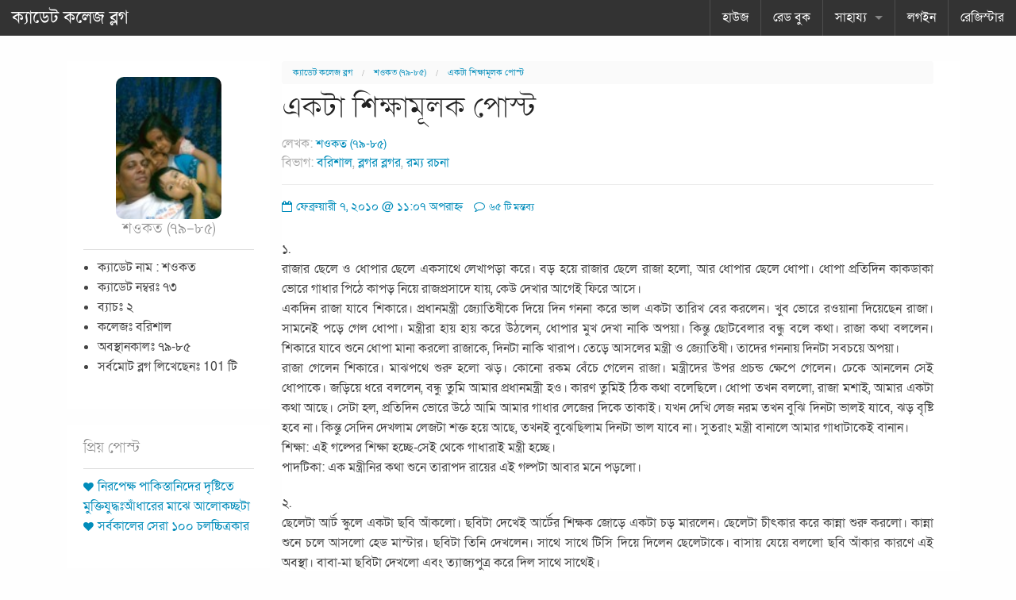

--- FILE ---
content_type: text/html; charset=UTF-8
request_url: https://cadetcollegeblog.com/shawkatmasum/20602
body_size: 42801
content:
<!doctype html>
<!-- paulirish.com/2008/conditional-stylesheets-vs-css-hacks-answer-neither/ -->
<!--[if lt IE 7]> <html class="no-js ie6 oldie" dir="ltr" lang="en-US" prefix="og: https://ogp.me/ns#" > <![endif]-->
<!--[if IE 7]>    <html class="no-js ie7 oldie" dir="ltr" lang="en-US" prefix="og: https://ogp.me/ns#" > <![endif]-->
<!--[if IE 8]>    <html class="no-js ie8 oldie" dir="ltr" lang="en-US" prefix="og: https://ogp.me/ns#" "> <![endif]-->
<!-- Consider adding an manifest.appcache: h5bp.com/d/Offline -->
<!--[if gt IE 8]><!--> <html class="no-js" xmlns="//www.w3.org/1999/xhtml" xmlns:og="//ogp.me/ns#" xmlns:fb="//www.facebook.com/2008/fbml" dir="ltr" dir="ltr" lang="en-US" prefix="og: https://ogp.me/ns#" > <!--<![endif]-->
<head>
<link rel="stylesheet"  href="//cadetcollegeblog.com/wp-content/themes/reverie-master/css/style.css" type="text/css" media="all">
	<meta name="verify-v1" content="92AHF9GHXqPzL5tWD2KWSanoolC4OWHKLBi00Dg+Kwk=" />
<meta name="msvalidate.01" content="57921F89A9FC321E8AE9DB5CB4852A46" />
<meta property="og:image" content="//cadetcollegeblog.com/ccb_logo.jpg" />
<link rel="shortcut icon" href="//cadetcollegeblog.com/favicon.ico" type="image/x-icon" />
<meta http-equiv="Content-Type" content="text/html; charset=UTF-8" />


	<!-- Mobile viewport optimized: j.mp/bplateviewport -->
	<meta name="viewport" content="width=device-width" />

	<!-- Favicon and Feed -->
	<link rel="alternate" type="application/rss+xml" title="ক্যাডেট কলেজ ব্লগ Feed" href="https://cadetcollegeblog.com/feed/">
<script type="text/javascript">

  var _gaq = _gaq || [];
  _gaq.push(['_setAccount', 'UA-19228190-1']);
  _gaq.push(['_trackPageview']);

  (function() {
    var ga = document.createElement('script'); ga.type = 'text/javascript'; ga.async = true;
    ga.src = ('' == document.location.protocol ? '//ssl' : '//www') + '.google-analytics.com/ga.js';
    var s = document.getElementsByTagName('script')[0]; s.parentNode.insertBefore(ga, s);
  })();

</script>
<!-- the default values -->


<!-- if page is content page -->
<meta property="og:url" content="https://cadetcollegeblog.com/shawkatmasum/20602"/>
<meta property="og:title" content="একটা শিক্ষামূলক পোস্ট" />
<meta property="og:description" content="১.
রাজার ছেলে ও ধোপার ছেলে একসাথে লেখাপড়া করে। বড় হয়ে রাজার ছেলে রাজা হলো, আর ধোপার ছেলে ধোপা। ধোপা প্রতিদিন কাকডাকা ভোরে গাধার পিঠে কাপড় নিয়ে রাজপ্রসাদে যায়, কেউ দেখার আগেই ফিরে আসে।
একদিন রাজা যাবে শিকারে। প্রধানমন্ত্রী জ্যোতিষীকে দিয়ে দিন গননা করে ভাল একটা তারিখ বের করলেন। খুব ভোরে রওয়ানা দিয়েছেন রাজা। সামনেই পড়ে গেল ধোপা। মন্ত্রীরা হায় হায় করে উঠলেন," />
<meta property="og:type" content="article" />

<!-- if page is others --> 
<link href="//fonts.maateen.me/solaiman-lipi/font.css" rel="stylesheet">
	<style>img:is([sizes="auto" i], [sizes^="auto," i]) { contain-intrinsic-size: 3000px 1500px }</style>
	
		<!-- All in One SEO 4.8.7 - aioseo.com -->
		<title>একটা শিক্ষামূলক পোস্ট | ক্যাডেট কলেজ ব্লগ</title>
	<meta name="description" content="১. রাজার ছেলে ও ধোপার ছেলে একসাথে লেখাপড়া করে। বড় হয়ে রাজার ছেলে রাজা হলো, আর ধোপার ছেলে ধোপা। ধোপা প্রতিদিন কাকডাকা ভোরে গাধার পিঠে কাপড় নিয়ে রাজপ্রসাদে যায়, কেউ দেখার আগেই ফিরে আসে। একদিন রাজা যাবে শিকারে। প্রধানমন্ত্রী জ্যোতিষীকে দিয়ে দিন গননা করে ভাল একটা তারিখ বের করলেন। খুব ভোরে রওয়ানা দিয়েছেন রাজা। সামনেই" />
	<meta name="robots" content="max-image-preview:large" />
	<meta name="author" content="শওকত (৭৯-৮৫)"/>
	<meta name="keywords" content="বরিশাল,ব্লগর ব্লগর,রম্য রচনা" />
	<link rel="canonical" href="https://cadetcollegeblog.com/shawkatmasum/20602" />
	<meta name="generator" content="All in One SEO (AIOSEO) 4.8.7" />
		<meta property="og:locale" content="en_US" />
		<meta property="og:site_name" content="ক্যাডেট কলেজ ব্লগ |" />
		<meta property="og:type" content="article" />
		<meta property="og:title" content="একটা শিক্ষামূলক পোস্ট | ক্যাডেট কলেজ ব্লগ" />
		<meta property="og:description" content="১. রাজার ছেলে ও ধোপার ছেলে একসাথে লেখাপড়া করে। বড় হয়ে রাজার ছেলে রাজা হলো, আর ধোপার ছেলে ধোপা। ধোপা প্রতিদিন কাকডাকা ভোরে গাধার পিঠে কাপড় নিয়ে রাজপ্রসাদে যায়, কেউ দেখার আগেই ফিরে আসে। একদিন রাজা যাবে শিকারে। প্রধানমন্ত্রী জ্যোতিষীকে দিয়ে দিন গননা করে ভাল একটা তারিখ বের করলেন। খুব ভোরে রওয়ানা দিয়েছেন রাজা। সামনেই" />
		<meta property="og:url" content="https://cadetcollegeblog.com/shawkatmasum/20602" />
		<meta property="og:image" content="https://cadetcollegeblog.com/wp-content/uploads/2020/04/cropped-ccb_logo.png" />
		<meta property="og:image:secure_url" content="https://cadetcollegeblog.com/wp-content/uploads/2020/04/cropped-ccb_logo.png" />
		<meta property="og:image:width" content="512" />
		<meta property="og:image:height" content="512" />
		<meta property="article:published_time" content="2010-02-07T17:07:34+00:00" />
		<meta property="article:modified_time" content="2010-02-07T17:21:11+00:00" />
		<meta property="article:publisher" content="https://www.facebook.com/cadetcollegeblog" />
		<meta name="twitter:card" content="summary" />
		<meta name="twitter:title" content="একটা শিক্ষামূলক পোস্ট | ক্যাডেট কলেজ ব্লগ" />
		<meta name="twitter:description" content="১. রাজার ছেলে ও ধোপার ছেলে একসাথে লেখাপড়া করে। বড় হয়ে রাজার ছেলে রাজা হলো, আর ধোপার ছেলে ধোপা। ধোপা প্রতিদিন কাকডাকা ভোরে গাধার পিঠে কাপড় নিয়ে রাজপ্রসাদে যায়, কেউ দেখার আগেই ফিরে আসে। একদিন রাজা যাবে শিকারে। প্রধানমন্ত্রী জ্যোতিষীকে দিয়ে দিন গননা করে ভাল একটা তারিখ বের করলেন। খুব ভোরে রওয়ানা দিয়েছেন রাজা। সামনেই" />
		<meta name="twitter:image" content="https://cadetcollegeblog.com/wp-content/uploads/2020/04/cropped-ccb_logo.png" />
		<script type="application/ld+json" class="aioseo-schema">
			{"@context":"https:\/\/schema.org","@graph":[{"@type":"Article","@id":"https:\/\/cadetcollegeblog.com\/shawkatmasum\/20602#article","name":"\u098f\u0995\u099f\u09be \u09b6\u09bf\u0995\u09cd\u09b7\u09be\u09ae\u09c2\u09b2\u0995 \u09aa\u09cb\u09b8\u09cd\u099f | \u0995\u09cd\u09af\u09be\u09a1\u09c7\u099f \u0995\u09b2\u09c7\u099c \u09ac\u09cd\u09b2\u0997","headline":"\u098f\u0995\u099f\u09be \u09b6\u09bf\u0995\u09cd\u09b7\u09be\u09ae\u09c2\u09b2\u0995 \u09aa\u09cb\u09b8\u09cd\u099f","author":{"@id":"https:\/\/cadetcollegeblog.com\/author\/shawkatmasum#author"},"publisher":{"@id":"https:\/\/cadetcollegeblog.com\/#organization"},"image":{"@type":"ImageObject","url":"https:\/\/cadetcollegeblog.com\/wp-content\/uploads\/2020\/04\/cropped-ccb_logo.png","@id":"https:\/\/cadetcollegeblog.com\/#articleImage","width":512,"height":512},"datePublished":"2010-02-07T23:07:34+06:00","dateModified":"2010-02-07T23:21:11+06:00","inLanguage":"en-US","commentCount":65,"mainEntityOfPage":{"@id":"https:\/\/cadetcollegeblog.com\/shawkatmasum\/20602#webpage"},"isPartOf":{"@id":"https:\/\/cadetcollegeblog.com\/shawkatmasum\/20602#webpage"},"articleSection":"\u09ac\u09b0\u09bf\u09b6\u09be\u09b2, \u09ac\u09cd\u09b2\u0997\u09b0 \u09ac\u09cd\u09b2\u0997\u09b0, \u09b0\u09ae\u09cd\u09af \u09b0\u099a\u09a8\u09be"},{"@type":"BreadcrumbList","@id":"https:\/\/cadetcollegeblog.com\/shawkatmasum\/20602#breadcrumblist","itemListElement":[{"@type":"ListItem","@id":"https:\/\/cadetcollegeblog.com#listItem","position":1,"name":"Home","item":"https:\/\/cadetcollegeblog.com","nextItem":{"@type":"ListItem","@id":"https:\/\/cadetcollegeblog.com\/category\/colleges#listItem","name":"\u0995\u09b2\u09c7\u099c \u09b8\u09ae\u09c2\u09b9"}},{"@type":"ListItem","@id":"https:\/\/cadetcollegeblog.com\/category\/colleges#listItem","position":2,"name":"\u0995\u09b2\u09c7\u099c \u09b8\u09ae\u09c2\u09b9","item":"https:\/\/cadetcollegeblog.com\/category\/colleges","nextItem":{"@type":"ListItem","@id":"https:\/\/cadetcollegeblog.com\/category\/colleges\/bcc#listItem","name":"\u09ac\u09b0\u09bf\u09b6\u09be\u09b2"},"previousItem":{"@type":"ListItem","@id":"https:\/\/cadetcollegeblog.com#listItem","name":"Home"}},{"@type":"ListItem","@id":"https:\/\/cadetcollegeblog.com\/category\/colleges\/bcc#listItem","position":3,"name":"\u09ac\u09b0\u09bf\u09b6\u09be\u09b2","item":"https:\/\/cadetcollegeblog.com\/category\/colleges\/bcc","nextItem":{"@type":"ListItem","@id":"https:\/\/cadetcollegeblog.com\/shawkatmasum\/20602#listItem","name":"\u098f\u0995\u099f\u09be \u09b6\u09bf\u0995\u09cd\u09b7\u09be\u09ae\u09c2\u09b2\u0995 \u09aa\u09cb\u09b8\u09cd\u099f"},"previousItem":{"@type":"ListItem","@id":"https:\/\/cadetcollegeblog.com\/category\/colleges#listItem","name":"\u0995\u09b2\u09c7\u099c \u09b8\u09ae\u09c2\u09b9"}},{"@type":"ListItem","@id":"https:\/\/cadetcollegeblog.com\/shawkatmasum\/20602#listItem","position":4,"name":"\u098f\u0995\u099f\u09be \u09b6\u09bf\u0995\u09cd\u09b7\u09be\u09ae\u09c2\u09b2\u0995 \u09aa\u09cb\u09b8\u09cd\u099f","previousItem":{"@type":"ListItem","@id":"https:\/\/cadetcollegeblog.com\/category\/colleges\/bcc#listItem","name":"\u09ac\u09b0\u09bf\u09b6\u09be\u09b2"}}]},{"@type":"Organization","@id":"https:\/\/cadetcollegeblog.com\/#organization","name":"Cadet College Blog","url":"https:\/\/cadetcollegeblog.com\/","logo":{"@type":"ImageObject","url":"https:\/\/cadetcollegeblog.com\/wp-content\/uploads\/2020\/04\/cropped-ccb_logo.png","@id":"https:\/\/cadetcollegeblog.com\/shawkatmasum\/20602\/#organizationLogo","width":512,"height":512},"image":{"@id":"https:\/\/cadetcollegeblog.com\/shawkatmasum\/20602\/#organizationLogo"},"sameAs":["https:\/\/www.facebook.com\/cadetcollegeblog"]},{"@type":"Person","@id":"https:\/\/cadetcollegeblog.com\/author\/shawkatmasum#author","url":"https:\/\/cadetcollegeblog.com\/author\/shawkatmasum","name":"\u09b6\u0993\u0995\u09a4 (\u09ed\u09ef-\u09ee\u09eb)","image":{"@type":"ImageObject","@id":"https:\/\/cadetcollegeblog.com\/shawkatmasum\/20602#authorImage","url":"https:\/\/cadetcollegeblog.com\/wp-content\/uploads\/ultimatemember\/582\/profile_photo.jpg?1768405668","width":96,"height":96,"caption":"\u09b6\u0993\u0995\u09a4 (\u09ed\u09ef-\u09ee\u09eb)"}},{"@type":"WebPage","@id":"https:\/\/cadetcollegeblog.com\/shawkatmasum\/20602#webpage","url":"https:\/\/cadetcollegeblog.com\/shawkatmasum\/20602","name":"\u098f\u0995\u099f\u09be \u09b6\u09bf\u0995\u09cd\u09b7\u09be\u09ae\u09c2\u09b2\u0995 \u09aa\u09cb\u09b8\u09cd\u099f | \u0995\u09cd\u09af\u09be\u09a1\u09c7\u099f \u0995\u09b2\u09c7\u099c \u09ac\u09cd\u09b2\u0997","description":"\u09e7. \u09b0\u09be\u099c\u09be\u09b0 \u099b\u09c7\u09b2\u09c7 \u0993 \u09a7\u09cb\u09aa\u09be\u09b0 \u099b\u09c7\u09b2\u09c7 \u098f\u0995\u09b8\u09be\u09a5\u09c7 \u09b2\u09c7\u0996\u09be\u09aa\u09dc\u09be \u0995\u09b0\u09c7\u0964 \u09ac\u09dc \u09b9\u09df\u09c7 \u09b0\u09be\u099c\u09be\u09b0 \u099b\u09c7\u09b2\u09c7 \u09b0\u09be\u099c\u09be \u09b9\u09b2\u09cb, \u0986\u09b0 \u09a7\u09cb\u09aa\u09be\u09b0 \u099b\u09c7\u09b2\u09c7 \u09a7\u09cb\u09aa\u09be\u0964 \u09a7\u09cb\u09aa\u09be \u09aa\u09cd\u09b0\u09a4\u09bf\u09a6\u09bf\u09a8 \u0995\u09be\u0995\u09a1\u09be\u0995\u09be \u09ad\u09cb\u09b0\u09c7 \u0997\u09be\u09a7\u09be\u09b0 \u09aa\u09bf\u09a0\u09c7 \u0995\u09be\u09aa\u09dc \u09a8\u09bf\u09df\u09c7 \u09b0\u09be\u099c\u09aa\u09cd\u09b0\u09b8\u09be\u09a6\u09c7 \u09af\u09be\u09df, \u0995\u09c7\u0989 \u09a6\u09c7\u0996\u09be\u09b0 \u0986\u0997\u09c7\u0987 \u09ab\u09bf\u09b0\u09c7 \u0986\u09b8\u09c7\u0964 \u098f\u0995\u09a6\u09bf\u09a8 \u09b0\u09be\u099c\u09be \u09af\u09be\u09ac\u09c7 \u09b6\u09bf\u0995\u09be\u09b0\u09c7\u0964 \u09aa\u09cd\u09b0\u09a7\u09be\u09a8\u09ae\u09a8\u09cd\u09a4\u09cd\u09b0\u09c0 \u099c\u09cd\u09af\u09cb\u09a4\u09bf\u09b7\u09c0\u0995\u09c7 \u09a6\u09bf\u09df\u09c7 \u09a6\u09bf\u09a8 \u0997\u09a8\u09a8\u09be \u0995\u09b0\u09c7 \u09ad\u09be\u09b2 \u098f\u0995\u099f\u09be \u09a4\u09be\u09b0\u09bf\u0996 \u09ac\u09c7\u09b0 \u0995\u09b0\u09b2\u09c7\u09a8\u0964 \u0996\u09c1\u09ac \u09ad\u09cb\u09b0\u09c7 \u09b0\u0993\u09df\u09be\u09a8\u09be \u09a6\u09bf\u09df\u09c7\u099b\u09c7\u09a8 \u09b0\u09be\u099c\u09be\u0964 \u09b8\u09be\u09ae\u09a8\u09c7\u0987","inLanguage":"en-US","isPartOf":{"@id":"https:\/\/cadetcollegeblog.com\/#website"},"breadcrumb":{"@id":"https:\/\/cadetcollegeblog.com\/shawkatmasum\/20602#breadcrumblist"},"author":{"@id":"https:\/\/cadetcollegeblog.com\/author\/shawkatmasum#author"},"creator":{"@id":"https:\/\/cadetcollegeblog.com\/author\/shawkatmasum#author"},"datePublished":"2010-02-07T23:07:34+06:00","dateModified":"2010-02-07T23:21:11+06:00"},{"@type":"WebSite","@id":"https:\/\/cadetcollegeblog.com\/#website","url":"https:\/\/cadetcollegeblog.com\/","name":"\u0995\u09cd\u09af\u09be\u09a1\u09c7\u099f \u0995\u09b2\u09c7\u099c \u09ac\u09cd\u09b2\u0997","inLanguage":"en-US","publisher":{"@id":"https:\/\/cadetcollegeblog.com\/#organization"}}]}
		</script>
		<!-- All in One SEO -->

<link rel='dns-prefetch' href='//netdna.bootstrapcdn.com' />
<link rel='dns-prefetch' href='//fonts.googleapis.com' />
<link rel="alternate" type="application/rss+xml" title="ক্যাডেট কলেজ ব্লগ &raquo; Feed" href="https://cadetcollegeblog.com/feed" />
<link rel="alternate" type="application/rss+xml" title="ক্যাডেট কলেজ ব্লগ &raquo; Comments Feed" href="https://cadetcollegeblog.com/comments/feed" />
<link rel="alternate" type="application/rss+xml" title="ক্যাডেট কলেজ ব্লগ &raquo; একটা শিক্ষামূলক পোস্ট Comments Feed" href="https://cadetcollegeblog.com/shawkatmasum/20602/feed" />
<script type="text/javascript">
/* <![CDATA[ */
window._wpemojiSettings = {"baseUrl":"https:\/\/s.w.org\/images\/core\/emoji\/15.0.3\/72x72\/","ext":".png","svgUrl":"https:\/\/s.w.org\/images\/core\/emoji\/15.0.3\/svg\/","svgExt":".svg","source":{"concatemoji":"\/\/cadetcollegeblog.com\/wp-includes\/js\/wp-emoji-release.min.js"}};
/*! This file is auto-generated */
!function(i,n){var o,s,e;function c(e){try{var t={supportTests:e,timestamp:(new Date).valueOf()};sessionStorage.setItem(o,JSON.stringify(t))}catch(e){}}function p(e,t,n){e.clearRect(0,0,e.canvas.width,e.canvas.height),e.fillText(t,0,0);var t=new Uint32Array(e.getImageData(0,0,e.canvas.width,e.canvas.height).data),r=(e.clearRect(0,0,e.canvas.width,e.canvas.height),e.fillText(n,0,0),new Uint32Array(e.getImageData(0,0,e.canvas.width,e.canvas.height).data));return t.every(function(e,t){return e===r[t]})}function u(e,t,n){switch(t){case"flag":return n(e,"\ud83c\udff3\ufe0f\u200d\u26a7\ufe0f","\ud83c\udff3\ufe0f\u200b\u26a7\ufe0f")?!1:!n(e,"\ud83c\uddfa\ud83c\uddf3","\ud83c\uddfa\u200b\ud83c\uddf3")&&!n(e,"\ud83c\udff4\udb40\udc67\udb40\udc62\udb40\udc65\udb40\udc6e\udb40\udc67\udb40\udc7f","\ud83c\udff4\u200b\udb40\udc67\u200b\udb40\udc62\u200b\udb40\udc65\u200b\udb40\udc6e\u200b\udb40\udc67\u200b\udb40\udc7f");case"emoji":return!n(e,"\ud83d\udc26\u200d\u2b1b","\ud83d\udc26\u200b\u2b1b")}return!1}function f(e,t,n){var r="undefined"!=typeof WorkerGlobalScope&&self instanceof WorkerGlobalScope?new OffscreenCanvas(300,150):i.createElement("canvas"),a=r.getContext("2d",{willReadFrequently:!0}),o=(a.textBaseline="top",a.font="600 32px Arial",{});return e.forEach(function(e){o[e]=t(a,e,n)}),o}function t(e){var t=i.createElement("script");t.src=e,t.defer=!0,i.head.appendChild(t)}"undefined"!=typeof Promise&&(o="wpEmojiSettingsSupports",s=["flag","emoji"],n.supports={everything:!0,everythingExceptFlag:!0},e=new Promise(function(e){i.addEventListener("DOMContentLoaded",e,{once:!0})}),new Promise(function(t){var n=function(){try{var e=JSON.parse(sessionStorage.getItem(o));if("object"==typeof e&&"number"==typeof e.timestamp&&(new Date).valueOf()<e.timestamp+604800&&"object"==typeof e.supportTests)return e.supportTests}catch(e){}return null}();if(!n){if("undefined"!=typeof Worker&&"undefined"!=typeof OffscreenCanvas&&"undefined"!=typeof URL&&URL.createObjectURL&&"undefined"!=typeof Blob)try{var e="postMessage("+f.toString()+"("+[JSON.stringify(s),u.toString(),p.toString()].join(",")+"));",r=new Blob([e],{type:"text/javascript"}),a=new Worker(URL.createObjectURL(r),{name:"wpTestEmojiSupports"});return void(a.onmessage=function(e){c(n=e.data),a.terminate(),t(n)})}catch(e){}c(n=f(s,u,p))}t(n)}).then(function(e){for(var t in e)n.supports[t]=e[t],n.supports.everything=n.supports.everything&&n.supports[t],"flag"!==t&&(n.supports.everythingExceptFlag=n.supports.everythingExceptFlag&&n.supports[t]);n.supports.everythingExceptFlag=n.supports.everythingExceptFlag&&!n.supports.flag,n.DOMReady=!1,n.readyCallback=function(){n.DOMReady=!0}}).then(function(){return e}).then(function(){var e;n.supports.everything||(n.readyCallback(),(e=n.source||{}).concatemoji?t(e.concatemoji):e.wpemoji&&e.twemoji&&(t(e.twemoji),t(e.wpemoji)))}))}((window,document),window._wpemojiSettings);
/* ]]> */
</script>

<link rel='stylesheet' id='dialog-css' href='//cadetcollegeblog.com/wp-content/plugins/editable-comments/dialog/styles.css' type='text/css' media='all' />
<style id='wp-emoji-styles-inline-css' type='text/css'>

	img.wp-smiley, img.emoji {
		display: inline !important;
		border: none !important;
		box-shadow: none !important;
		height: 1em !important;
		width: 1em !important;
		margin: 0 0.07em !important;
		vertical-align: -0.1em !important;
		background: none !important;
		padding: 0 !important;
	}
</style>
<link rel='stylesheet' id='wp-block-library-css' href='//cadetcollegeblog.com/wp-includes/css/dist/block-library/style.min.css' type='text/css' media='all' />
<style id='classic-theme-styles-inline-css' type='text/css'>
/*! This file is auto-generated */
.wp-block-button__link{color:#fff;background-color:#32373c;border-radius:9999px;box-shadow:none;text-decoration:none;padding:calc(.667em + 2px) calc(1.333em + 2px);font-size:1.125em}.wp-block-file__button{background:#32373c;color:#fff;text-decoration:none}
</style>
<style id='global-styles-inline-css' type='text/css'>
:root{--wp--preset--aspect-ratio--square: 1;--wp--preset--aspect-ratio--4-3: 4/3;--wp--preset--aspect-ratio--3-4: 3/4;--wp--preset--aspect-ratio--3-2: 3/2;--wp--preset--aspect-ratio--2-3: 2/3;--wp--preset--aspect-ratio--16-9: 16/9;--wp--preset--aspect-ratio--9-16: 9/16;--wp--preset--color--black: #000000;--wp--preset--color--cyan-bluish-gray: #abb8c3;--wp--preset--color--white: #ffffff;--wp--preset--color--pale-pink: #f78da7;--wp--preset--color--vivid-red: #cf2e2e;--wp--preset--color--luminous-vivid-orange: #ff6900;--wp--preset--color--luminous-vivid-amber: #fcb900;--wp--preset--color--light-green-cyan: #7bdcb5;--wp--preset--color--vivid-green-cyan: #00d084;--wp--preset--color--pale-cyan-blue: #8ed1fc;--wp--preset--color--vivid-cyan-blue: #0693e3;--wp--preset--color--vivid-purple: #9b51e0;--wp--preset--gradient--vivid-cyan-blue-to-vivid-purple: linear-gradient(135deg,rgba(6,147,227,1) 0%,rgb(155,81,224) 100%);--wp--preset--gradient--light-green-cyan-to-vivid-green-cyan: linear-gradient(135deg,rgb(122,220,180) 0%,rgb(0,208,130) 100%);--wp--preset--gradient--luminous-vivid-amber-to-luminous-vivid-orange: linear-gradient(135deg,rgba(252,185,0,1) 0%,rgba(255,105,0,1) 100%);--wp--preset--gradient--luminous-vivid-orange-to-vivid-red: linear-gradient(135deg,rgba(255,105,0,1) 0%,rgb(207,46,46) 100%);--wp--preset--gradient--very-light-gray-to-cyan-bluish-gray: linear-gradient(135deg,rgb(238,238,238) 0%,rgb(169,184,195) 100%);--wp--preset--gradient--cool-to-warm-spectrum: linear-gradient(135deg,rgb(74,234,220) 0%,rgb(151,120,209) 20%,rgb(207,42,186) 40%,rgb(238,44,130) 60%,rgb(251,105,98) 80%,rgb(254,248,76) 100%);--wp--preset--gradient--blush-light-purple: linear-gradient(135deg,rgb(255,206,236) 0%,rgb(152,150,240) 100%);--wp--preset--gradient--blush-bordeaux: linear-gradient(135deg,rgb(254,205,165) 0%,rgb(254,45,45) 50%,rgb(107,0,62) 100%);--wp--preset--gradient--luminous-dusk: linear-gradient(135deg,rgb(255,203,112) 0%,rgb(199,81,192) 50%,rgb(65,88,208) 100%);--wp--preset--gradient--pale-ocean: linear-gradient(135deg,rgb(255,245,203) 0%,rgb(182,227,212) 50%,rgb(51,167,181) 100%);--wp--preset--gradient--electric-grass: linear-gradient(135deg,rgb(202,248,128) 0%,rgb(113,206,126) 100%);--wp--preset--gradient--midnight: linear-gradient(135deg,rgb(2,3,129) 0%,rgb(40,116,252) 100%);--wp--preset--font-size--small: 13px;--wp--preset--font-size--medium: 20px;--wp--preset--font-size--large: 36px;--wp--preset--font-size--x-large: 42px;--wp--preset--spacing--20: 0.44rem;--wp--preset--spacing--30: 0.67rem;--wp--preset--spacing--40: 1rem;--wp--preset--spacing--50: 1.5rem;--wp--preset--spacing--60: 2.25rem;--wp--preset--spacing--70: 3.38rem;--wp--preset--spacing--80: 5.06rem;--wp--preset--shadow--natural: 6px 6px 9px rgba(0, 0, 0, 0.2);--wp--preset--shadow--deep: 12px 12px 50px rgba(0, 0, 0, 0.4);--wp--preset--shadow--sharp: 6px 6px 0px rgba(0, 0, 0, 0.2);--wp--preset--shadow--outlined: 6px 6px 0px -3px rgba(255, 255, 255, 1), 6px 6px rgba(0, 0, 0, 1);--wp--preset--shadow--crisp: 6px 6px 0px rgba(0, 0, 0, 1);}:where(.is-layout-flex){gap: 0.5em;}:where(.is-layout-grid){gap: 0.5em;}body .is-layout-flex{display: flex;}.is-layout-flex{flex-wrap: wrap;align-items: center;}.is-layout-flex > :is(*, div){margin: 0;}body .is-layout-grid{display: grid;}.is-layout-grid > :is(*, div){margin: 0;}:where(.wp-block-columns.is-layout-flex){gap: 2em;}:where(.wp-block-columns.is-layout-grid){gap: 2em;}:where(.wp-block-post-template.is-layout-flex){gap: 1.25em;}:where(.wp-block-post-template.is-layout-grid){gap: 1.25em;}.has-black-color{color: var(--wp--preset--color--black) !important;}.has-cyan-bluish-gray-color{color: var(--wp--preset--color--cyan-bluish-gray) !important;}.has-white-color{color: var(--wp--preset--color--white) !important;}.has-pale-pink-color{color: var(--wp--preset--color--pale-pink) !important;}.has-vivid-red-color{color: var(--wp--preset--color--vivid-red) !important;}.has-luminous-vivid-orange-color{color: var(--wp--preset--color--luminous-vivid-orange) !important;}.has-luminous-vivid-amber-color{color: var(--wp--preset--color--luminous-vivid-amber) !important;}.has-light-green-cyan-color{color: var(--wp--preset--color--light-green-cyan) !important;}.has-vivid-green-cyan-color{color: var(--wp--preset--color--vivid-green-cyan) !important;}.has-pale-cyan-blue-color{color: var(--wp--preset--color--pale-cyan-blue) !important;}.has-vivid-cyan-blue-color{color: var(--wp--preset--color--vivid-cyan-blue) !important;}.has-vivid-purple-color{color: var(--wp--preset--color--vivid-purple) !important;}.has-black-background-color{background-color: var(--wp--preset--color--black) !important;}.has-cyan-bluish-gray-background-color{background-color: var(--wp--preset--color--cyan-bluish-gray) !important;}.has-white-background-color{background-color: var(--wp--preset--color--white) !important;}.has-pale-pink-background-color{background-color: var(--wp--preset--color--pale-pink) !important;}.has-vivid-red-background-color{background-color: var(--wp--preset--color--vivid-red) !important;}.has-luminous-vivid-orange-background-color{background-color: var(--wp--preset--color--luminous-vivid-orange) !important;}.has-luminous-vivid-amber-background-color{background-color: var(--wp--preset--color--luminous-vivid-amber) !important;}.has-light-green-cyan-background-color{background-color: var(--wp--preset--color--light-green-cyan) !important;}.has-vivid-green-cyan-background-color{background-color: var(--wp--preset--color--vivid-green-cyan) !important;}.has-pale-cyan-blue-background-color{background-color: var(--wp--preset--color--pale-cyan-blue) !important;}.has-vivid-cyan-blue-background-color{background-color: var(--wp--preset--color--vivid-cyan-blue) !important;}.has-vivid-purple-background-color{background-color: var(--wp--preset--color--vivid-purple) !important;}.has-black-border-color{border-color: var(--wp--preset--color--black) !important;}.has-cyan-bluish-gray-border-color{border-color: var(--wp--preset--color--cyan-bluish-gray) !important;}.has-white-border-color{border-color: var(--wp--preset--color--white) !important;}.has-pale-pink-border-color{border-color: var(--wp--preset--color--pale-pink) !important;}.has-vivid-red-border-color{border-color: var(--wp--preset--color--vivid-red) !important;}.has-luminous-vivid-orange-border-color{border-color: var(--wp--preset--color--luminous-vivid-orange) !important;}.has-luminous-vivid-amber-border-color{border-color: var(--wp--preset--color--luminous-vivid-amber) !important;}.has-light-green-cyan-border-color{border-color: var(--wp--preset--color--light-green-cyan) !important;}.has-vivid-green-cyan-border-color{border-color: var(--wp--preset--color--vivid-green-cyan) !important;}.has-pale-cyan-blue-border-color{border-color: var(--wp--preset--color--pale-cyan-blue) !important;}.has-vivid-cyan-blue-border-color{border-color: var(--wp--preset--color--vivid-cyan-blue) !important;}.has-vivid-purple-border-color{border-color: var(--wp--preset--color--vivid-purple) !important;}.has-vivid-cyan-blue-to-vivid-purple-gradient-background{background: var(--wp--preset--gradient--vivid-cyan-blue-to-vivid-purple) !important;}.has-light-green-cyan-to-vivid-green-cyan-gradient-background{background: var(--wp--preset--gradient--light-green-cyan-to-vivid-green-cyan) !important;}.has-luminous-vivid-amber-to-luminous-vivid-orange-gradient-background{background: var(--wp--preset--gradient--luminous-vivid-amber-to-luminous-vivid-orange) !important;}.has-luminous-vivid-orange-to-vivid-red-gradient-background{background: var(--wp--preset--gradient--luminous-vivid-orange-to-vivid-red) !important;}.has-very-light-gray-to-cyan-bluish-gray-gradient-background{background: var(--wp--preset--gradient--very-light-gray-to-cyan-bluish-gray) !important;}.has-cool-to-warm-spectrum-gradient-background{background: var(--wp--preset--gradient--cool-to-warm-spectrum) !important;}.has-blush-light-purple-gradient-background{background: var(--wp--preset--gradient--blush-light-purple) !important;}.has-blush-bordeaux-gradient-background{background: var(--wp--preset--gradient--blush-bordeaux) !important;}.has-luminous-dusk-gradient-background{background: var(--wp--preset--gradient--luminous-dusk) !important;}.has-pale-ocean-gradient-background{background: var(--wp--preset--gradient--pale-ocean) !important;}.has-electric-grass-gradient-background{background: var(--wp--preset--gradient--electric-grass) !important;}.has-midnight-gradient-background{background: var(--wp--preset--gradient--midnight) !important;}.has-small-font-size{font-size: var(--wp--preset--font-size--small) !important;}.has-medium-font-size{font-size: var(--wp--preset--font-size--medium) !important;}.has-large-font-size{font-size: var(--wp--preset--font-size--large) !important;}.has-x-large-font-size{font-size: var(--wp--preset--font-size--x-large) !important;}
:where(.wp-block-post-template.is-layout-flex){gap: 1.25em;}:where(.wp-block-post-template.is-layout-grid){gap: 1.25em;}
:where(.wp-block-columns.is-layout-flex){gap: 2em;}:where(.wp-block-columns.is-layout-grid){gap: 2em;}
:root :where(.wp-block-pullquote){font-size: 1.5em;line-height: 1.6;}
</style>
<link rel='stylesheet' id='reverie-foundation-stylesheet-css' href='//cadetcollegeblog.com/wp-content/themes/reverie-child-master/css/app.css' type='text/css' media='all' />
<link rel='stylesheet' id='reverie-stylesheet-css' href='//cadetcollegeblog.com/wp-content/themes/reverie-child-master/css/style.css' type='text/css' media='all' />
<link rel='stylesheet' id='font-awesome-css' href='//netdna.bootstrapcdn.com/font-awesome/4.1.0/css/font-awesome.css' type='text/css' media='all' />
<link rel='stylesheet' id='um_fonticons_ii-css' href='//cadetcollegeblog.com/wp-content/plugins/ultimate-member/assets/css/um-fonticons-ii.css' type='text/css' media='all' />
<link rel='stylesheet' id='um_fonticons_fa-css' href='//cadetcollegeblog.com/wp-content/plugins/ultimate-member/assets/css/um-fonticons-fa.css' type='text/css' media='all' />
<link rel='stylesheet' id='select2-css' href='//cadetcollegeblog.com/wp-content/plugins/ultimate-member/assets/css/select2/select2.min.css' type='text/css' media='all' />
<link rel='stylesheet' id='um_crop-css' href='//cadetcollegeblog.com/wp-content/plugins/ultimate-member/assets/css/um-crop.css' type='text/css' media='all' />
<link rel='stylesheet' id='um_modal-css' href='//cadetcollegeblog.com/wp-content/plugins/ultimate-member/assets/css/um-modal.css' type='text/css' media='all' />
<link rel='stylesheet' id='um_styles-css' href='//cadetcollegeblog.com/wp-content/plugins/ultimate-member/assets/css/um-styles.css' type='text/css' media='all' />
<link rel='stylesheet' id='um_profile-css' href='//cadetcollegeblog.com/wp-content/plugins/ultimate-member/assets/css/um-profile.css' type='text/css' media='all' />
<link rel='stylesheet' id='um_account-css' href='//cadetcollegeblog.com/wp-content/plugins/ultimate-member/assets/css/um-account.css' type='text/css' media='all' />
<link rel='stylesheet' id='um_misc-css' href='//cadetcollegeblog.com/wp-content/plugins/ultimate-member/assets/css/um-misc.css' type='text/css' media='all' />
<link rel='stylesheet' id='um_fileupload-css' href='//cadetcollegeblog.com/wp-content/plugins/ultimate-member/assets/css/um-fileupload.css' type='text/css' media='all' />
<link rel='stylesheet' id='um_datetime-css' href='//cadetcollegeblog.com/wp-content/plugins/ultimate-member/assets/css/pickadate/default.css' type='text/css' media='all' />
<link rel='stylesheet' id='um_datetime_date-css' href='//cadetcollegeblog.com/wp-content/plugins/ultimate-member/assets/css/pickadate/default.date.css' type='text/css' media='all' />
<link rel='stylesheet' id='um_datetime_time-css' href='//cadetcollegeblog.com/wp-content/plugins/ultimate-member/assets/css/pickadate/default.time.css' type='text/css' media='all' />
<link rel='stylesheet' id='um_raty-css' href='//cadetcollegeblog.com/wp-content/plugins/ultimate-member/assets/css/um-raty.css' type='text/css' media='all' />
<link rel='stylesheet' id='um_scrollbar-css' href='//cadetcollegeblog.com/wp-content/plugins/ultimate-member/assets/css/simplebar.css' type='text/css' media='all' />
<link rel='stylesheet' id='um_tipsy-css' href='//cadetcollegeblog.com/wp-content/plugins/ultimate-member/assets/css/um-tipsy.css' type='text/css' media='all' />
<link rel='stylesheet' id='um_responsive-css' href='//cadetcollegeblog.com/wp-content/plugins/ultimate-member/assets/css/um-responsive.css' type='text/css' media='all' />
<link rel='stylesheet' id='um_default_css-css' href='//cadetcollegeblog.com/wp-content/plugins/ultimate-member/assets/css/um-old-default.css' type='text/css' media='all' />
<link rel='stylesheet' id='um_old_css-css' href='//cadetcollegeblog.com/wp-content/plugins/ultimate-member/../../uploads/ultimatemember/um_old_settings.css' type='text/css' media='all' />
<link rel='stylesheet' id='google-font-css' href='http://fonts.googleapis.com/css?family=Open+Sans%3A300%2C400%2C600%2C700%7CLora%3A400%2C700%7CDroid+Sans+Mono' type='text/css' media='all' />
<!--[if lt IE 9]>
<link rel='stylesheet' id='reverie-ie-only-css' href='//cadetcollegeblog.com/wp-content/themes/reverie-master/css/ie.css' type='text/css' media='all' />
<![endif]-->
<script data-handle="jquery-core" type="text/javascript" src="//cadetcollegeblog.com/wp-includes/js/jquery/jquery.min.js" id="jquery-core-js"></script>
<script data-handle="jquery-migrate" type="text/javascript" src="//cadetcollegeblog.com/wp-includes/js/jquery/jquery-migrate.min.js" id="jquery-migrate-js"></script>
<script data-handle="um-gdpr" type="text/javascript" src="//cadetcollegeblog.com/wp-content/plugins/ultimate-member/assets/js/um-gdpr.min.js" id="um-gdpr-js"></script>
<script data-handle="reverie-modernizr" type="text/javascript" src="//cadetcollegeblog.com/wp-content/themes/reverie-master/js/modernizr.js" id="reverie-modernizr-js"></script>
<link rel="https://api.w.org/" href="https://cadetcollegeblog.com/wp-json/" /><link rel="alternate" title="JSON" type="application/json" href="https://cadetcollegeblog.com/wp-json/wp/v2/posts/20602" /><link rel='shortlink' href='http://wp.me/pgLC7-5mi' />
<link rel="alternate" title="oEmbed (JSON)" type="application/json+oembed" href="https://cadetcollegeblog.com/wp-json/oembed/1.0/embed?url=https%3A%2F%2Fcadetcollegeblog.com%2Fshawkatmasum%2F20602" />
<link rel="alternate" title="oEmbed (XML)" type="text/xml+oembed" href="https://cadetcollegeblog.com/wp-json/oembed/1.0/embed?url=https%3A%2F%2Fcadetcollegeblog.com%2Fshawkatmasum%2F20602&#038;format=xml" />
		<script type="text/javascript">
		var imgLoader = 'https://cadetcollegeblog.com/wp-content/plugins/editable-comments/dialog/loadingAnimation.gif';
		jQuery(document).ready(function($){   
			$('a.editable-deletecomment').click(function(event){
				var conf = confirm('Confirm you want delete this comment ?');
				if(!conf) event.preventDefault();
			});
		});		
		</script>
			<link rel="stylesheet" href="https://cadetcollegeblog.com/wp-content/plugins/shutter-reloaded/shutter-reloaded.css?ver=2.4" type="text/css" media="screen" />
			<style type="text/css">
			.um_request_name {
				display: none !important;
			}
		</style>
	<link rel="icon" href="https://cadetcollegeblog.com/wp-content/uploads/2020/04/cropped-ccb_logo-32x32.png" sizes="32x32" />
<link rel="icon" href="https://cadetcollegeblog.com/wp-content/uploads/2020/04/cropped-ccb_logo-192x192.png" sizes="192x192" />
<link rel="apple-touch-icon" href="https://cadetcollegeblog.com/wp-content/uploads/2020/04/cropped-ccb_logo-180x180.png" />
<meta name="msapplication-TileImage" content="https://cadetcollegeblog.com/wp-content/uploads/2020/04/cropped-ccb_logo-270x270.png" />
		<style type="text/css" id="wp-custom-css">
			h1,h2,h3,h4,h5{
	font-family:"SolaimanLipi","Open Sans", helvetica;
}		</style>
		
</head>

<body class="post-template-default single single-post postid-20602 single-format-standard antialiased">

<header class="contain-to-grid fixed">
	<!-- Starting the Top-Bar -->
	<nav class="top-bar" data-topbar>
	    <ul class="title-area">
	        <li class="name">
	        	<h1><a href="https://cadetcollegeblog.com/" title="ক্যাডেট কলেজ ব্লগ" rel="home">ক্যাডেট কলেজ ব্লগ</a></h1>
	        </li>
			<!-- Remove the class "menu-icon" to get rid of menu icon. Take out "Menu" to just have icon alone -->
			<li class="toggle-topbar menu-icon"><a href="#"></a></li>
	    </ul>
	    <section class="top-bar-section">
	    <ul class="right"><li class="divider"></li><li id="menu-item-45114" class="menu-item menu-item-main-menu menu-item-%e0%a6%b9%e0%a6%be%e0%a6%89%e0%a6%9c"><a  href="//cadetcollegeblog.com">হাউজ</a></li>
<li class="divider"></li><li id="menu-item-45117" class="menu-item menu-item-main-menu menu-item-%e0%a6%b0%e0%a7%87%e0%a6%a1-%e0%a6%ac%e0%a7%81%e0%a6%95"><a  href="https://cadetcollegeblog.com/red-book">রেড বুক</a></li>
<li class="divider"></li><li id="menu-item-50860" class="menu-item menu-item-main-menu menu-item-%e0%a6%b8%e0%a6%be%e0%a6%b9%e0%a6%be%e0%a6%af%e0%a7%8d%e0%a6%af has-dropdown"><a  href="#">সাহায্য</a>
	<ul class="dropdown">
	<li id="menu-item-45115" class="menu-item menu-item-main-menu menu-item-%e0%a6%a8%e0%a6%ad%e0%a6%bf%e0%a6%b8%e0%a7%87%e0%a6%b8-%e0%a6%a1%e0%a7%8d%e0%a6%b0%e0%a6%bf%e0%a6%b2"><a  href="https://cadetcollegeblog.com/tutorial">নভিসেস ড্রিল</a></li>
	<li id="menu-item-45116" class="menu-item menu-item-main-menu menu-item-%e0%a6%b8%e0%a6%bf%e0%a6%95-%e0%a6%b0%e0%a6%bf%e0%a6%aa%e0%a7%8b%e0%a6%b0%e0%a7%8d%e0%a6%9f"><a  href="https://cadetcollegeblog.com/sick-report">সিক রিপোর্ট</a></li>
</ul>
</li>
<li class="divider"></li><li id="menu-item-50853" class="menu-item menu-item-main-menu menu-item-%e0%a6%b2%e0%a6%97%e0%a6%87%e0%a6%a8"><a  href="//cadetcollegeblog.com/login">লগইন</a></li>
<li class="divider"></li><li id="menu-item-50854" class="menu-item menu-item-main-menu menu-item-%e0%a6%b0%e0%a7%87%e0%a6%9c%e0%a6%bf%e0%a6%b8%e0%a7%8d%e0%a6%9f%e0%a6%be%e0%a6%b0"><a  href="//cadetcollegeblog.com/register">রেজিস্টার</a></li>
</ul>	    	    </section>
	</nav>
	<!-- End of Top-Bar -->

</header>
<!--<div class="header-image">
    <div class="row">
		<div class="small-12 columns">
			<a href="//cadetcollegeblog.com/"><img src="https://cadetcollegeblog.com/wp-content/uploads/2014/12/cropped-16DecCCCB.jpg"  width="100%" height="auto" alt="" /></a>
		</div>
	</div>
</div>-->

<!-- Start the main container -->
<div class="container" role="document">

	<div class="row">
<!-- Row for main content area -->
	<div class="small-12 large-9 large-push-3 columns" id="content" role="main">

							<article class="post-20602 post type-post status-publish format-standard hentry category-bcc category-uncategorized category-romyo-rochona" id="post-20602">

							<nav class="breadcrumbs">
			<span typeof="v:Breadcrumb"><a class="home" href="//cadetcollegeblog.com/" title="Go to ক্যাডেট কলেজ ব্লগ." property="v:title" rel="v:url">ক্যাডেট কলেজ ব্লগ</a></span><span typeof="v:Breadcrumb"><a class="author-blog" href="https://cadetcollegeblog.com/author/shawkatmasum" title="Go to the author profile." property="v:title" rel="v:url">শওকত (৭৯-৮৫)</a></span><span typeof="v:Breadcrumb"><span property="v:title">একটা শিক্ষামূলক পোস্ট</span></span></nav>
						</nav>
						<header>
							<h1 class="entry-title">একটা শিক্ষামূলক পোস্ট</h1>
							<div class="entry-meta"><span class="byline">লেখক: <span class="author"><a class="url fn n" href="https://cadetcollegeblog.com/author/shawkatmasum" title="View all posts by শওকত (৭৯-৮৫)">শওকত (৭৯-৮৫)</a></span></span><br /><span class="cat-links"> বিভাগ: <a href="https://cadetcollegeblog.com/category/colleges/bcc" rel="category tag">বরিশাল</a>, <a href="https://cadetcollegeblog.com/category/uncategorized" rel="category tag">ব্লগর ব্লগর</a>, <a href="https://cadetcollegeblog.com/category/romyo-rochona" rel="category tag">রম্য রচনা</a></span><span class="sep"></span><span class="posted-on"><a href="https://cadetcollegeblog.com/shawkatmasum/20602" title="11:07 pm" rel="bookmark"><i class="fa fa-calendar-o"></i> <time class="entry-date published" datetime="ফেব্রুয়ারী &#2541;, &#2536;&#2534;&#2535;&#2534; @ &#2535;&#2535;:&#2534;&#2541; অপরাহ্ন">ফেব্রুয়ারী &#2541;, &#2536;&#2534;&#2535;&#2534; @ &#2535;&#2535;:&#2534;&#2541; অপরাহ্ন</time></a></span>		<span class="comments-link"><a href="https://cadetcollegeblog.com/shawkatmasum/20602#comments"><i class="fa fa-comment-o"></i> ৬৫ টি মন্তব্য</a></span>
	</div>
						</header>
						<div class="entry-content">
							<p>১.<br />
রাজার ছেলে ও ধোপার ছেলে একসাথে লেখাপড়া করে। বড় হয়ে রাজার ছেলে রাজা হলো, আর ধোপার ছেলে ধোপা। ধোপা প্রতিদিন কাকডাকা ভোরে গাধার পিঠে কাপড় নিয়ে রাজপ্রসাদে যায়, কেউ দেখার আগেই ফিরে আসে।<br />
একদিন রাজা যাবে শিকারে। প্রধানমন্ত্রী জ্যোতিষীকে দিয়ে দিন গননা করে ভাল একটা তারিখ বের করলেন। খুব ভোরে রওয়ানা দিয়েছেন রাজা। সামনেই পড়ে গেল ধোপা। মন্ত্রীরা হায় হায় করে উঠলেন, ধোপার মুখ দেখা নাকি অপয়া। কিন্তু ছোটবেলার বন্ধু বলে কথা। রাজা কথা বললেন। শিকারে যাবে শুনে ধোপা মানা করলো রাজাকে, দিনটা নাকি খারাপ। তেড়ে আসলের মন্ত্রী ও জ্যোতিষী। তাদের গননায় দিনটা সবচয়ে অপয়া।<br />
রাজা গেলেন শিকারে। মাঝপথে শুরু হলো ঝড়। কোনো রকম বেঁচে গেলেন রাজা। মন্ত্রীদের উপর প্রচন্ড ক্ষেপে গেলেন। ঢেকে আনলেন সেই ধোপাকে। জড়িয়ে ধরে বললেন, বন্ধু তুমি আমার প্রধানমন্ত্রী হও। কারণ তুমিই ঠিক কথা বলেছিলে। ধোপা তখন বললো, রাজা মশাই, আমার একটা কথা আছে। সেটা হল, প্রতিদিন ভোরে উঠে আমি আমার গাধার লেজের দিকে তাকাই। যখন দেখি লেজ নরম তখন বুঝি দিনটা ভালই যাবে, ঝড় বৃষ্টি হবে না। কিন্তু সেদিন দেখলাম লেজটা শক্ত হয়ে আছে, তখনই বুঝেছিলাম দিনটা ভাল যাবে না। সুতরাং মন্ত্রী বানালে আমার গাধাটাকেই বানান।<br />
শিক্ষা: এই গল্পের শিক্ষা হচ্ছে-সেই থেকে গাধারাই মন্ত্রী হচ্ছে।<br />
পাদটিকা: এক মন্ত্রীনির কথা শুনে তারাপদ রায়ের এই গল্পটা আবার মনে পড়লো। </p>
<p>২.<br />
ছেলেটা আর্ট স্কুলে একটা ছবি আঁকলো। ছবিটা দেখেই আর্টের শিক্ষক জোড়ে একটা চড় মারলেন। ছেলেটা চীৎকার করে কান্না শুরু করলো। কান্না শুনে চলে আসলো হেড মাস্টার। ছবিটা তিনি দেখলেন। সাথে সাথে টিসি দিয়ে দিলেন ছেলেটাকে। বাসায় যেয়ে বললো ছবি আঁকার কারণে এই অবস্থা। বাবা-মা ছবিটা দেখলো এবং ত্যাজ্যপুত্র করে দিল সাথে সাথেই।<br />
রাস্তায় একা ঘুরতে ঘুরতে ধরে নিয়ে গেলো পুলিশ। সব শুনে ছবিটা দেখতে চাইলো। দেখেই হাজতে ঢুকিয়ে পরেরদিন চালান করে দিল কোর্টে। মামলা উঠলো কোর্টে। আলামত হিসেবে উপস্থিত করা হলো ছবিটি। বিচারক ছবিটা দেখেই ২০ বছরের জেল দিয়ে দিলেন।<br />
২০ বছর পর জেল থেকে মুক্তি পেলো ছেলেটি। ছবিটি এখনও তার হাতে। হঠাৎ দেখলো রাস্তার ওপারে একটা চার্চ। ভাবলো পাদ্রিকে ছবিটা দেখিয়ে এর প্রতিকার চাইতে হবে। সে কথা ভেবে রাস্তা পার হতে হাঁটা শুরু করা মাত্রই উল্টা দিক থেকে একটা ট্রাক এসে পিষে ফেললো ছেলেটিকে।<br />
শিক্ষা: রাস্তা পার হওয়ার সময় দুই দিক দেখে পার হতে হয়<br />
পাদটিকা: যানবাহনের গতি নিয়ন্ত্রণের জন্য আজ আদালত রুল দিছে। </p>
<p>৩.<br />
ডালিম কুমার ভালবাসে কাজলরেখাকে। বিয়েও ঠিকঠাক। একদিন ডালিমকুমার গেলো কাজলরেখার বাসায়। গিয়ে দেখে কাজলরেখার বোন তাজেল ছাড়া আর কেউ বাসায় নেই।<br />
তাজেল বললো সে ডালিম কুমারের জন্যই অপোয় আছে। তাজেল জানালো, সেও ডালিমকুমারতে ভালবাসে এবং কাজল রেখার চেয়ে সেও কোনো অংশে কম নয়।<br />
ডালিমকুমার আতকে উঠলো। জোর প্রতিবাদ করে বললো, এটা কিছুতেই হতে পারে না। সে কাজল রেখাকেই চায়। তাজেল বললো, বিয়ে না হোক, তারা তো অন্য কিছুও করতে পারে এবং তার কোনো আপত্তি নাই। এবারো ডালিমকুমার ছি ছি করে উঠলো।<br />
তাতেও দমলো না তাজেল। ডালিমকুমার অবাক হয়ে দেখলো তাজেল একে একে সব পোশাক খুলে ফেলছে। এবার ডালিম কুমার ছিটকে বের হয়ে আসলো বাসা থেকে। বের হয়ে দেখে তার পার্ক করা গাড়িটার পেছনেই আরেকটা গাড়ি এবং তাতে বসে আছে,কাজলরেখাসহ তার হবু শ্বশুর-শ্বাশুরীসহ সবাই। তার হবু শ্বশুর বললো, তোমার সাথেই আমার মেয়ের বিয়ে হবে। আমরা আসলে তোমাকে পরীক্ষা করছিলাম। তুমি পাশ করেছো।<br />
শিক্ষা- কনডম সর্বদা গাড়িতে রাখতে হয়।   </p>
							<div style="clear:both;padding-top:20px;"></div>
							<div class="fb-like" data-href="https://cadetcollegeblog.com/shawkatmasum/20602" data-layout="button_count" data-action="like" data-show-faces="true" data-share="true"></div>

						</div>
						<footer>
														<p class="entry-tags"></p>
							 ৮,৪০৯ বার দেখা হয়েছে
						</footer>
					</article>
					<div class="entry-author panel">
						<div class="row">

							<div class="small-12 columns">
								<p class="cover-description">প্রকাশিত লেখা বা মন্তব্য সম্পূর্ণভাবেই লেখক/মন্তব্যকারীর নিজস্ব অভিমত। এর জন্য ক্যাডেট কলেজ ব্লগ কর্তৃপক্ষকে কোনভাবেই দায়ী করা চলবেনা।</p>
							</div>
						</div>
					</div>
					
	<section id="comments">
		<h3>৬৫ টি মন্তব্য : &#8220;একটা শিক্ষামূলক পোস্ট&#8221;</h3>
		<span class="sep"></span>
		<ol class="commentlist">
			<li class="comment byuser comment-author-rokib2048 even thread-even depth-1">
		<article id="comment-137962">
			<header class="comment-author">
				<img src="https://cadetcollegeblog.com/wp-content/uploads/ultimatemember/149/profile_photo-80.jpg?1768405668" class="gravatar avatar avatar-80 um-avatar um-avatar-uploaded" width="80" height="80" alt="রকিব (০১-০৭)" data-default="https://cadetcollegeblog.com/wp-content/plugins/ultimate-member/assets/img/default_avatar.jpg" onerror="if ( ! this.getAttribute('data-load-error') ){ this.setAttribute('data-load-error', '1');this.setAttribute('src', this.getAttribute('data-default'));}" />				<div class="author-meta">
					<cite class="fn"><a href="https://cadetcollegeblog.com/user/rokib2048/">রকিব (০১-০৭)</a></cite>					<br/>
					<time datetime="ফেব্রুয়ারী &#2541;, &#2536;&#2534;&#2535;&#2534; @ &#2535;&#2535;:&#2535;&#2535; অপরাহ্ন"><a href="https://cadetcollegeblog.com/shawkatmasum/20602#comment-137962">ফেব্রুয়ারী &#2541;, &#2536;&#2534;&#2535;&#2534; @ &#2535;&#2535;:&#2535;&#2535; অপরাহ্ন</a></time>
												
		</div>
			</header>
			
						
			<section class="comment">
				<p>😀 </p>
<hr />
<p class='comment-sig'>আমি তবু বলি:<br />
এখনো যে কটা দিন বেঁচে আছি সূর্যে সূর্যে চলি .. </p>
				<a rel="nofollow" class="comment-reply-link" href="#comment-137962" data-commentid="137962" data-postid="20602" data-belowelement="comment-137962" data-respondelement="respond" data-replyto="Reply to রকিব (০১-০৭)" aria-label="Reply to রকিব (০১-০৭)">জবাব দিন</a>			</section>

		</article>
</li><!-- #comment-## -->
	<li class="comment byuser comment-author-rashed-mosharref odd alt thread-odd thread-alt depth-1">
		<article id="comment-137963">
			<header class="comment-author">
				<img src="https://cadetcollegeblog.com/wp-content/plugins/ultimate-member/assets/img/default_avatar.jpg" class="gravatar avatar avatar-80 um-avatar um-avatar-default" width="80" height="80" alt="রাশেদ (৯৯-০৫)" data-default="https://cadetcollegeblog.com/wp-content/plugins/ultimate-member/assets/img/default_avatar.jpg" onerror="if ( ! this.getAttribute('data-load-error') ){ this.setAttribute('data-load-error', '1');this.setAttribute('src', this.getAttribute('data-default'));}" />				<div class="author-meta">
					<cite class="fn"><a href="https://cadetcollegeblog.com/user/rashed-mosharref/">রাশেদ (৯৯-০৫)</a></cite>					<br/>
					<time datetime="ফেব্রুয়ারী &#2541;, &#2536;&#2534;&#2535;&#2534; @ &#2535;&#2535;:&#2535;&#2536; অপরাহ্ন"><a href="https://cadetcollegeblog.com/shawkatmasum/20602#comment-137963">ফেব্রুয়ারী &#2541;, &#2536;&#2534;&#2535;&#2534; @ &#2535;&#2535;:&#2535;&#2536; অপরাহ্ন</a></time>
												
		</div>
			</header>
			
						
			<section class="comment">
				<p>😀 </p>
<hr />
<p class='comment-sig'>মানুষ তার স্বপ্নের সমান  বড় </p>
				<a rel="nofollow" class="comment-reply-link" href="#comment-137963" data-commentid="137963" data-postid="20602" data-belowelement="comment-137963" data-respondelement="respond" data-replyto="Reply to রাশেদ (৯৯-০৫)" aria-label="Reply to রাশেদ (৯৯-০৫)">জবাব দিন</a>			</section>

		</article>
</li><!-- #comment-## -->
	<li class="comment byuser comment-author-rafee even thread-even depth-1">
		<article id="comment-137964">
			<header class="comment-author">
				<img src="https://cadetcollegeblog.com/wp-content/plugins/ultimate-member/assets/img/default_avatar.jpg" class="gravatar avatar avatar-80 um-avatar um-avatar-default" width="80" height="80" alt="রাফি (২০০২-২০০৮)" data-default="https://cadetcollegeblog.com/wp-content/plugins/ultimate-member/assets/img/default_avatar.jpg" onerror="if ( ! this.getAttribute('data-load-error') ){ this.setAttribute('data-load-error', '1');this.setAttribute('src', this.getAttribute('data-default'));}" />				<div class="author-meta">
					<cite class="fn"><a href="https://cadetcollegeblog.com/user/rafee/">রাফি (২০০২-২০০৮)</a></cite>					<br/>
					<time datetime="ফেব্রুয়ারী &#2541;, &#2536;&#2534;&#2535;&#2534; @ &#2535;&#2535;:&#2537;&#2541; অপরাহ্ন"><a href="https://cadetcollegeblog.com/shawkatmasum/20602#comment-137964">ফেব্রুয়ারী &#2541;, &#2536;&#2534;&#2535;&#2534; @ &#2535;&#2535;:&#2537;&#2541; অপরাহ্ন</a></time>
												
		</div>
			</header>
			
						
			<section class="comment">
				<p>🙁  🙁 </p>
<hr />
<p class='comment-sig'>R@fee</p>
				<a rel="nofollow" class="comment-reply-link" href="#comment-137964" data-commentid="137964" data-postid="20602" data-belowelement="comment-137964" data-respondelement="respond" data-replyto="Reply to রাফি (২০০২-২০০৮)" aria-label="Reply to রাফি (২০০২-২০০৮)">জবাব দিন</a>			</section>

		</article>
</li><!-- #comment-## -->
	<li class="comment byuser comment-author-madeye odd alt thread-odd thread-alt depth-1">
		<article id="comment-137965">
			<header class="comment-author">
				<img src="https://cadetcollegeblog.com/wp-content/uploads/ultimatemember/1710/profile_photo.jpg?1768405668" class="gravatar avatar avatar-80 um-avatar um-avatar-uploaded" width="80" height="80" alt="আছিব (২০০০-২০০৬)" data-default="https://cadetcollegeblog.com/wp-content/plugins/ultimate-member/assets/img/default_avatar.jpg" onerror="if ( ! this.getAttribute('data-load-error') ){ this.setAttribute('data-load-error', '1');this.setAttribute('src', this.getAttribute('data-default'));}" />				<div class="author-meta">
					<cite class="fn"><a href="https://cadetcollegeblog.com/user/madeye/">আছিব (২০০০-২০০৬)</a></cite>					<br/>
					<time datetime="ফেব্রুয়ারী &#2541;, &#2536;&#2534;&#2535;&#2534; @ &#2535;&#2535;:&#2537;&#2543; অপরাহ্ন"><a href="https://cadetcollegeblog.com/shawkatmasum/20602#comment-137965">ফেব্রুয়ারী &#2541;, &#2536;&#2534;&#2535;&#2534; @ &#2535;&#2535;:&#2537;&#2543; অপরাহ্ন</a></time>
												
		</div>
			</header>
			
						
			<section class="comment">
				<p>:pira:    :khekz:  দুই নাম্বার টা কমন পড়ছে বস   :goragori:</p>
				<a rel="nofollow" class="comment-reply-link" href="#comment-137965" data-commentid="137965" data-postid="20602" data-belowelement="comment-137965" data-respondelement="respond" data-replyto="Reply to আছিব (২০০০-২০০৬)" aria-label="Reply to আছিব (২০০০-২০০৬)">জবাব দিন</a>			</section>

		</article>
<ul class="children">
	<li class="comment byuser comment-author-mitttir even depth-2">
		<article id="comment-145004">
			<header class="comment-author">
				<img src="https://cadetcollegeblog.com/wp-content/uploads/ultimatemember/184/profile_photo-80.jpg?1768405668" class="gravatar avatar avatar-80 um-avatar um-avatar-uploaded" width="80" height="80" alt="সৌমিত্র (৯৮-০৪)" data-default="https://cadetcollegeblog.com/wp-content/plugins/ultimate-member/assets/img/default_avatar.jpg" onerror="if ( ! this.getAttribute('data-load-error') ){ this.setAttribute('data-load-error', '1');this.setAttribute('src', this.getAttribute('data-default'));}" />				<div class="author-meta">
					<cite class="fn"><a href="https://cadetcollegeblog.com/user/mitttir/">সৌমিত্র (৯৮-০৪)</a></cite>					<br/>
					<time datetime="মার্চ &#2535;&#2542;, &#2536;&#2534;&#2535;&#2534; @ &#2536;:&#2537;&#2535; পূর্বাহ্ন"><a href="https://cadetcollegeblog.com/shawkatmasum/20602#comment-145004">মার্চ &#2535;&#2542;, &#2536;&#2534;&#2535;&#2534; @ &#2536;:&#2537;&#2535; পূর্বাহ্ন</a></time>
												
		</div>
			</header>
			
						
			<section class="comment">
				<p>আমারো</p>
				<a rel="nofollow" class="comment-reply-link" href="#comment-145004" data-commentid="145004" data-postid="20602" data-belowelement="comment-145004" data-respondelement="respond" data-replyto="Reply to সৌমিত্র (৯৮-০৪)" aria-label="Reply to সৌমিত্র (৯৮-০৪)">জবাব দিন</a>			</section>

		</article>
</li><!-- #comment-## -->
</ul><!-- .children -->
</li><!-- #comment-## -->
	<li class="comment byuser comment-author-rafee odd alt thread-even depth-1">
		<article id="comment-137966">
			<header class="comment-author">
				<img src="https://cadetcollegeblog.com/wp-content/plugins/ultimate-member/assets/img/default_avatar.jpg" class="gravatar avatar avatar-80 um-avatar um-avatar-default" width="80" height="80" alt="রাফি (২০০২-২০০৮)" data-default="https://cadetcollegeblog.com/wp-content/plugins/ultimate-member/assets/img/default_avatar.jpg" onerror="if ( ! this.getAttribute('data-load-error') ){ this.setAttribute('data-load-error', '1');this.setAttribute('src', this.getAttribute('data-default'));}" />				<div class="author-meta">
					<cite class="fn"><a href="https://cadetcollegeblog.com/user/rafee/">রাফি (২০০২-২০০৮)</a></cite>					<br/>
					<time datetime="ফেব্রুয়ারী &#2541;, &#2536;&#2534;&#2535;&#2534; @ &#2535;&#2535;:&#2538;&#2534; অপরাহ্ন"><a href="https://cadetcollegeblog.com/shawkatmasum/20602#comment-137966">ফেব্রুয়ারী &#2541;, &#2536;&#2534;&#2535;&#2534; @ &#2535;&#2535;:&#2538;&#2534; অপরাহ্ন</a></time>
												
		</div>
			</header>
			
						
			<section class="comment">
				<p>আমার আসলে আমি কেন কখনো ফার্স্ট হই না এ জাতিয় এক।একটা ব্লগ দেয়া উচিত......... </p>
<hr />
<p class='comment-sig'>R@fee</p>
				<a rel="nofollow" class="comment-reply-link" href="#comment-137966" data-commentid="137966" data-postid="20602" data-belowelement="comment-137966" data-respondelement="respond" data-replyto="Reply to রাফি (২০০২-২০০৮)" aria-label="Reply to রাফি (২০০২-২০০৮)">জবাব দিন</a>			</section>

		</article>
</li><!-- #comment-## -->
	<li class="comment even thread-odd thread-alt depth-1">
		<article id="comment-137969">
			<header class="comment-author">
				<img alt='' src='https://secure.gravatar.com/avatar/bd12f49bef1efcf6c6eb037b0282b1f5?s=80&#038;d=identicon&#038;r=g' srcset='https://secure.gravatar.com/avatar/bd12f49bef1efcf6c6eb037b0282b1f5?s=160&#038;d=identicon&#038;r=g 2x' class='avatar avatar-80 photo' height='80' width='80' loading='lazy' decoding='async'/>				<div class="author-meta">
					<cite class="fn">kashfull</cite>					<br/>
					<time datetime="ফেব্রুয়ারী &#2542;, &#2536;&#2534;&#2535;&#2534; @ &#2535;&#2536;:&#2535;&#2540; পূর্বাহ্ন"><a href="https://cadetcollegeblog.com/shawkatmasum/20602#comment-137969">ফেব্রুয়ারী &#2542;, &#2536;&#2534;&#2535;&#2534; @ &#2535;&#2536;:&#2535;&#2540; পূর্বাহ্ন</a></time>
												
		</div>
			</header>
			
						
			<section class="comment">
				<p>কিন্তু ছবি টা  আসলে কি ছিল ?</p>
				<a rel="nofollow" class="comment-reply-link" href="#comment-137969" data-commentid="137969" data-postid="20602" data-belowelement="comment-137969" data-respondelement="respond" data-replyto="Reply to kashfull" aria-label="Reply to kashfull">জবাব দিন</a>			</section>

		</article>
<ul class="children">
	<li class="comment byuser comment-author-zihad odd alt depth-2">
		<article id="comment-137970">
			<header class="comment-author">
				<img src="https://cadetcollegeblog.com/wp-content/uploads/ultimatemember/81/profile_photo-80.jpg?1768405668" class="gravatar avatar avatar-80 um-avatar um-avatar-uploaded" width="80" height="80" alt="জিহাদ (৯৯-০৫)" data-default="https://cadetcollegeblog.com/wp-content/plugins/ultimate-member/assets/img/default_avatar.jpg" onerror="if ( ! this.getAttribute('data-load-error') ){ this.setAttribute('data-load-error', '1');this.setAttribute('src', this.getAttribute('data-default'));}" />				<div class="author-meta">
					<cite class="fn"><a href="https://cadetcollegeblog.com/user/zihad/">জিহাদ (৯৯-০৫)</a></cite>					<br/>
					<time datetime="ফেব্রুয়ারী &#2542;, &#2536;&#2534;&#2535;&#2534; @ &#2535;&#2536;:&#2536;&#2542; পূর্বাহ্ন"><a href="https://cadetcollegeblog.com/shawkatmasum/20602#comment-137970">ফেব্রুয়ারী &#2542;, &#2536;&#2534;&#2535;&#2534; @ &#2535;&#2536;:&#2536;&#2542; পূর্বাহ্ন</a></time>
												
		</div>
			</header>
			
						
			<section class="comment">
				<p>:)) </p>
<hr />
<p class='comment-sig'>সাতেও নাই, পাঁচেও নাই</p>
				<a rel="nofollow" class="comment-reply-link" href="#comment-137970" data-commentid="137970" data-postid="20602" data-belowelement="comment-137970" data-respondelement="respond" data-replyto="Reply to জিহাদ (৯৯-০৫)" aria-label="Reply to জিহাদ (৯৯-০৫)">জবাব দিন</a>			</section>

		</article>
</li><!-- #comment-## -->
	<li class="comment byuser comment-author-junaed even depth-2">
		<article id="comment-138026">
			<header class="comment-author">
				<img src="https://cadetcollegeblog.com/wp-content/uploads/ultimatemember/336/profile_photo-80.jpg?1768405668" class="gravatar avatar avatar-80 um-avatar um-avatar-uploaded" width="80" height="80" alt="জুনায়েদ কবীর (৯৫-০১)" data-default="https://cadetcollegeblog.com/wp-content/plugins/ultimate-member/assets/img/default_avatar.jpg" onerror="if ( ! this.getAttribute('data-load-error') ){ this.setAttribute('data-load-error', '1');this.setAttribute('src', this.getAttribute('data-default'));}" />				<div class="author-meta">
					<cite class="fn"><a href="https://cadetcollegeblog.com/user/junaed/">জুনায়েদ কবীর (৯৫-০১)</a></cite>					<br/>
					<time datetime="ফেব্রুয়ারী &#2542;, &#2536;&#2534;&#2535;&#2534; @ &#2539;:&#2536;&#2534; পূর্বাহ্ন"><a href="https://cadetcollegeblog.com/shawkatmasum/20602#comment-138026">ফেব্রুয়ারী &#2542;, &#2536;&#2534;&#2535;&#2534; @ &#2539;:&#2536;&#2534; পূর্বাহ্ন</a></time>
												
		</div>
			</header>
			
						
			<section class="comment">
				<p>সহপ্রশ্ন... 🙂 </p>
<hr />
<p class='comment-sig'>ঐ দেখা যায় তালগাছ, তালগাছটি কিন্তু আমার...হুঁ</p>
				<a rel="nofollow" class="comment-reply-link" href="#comment-138026" data-commentid="138026" data-postid="20602" data-belowelement="comment-138026" data-respondelement="respond" data-replyto="Reply to জুনায়েদ কবীর (৯৫-০১)" aria-label="Reply to জুনায়েদ কবীর (৯৫-০১)">জবাব দিন</a>			</section>

		</article>
<ul class="children">
	<li class="comment byuser comment-author-adnan94mcc odd alt depth-3">
		<article id="comment-138128">
			<header class="comment-author">
				<img src="https://cadetcollegeblog.com/wp-content/uploads/ultimatemember/137/profile_photo.jpg?1768405668" class="gravatar avatar avatar-80 um-avatar um-avatar-uploaded" width="80" height="80" alt="আদনান (১৯৯৪-২০০০)" data-default="https://cadetcollegeblog.com/wp-content/plugins/ultimate-member/assets/img/default_avatar.jpg" onerror="if ( ! this.getAttribute('data-load-error') ){ this.setAttribute('data-load-error', '1');this.setAttribute('src', this.getAttribute('data-default'));}" />				<div class="author-meta">
					<cite class="fn"><a href="https://cadetcollegeblog.com/user/adnan94mcc/">আদনান (১৯৯৪-২০০০)</a></cite>					<br/>
					<time datetime="ফেব্রুয়ারী &#2542;, &#2536;&#2534;&#2535;&#2534; @ &#2538;:&#2536;&#2542; অপরাহ্ন"><a href="https://cadetcollegeblog.com/shawkatmasum/20602#comment-138128">ফেব্রুয়ারী &#2542;, &#2536;&#2534;&#2535;&#2534; @ &#2538;:&#2536;&#2542; অপরাহ্ন</a></time>
												
		</div>
			</header>
			
						
			<section class="comment">
				<p>ঐ  B-)</p>
				<a rel="nofollow" class="comment-reply-link" href="#comment-138128" data-commentid="138128" data-postid="20602" data-belowelement="comment-138128" data-respondelement="respond" data-replyto="Reply to আদনান (১৯৯৪-২০০০)" aria-label="Reply to আদনান (১৯৯৪-২০০০)">জবাব দিন</a>			</section>

		</article>
</li><!-- #comment-## -->
</ul><!-- .children -->
</li><!-- #comment-## -->
	<li class="comment byuser comment-author-shawkatmasum bypostauthor even depth-2">
		<article id="comment-138190">
			<header class="comment-author">
				<img src="https://cadetcollegeblog.com/wp-content/uploads/ultimatemember/582/profile_photo.jpg?1768405668" class="gravatar avatar avatar-80 um-avatar um-avatar-uploaded" width="80" height="80" alt="শওকত (৭৯-৮৫)" data-default="https://cadetcollegeblog.com/wp-content/plugins/ultimate-member/assets/img/default_avatar.jpg" onerror="if ( ! this.getAttribute('data-load-error') ){ this.setAttribute('data-load-error', '1');this.setAttribute('src', this.getAttribute('data-default'));}" />				<div class="author-meta">
					<cite class="fn"><a href="https://cadetcollegeblog.com/user/shawkatmasum/">শওকত (৭৯-৮৫)</a></cite>					<br/>
					<time datetime="ফেব্রুয়ারী &#2542;, &#2536;&#2534;&#2535;&#2534; @ &#2535;&#2535;:&#2537;&#2535; অপরাহ্ন"><a href="https://cadetcollegeblog.com/shawkatmasum/20602#comment-138190">ফেব্রুয়ারী &#2542;, &#2536;&#2534;&#2535;&#2534; @ &#2535;&#2535;:&#2537;&#2535; অপরাহ্ন</a></time>
												
		</div>
			</header>
			
						
			<section class="comment">
				<p>আরে এইটা তো একটা গল্প।</p>
				<a rel="nofollow" class="comment-reply-link" href="#comment-138190" data-commentid="138190" data-postid="20602" data-belowelement="comment-138190" data-respondelement="respond" data-replyto="Reply to শওকত (৭৯-৮৫)" aria-label="Reply to শওকত (৭৯-৮৫)">জবাব দিন</a>			</section>

		</article>
</li><!-- #comment-## -->
</ul><!-- .children -->
</li><!-- #comment-## -->
	<li class="comment byuser comment-author-adnan1232 odd alt thread-even depth-1">
		<article id="comment-137974">
			<header class="comment-author">
				<img src="https://cadetcollegeblog.com/wp-content/uploads/ultimatemember/343/profile_photo.jpg?1768405668" class="gravatar avatar avatar-80 um-avatar um-avatar-uploaded" width="80" height="80" alt="আদনান (১৯৯৯-২০০৫)" data-default="https://cadetcollegeblog.com/wp-content/plugins/ultimate-member/assets/img/default_avatar.jpg" onerror="if ( ! this.getAttribute('data-load-error') ){ this.setAttribute('data-load-error', '1');this.setAttribute('src', this.getAttribute('data-default'));}" />				<div class="author-meta">
					<cite class="fn"><a href="https://cadetcollegeblog.com/user/adnan1232/">আদনান (১৯৯৯-২০০৫)</a></cite>					<br/>
					<time datetime="ফেব্রুয়ারী &#2542;, &#2536;&#2534;&#2535;&#2534; @ &#2535;&#2536;:&#2538;&#2538; পূর্বাহ্ন"><a href="https://cadetcollegeblog.com/shawkatmasum/20602#comment-137974">ফেব্রুয়ারী &#2542;, &#2536;&#2534;&#2535;&#2534; @ &#2535;&#2536;:&#2538;&#2538; পূর্বাহ্ন</a></time>
												
		</div>
			</header>
			
						
			<section class="comment">
				<p>৩ নং টা বাংগালির জন্য অধিক গুরুত্ত্বপূর্ণ। :clap:  :clap:  :clap:<br />
বস,তিনটাই সোনা দিয়া বান্ধাইয়া রাখা দরকার। :thumbup:</p>
				<a rel="nofollow" class="comment-reply-link" href="#comment-137974" data-commentid="137974" data-postid="20602" data-belowelement="comment-137974" data-respondelement="respond" data-replyto="Reply to আদনান (১৯৯৯-২০০৫)" aria-label="Reply to আদনান (১৯৯৯-২০০৫)">জবাব দিন</a>			</section>

		</article>
<ul class="children">
	<li class="comment byuser comment-author-shawkatmasum bypostauthor even depth-2">
		<article id="comment-138191">
			<header class="comment-author">
				<img src="https://cadetcollegeblog.com/wp-content/uploads/ultimatemember/582/profile_photo.jpg?1768405668" class="gravatar avatar avatar-80 um-avatar um-avatar-uploaded" width="80" height="80" alt="শওকত (৭৯-৮৫)" data-default="https://cadetcollegeblog.com/wp-content/plugins/ultimate-member/assets/img/default_avatar.jpg" onerror="if ( ! this.getAttribute('data-load-error') ){ this.setAttribute('data-load-error', '1');this.setAttribute('src', this.getAttribute('data-default'));}" />				<div class="author-meta">
					<cite class="fn"><a href="https://cadetcollegeblog.com/user/shawkatmasum/">শওকত (৭৯-৮৫)</a></cite>					<br/>
					<time datetime="ফেব্রুয়ারী &#2542;, &#2536;&#2534;&#2535;&#2534; @ &#2535;&#2535;:&#2537;&#2536; অপরাহ্ন"><a href="https://cadetcollegeblog.com/shawkatmasum/20602#comment-138191">ফেব্রুয়ারী &#2542;, &#2536;&#2534;&#2535;&#2534; @ &#2535;&#2535;:&#2537;&#2536; অপরাহ্ন</a></time>
												
		</div>
			</header>
			
						
			<section class="comment">
				<p>😀</p>
				<a rel="nofollow" class="comment-reply-link" href="#comment-138191" data-commentid="138191" data-postid="20602" data-belowelement="comment-138191" data-respondelement="respond" data-replyto="Reply to শওকত (৭৯-৮৫)" aria-label="Reply to শওকত (৭৯-৮৫)">জবাব দিন</a>			</section>

		</article>
</li><!-- #comment-## -->
</ul><!-- .children -->
</li><!-- #comment-## -->
	<li class="comment byuser comment-author-khasan955 odd alt thread-odd thread-alt depth-1">
		<article id="comment-137982">
			<header class="comment-author">
				<img src="https://cadetcollegeblog.com/wp-content/uploads/ultimatemember/949/profile_photo.jpg?1768405668" class="gravatar avatar avatar-80 um-avatar um-avatar-uploaded" width="80" height="80" alt="কামরুল হাসান (৯৪-০০)" data-default="https://cadetcollegeblog.com/wp-content/plugins/ultimate-member/assets/img/default_avatar.jpg" onerror="if ( ! this.getAttribute('data-load-error') ){ this.setAttribute('data-load-error', '1');this.setAttribute('src', this.getAttribute('data-default'));}" />				<div class="author-meta">
					<cite class="fn"><a href="https://cadetcollegeblog.com/user/khasan955/">কামরুল হাসান (৯৪-০০)</a></cite>					<br/>
					<time datetime="ফেব্রুয়ারী &#2542;, &#2536;&#2534;&#2535;&#2534; @ &#2535;:&#2534;&#2537; পূর্বাহ্ন"><a href="https://cadetcollegeblog.com/shawkatmasum/20602#comment-137982">ফেব্রুয়ারী &#2542;, &#2536;&#2534;&#2535;&#2534; @ &#2535;:&#2534;&#2537; পূর্বাহ্ন</a></time>
												
		</div>
			</header>
			
						
			<section class="comment">
				<p>আমিও সর্বদা গাড়িতে কনডম রাখপো - মাস্ফু  :grr: </p>
<hr />
<p class='comment-sig'>---------------------------------------------------------------------------<br />
বালক জানে না তো কতোটা হেঁটে এলে<br />
ফেরার পথ নেই, থাকে না কোনো কালে।।</p>
				<a rel="nofollow" class="comment-reply-link" href="#comment-137982" data-commentid="137982" data-postid="20602" data-belowelement="comment-137982" data-respondelement="respond" data-replyto="Reply to কামরুল হাসান (৯৪-০০)" aria-label="Reply to কামরুল হাসান (৯৪-০০)">জবাব দিন</a>			</section>

		</article>
<ul class="children">
	<li class="comment byuser comment-author-mashroof even depth-2">
		<article id="comment-138028">
			<header class="comment-author">
				<img src="https://cadetcollegeblog.com/wp-content/uploads/ultimatemember/86/profile_photo.jpg?1768405668" class="gravatar avatar avatar-80 um-avatar um-avatar-uploaded" width="80" height="80" alt="মাসরুফ (১৯৯৭-২০০৩)" data-default="https://cadetcollegeblog.com/wp-content/plugins/ultimate-member/assets/img/default_avatar.jpg" onerror="if ( ! this.getAttribute('data-load-error') ){ this.setAttribute('data-load-error', '1');this.setAttribute('src', this.getAttribute('data-default'));}" />				<div class="author-meta">
					<cite class="fn"><a href="https://cadetcollegeblog.com/user/mashroof/">মাসরুফ (১৯৯৭-২০০৩)</a></cite>					<br/>
					<time datetime="ফেব্রুয়ারী &#2542;, &#2536;&#2534;&#2535;&#2534; @ &#2539;:&#2536;&#2539; পূর্বাহ্ন"><a href="https://cadetcollegeblog.com/shawkatmasum/20602#comment-138028">ফেব্রুয়ারী &#2542;, &#2536;&#2534;&#2535;&#2534; @ &#2539;:&#2536;&#2539; পূর্বাহ্ন</a></time>
												
		</div>
			</header>
			
						
			<section class="comment">
				<p>😮  😮  😮  মিয়া নিজের ডায়ালগ আমার উপ্রে চালায় দিলে হইবো?</p>
				<a rel="nofollow" class="comment-reply-link" href="#comment-138028" data-commentid="138028" data-postid="20602" data-belowelement="comment-138028" data-respondelement="respond" data-replyto="Reply to মাসরুফ (১৯৯৭-২০০৩)" aria-label="Reply to মাসরুফ (১৯৯৭-২০০৩)">জবাব দিন</a>			</section>

		</article>
<ul class="children">
	<li class="comment byuser comment-author-prince47 odd alt depth-3">
		<article id="comment-138055">
			<header class="comment-author">
				<img src="https://cadetcollegeblog.com/wp-content/uploads/ultimatemember/103/profile_photo.jpg?1768405668" class="gravatar avatar avatar-80 um-avatar um-avatar-uploaded" width="80" height="80" alt="রবিন (৯৪-০০/ককক)" data-default="https://cadetcollegeblog.com/wp-content/plugins/ultimate-member/assets/img/default_avatar.jpg" onerror="if ( ! this.getAttribute('data-load-error') ){ this.setAttribute('data-load-error', '1');this.setAttribute('src', this.getAttribute('data-default'));}" />				<div class="author-meta">
					<cite class="fn"><a href="https://cadetcollegeblog.com/user/prince47/">রবিন (৯৪-০০/ককক)</a></cite>					<br/>
					<time datetime="ফেব্রুয়ারী &#2542;, &#2536;&#2534;&#2535;&#2534; @ &#2535;&#2534;:&#2534;&#2538; পূর্বাহ্ন"><a href="https://cadetcollegeblog.com/shawkatmasum/20602#comment-138055">ফেব্রুয়ারী &#2542;, &#2536;&#2534;&#2535;&#2534; @ &#2535;&#2534;:&#2534;&#2538; পূর্বাহ্ন</a></time>
												
		</div>
			</header>
			
						
			<section class="comment">
				<p>আমিও সর্বদা গাড়িতে কনডম রাখপো – মাস্ফু</p>
				<a rel="nofollow" class="comment-reply-link" href="#comment-138055" data-commentid="138055" data-postid="20602" data-belowelement="comment-138055" data-respondelement="respond" data-replyto="Reply to রবিন (৯৪-০০/ককক)" aria-label="Reply to রবিন (৯৪-০০/ককক)">জবাব দিন</a>			</section>

		</article>
<ul class="children">
	<li class="comment byuser comment-author-akash even depth-4">
		<article id="comment-138060">
			<header class="comment-author">
				<img src="https://cadetcollegeblog.com/wp-content/uploads/ultimatemember/361/profile_photo-80.jpg?1768405668" class="gravatar avatar avatar-80 um-avatar um-avatar-uploaded" width="80" height="80" alt="আহসান আকাশ (৯৬-০২)" data-default="https://cadetcollegeblog.com/wp-content/plugins/ultimate-member/assets/img/default_avatar.jpg" onerror="if ( ! this.getAttribute('data-load-error') ){ this.setAttribute('data-load-error', '1');this.setAttribute('src', this.getAttribute('data-default'));}" />				<div class="author-meta">
					<cite class="fn"><a href="https://cadetcollegeblog.com/user/akash/">আহসান আকাশ (৯৬-০২)</a></cite>					<br/>
					<time datetime="ফেব্রুয়ারী &#2542;, &#2536;&#2534;&#2535;&#2534; @ &#2535;&#2534;:&#2537;&#2535; পূর্বাহ্ন"><a href="https://cadetcollegeblog.com/shawkatmasum/20602#comment-138060">ফেব্রুয়ারী &#2542;, &#2536;&#2534;&#2535;&#2534; @ &#2535;&#2534;:&#2537;&#2535; পূর্বাহ্ন</a></time>
												
		</div>
			</header>
			
						
			<section class="comment">
				<p>:khekz:  :khekz: </p>
<hr />
<p class='comment-sig'>আমি বাংলায় মাতি উল্লাসে, করি বাংলায় হাহাকার<br />
আমি সব দেখে শুনে, ক্ষেপে গিয়ে করি বাংলায় চিৎকার ৷</p>
				<a rel="nofollow" class="comment-reply-link" href="#comment-138060" data-commentid="138060" data-postid="20602" data-belowelement="comment-138060" data-respondelement="respond" data-replyto="Reply to আহসান আকাশ (৯৬ - ০২)" aria-label="Reply to আহসান আকাশ (৯৬ - ০২)">জবাব দিন</a>			</section>

		</article>
</li><!-- #comment-## -->
	<li class="comment byuser comment-author-mashroof odd alt depth-4">
		<article id="comment-138100">
			<header class="comment-author">
				<img src="https://cadetcollegeblog.com/wp-content/uploads/ultimatemember/86/profile_photo.jpg?1768405668" class="gravatar avatar avatar-80 um-avatar um-avatar-uploaded" width="80" height="80" alt="মাসরুফ (১৯৯৭-২০০৩)" data-default="https://cadetcollegeblog.com/wp-content/plugins/ultimate-member/assets/img/default_avatar.jpg" onerror="if ( ! this.getAttribute('data-load-error') ){ this.setAttribute('data-load-error', '1');this.setAttribute('src', this.getAttribute('data-default'));}" />				<div class="author-meta">
					<cite class="fn"><a href="https://cadetcollegeblog.com/user/mashroof/">মাসরুফ (১৯৯৭-২০০৩)</a></cite>					<br/>
					<time datetime="ফেব্রুয়ারী &#2542;, &#2536;&#2534;&#2535;&#2534; @ &#2536;:&#2537;&#2542; অপরাহ্ন"><a href="https://cadetcollegeblog.com/shawkatmasum/20602#comment-138100">ফেব্রুয়ারী &#2542;, &#2536;&#2534;&#2535;&#2534; @ &#2536;:&#2537;&#2542; অপরাহ্ন</a></time>
												
		</div>
			</header>
			
						
			<section class="comment">
				<p>একটা সম্পূর্ণ অফটপিক প্রশ্ন করি-রিবিবি ইন্টিরা কি দুই বোন? :-/</p>
				<a rel="nofollow" class="comment-reply-link" href="#comment-138100" data-commentid="138100" data-postid="20602" data-belowelement="comment-138100" data-respondelement="respond" data-replyto="Reply to মাসরুফ (১৯৯৭-২০০৩)" aria-label="Reply to মাসরুফ (১৯৯৭-২০০৩)">জবাব দিন</a>			</section>

		</article>
<ul class="children">
	<li class="comment byuser comment-author-tumpa even depth-5">
		<article id="comment-138125">
			<header class="comment-author">
				<img src="https://cadetcollegeblog.com/wp-content/plugins/ultimate-member/assets/img/default_avatar.jpg" class="gravatar avatar avatar-80 um-avatar um-avatar-default" width="80" height="80" alt="টুম্পা (অতিথি)" data-default="https://cadetcollegeblog.com/wp-content/plugins/ultimate-member/assets/img/default_avatar.jpg" onerror="if ( ! this.getAttribute('data-load-error') ){ this.setAttribute('data-load-error', '1');this.setAttribute('src', this.getAttribute('data-default'));}" />				<div class="author-meta">
					<cite class="fn"><a href="https://cadetcollegeblog.com/user/tumpa/">টুম্পা (অতিথি)</a></cite>					<br/>
					<time datetime="ফেব্রুয়ারী &#2542;, &#2536;&#2534;&#2535;&#2534; @ &#2538;:&#2534;&#2534; অপরাহ্ন"><a href="https://cadetcollegeblog.com/shawkatmasum/20602#comment-138125">ফেব্রুয়ারী &#2542;, &#2536;&#2534;&#2535;&#2534; @ &#2538;:&#2534;&#2534; অপরাহ্ন</a></time>
												
		</div>
			</header>
			
						
			<section class="comment">
				<p>মনে হয় পিরা জানে  :grr:  :grr:</p>
				<a rel="nofollow" class="comment-reply-link" href="#comment-138125" data-commentid="138125" data-postid="20602" data-belowelement="comment-138125" data-respondelement="respond" data-replyto="Reply to টুম্পা (অতিথি)" aria-label="Reply to টুম্পা (অতিথি)">জবাব দিন</a>			</section>

		</article>
<ul class="children">
	<li class="comment byuser comment-author-mashroof odd alt depth-6">
		<article id="comment-138152">
			<header class="comment-author">
				<img src="https://cadetcollegeblog.com/wp-content/uploads/ultimatemember/86/profile_photo.jpg?1768405668" class="gravatar avatar avatar-80 um-avatar um-avatar-uploaded" width="80" height="80" alt="মাসরুফ (১৯৯৭-২০০৩)" data-default="https://cadetcollegeblog.com/wp-content/plugins/ultimate-member/assets/img/default_avatar.jpg" onerror="if ( ! this.getAttribute('data-load-error') ){ this.setAttribute('data-load-error', '1');this.setAttribute('src', this.getAttribute('data-default'));}" />				<div class="author-meta">
					<cite class="fn"><a href="https://cadetcollegeblog.com/user/mashroof/">মাসরুফ (১৯৯৭-২০০৩)</a></cite>					<br/>
					<time datetime="ফেব্রুয়ারী &#2542;, &#2536;&#2534;&#2535;&#2534; @ &#2541;:&#2537;&#2542; অপরাহ্ন"><a href="https://cadetcollegeblog.com/shawkatmasum/20602#comment-138152">ফেব্রুয়ারী &#2542;, &#2536;&#2534;&#2535;&#2534; @ &#2541;:&#2537;&#2542; অপরাহ্ন</a></time>
												
		</div>
			</header>
			
						
			<section class="comment">
				<p>😮   😮  ভাবী!!!!! 😮  😮  আপনেও?? 😮  😮</p>
				<a rel="nofollow" class="comment-reply-link" href="#comment-138152" data-commentid="138152" data-postid="20602" data-belowelement="comment-138152" data-respondelement="respond" data-replyto="Reply to মাসরুফ (১৯৯৭-২০০৩)" aria-label="Reply to মাসরুফ (১৯৯৭-২০০৩)">জবাব দিন</a>			</section>

		</article>
<ul class="children">
	<li class="comment byuser comment-author-tumpa even depth-7">
		<article id="comment-138239">
			<header class="comment-author">
				<img src="https://cadetcollegeblog.com/wp-content/plugins/ultimate-member/assets/img/default_avatar.jpg" class="gravatar avatar avatar-80 um-avatar um-avatar-default" width="80" height="80" alt="টুম্পা (অতিথি)" data-default="https://cadetcollegeblog.com/wp-content/plugins/ultimate-member/assets/img/default_avatar.jpg" onerror="if ( ! this.getAttribute('data-load-error') ){ this.setAttribute('data-load-error', '1');this.setAttribute('src', this.getAttribute('data-default'));}" />				<div class="author-meta">
					<cite class="fn"><a href="https://cadetcollegeblog.com/user/tumpa/">টুম্পা (অতিথি)</a></cite>					<br/>
					<time datetime="ফেব্রুয়ারী &#2543;, &#2536;&#2534;&#2535;&#2534; @ &#2535;&#2534;:&#2536;&#2534; পূর্বাহ্ন"><a href="https://cadetcollegeblog.com/shawkatmasum/20602#comment-138239">ফেব্রুয়ারী &#2543;, &#2536;&#2534;&#2535;&#2534; @ &#2535;&#2534;:&#2536;&#2534; পূর্বাহ্ন</a></time>
												
		</div>
			</header>
			
						
			<section class="comment">
				<p>😛  ইয়াপ ,আমি ও  :ahem:</p>
				<a rel="nofollow" class="comment-reply-link" href="#comment-138239" data-commentid="138239" data-postid="20602" data-belowelement="comment-138239" data-respondelement="respond" data-replyto="Reply to টুম্পা (অতিথি)" aria-label="Reply to টুম্পা (অতিথি)">জবাব দিন</a>			</section>

		</article>
</li><!-- #comment-## -->
</ul><!-- .children -->
</li><!-- #comment-## -->
</ul><!-- .children -->
</li><!-- #comment-## -->
	<li class="comment byuser comment-author-prince47 odd alt depth-5">
		<article id="comment-138141">
			<header class="comment-author">
				<img src="https://cadetcollegeblog.com/wp-content/uploads/ultimatemember/103/profile_photo.jpg?1768405668" class="gravatar avatar avatar-80 um-avatar um-avatar-uploaded" width="80" height="80" alt="রবিন (৯৪-০০/ককক)" data-default="https://cadetcollegeblog.com/wp-content/plugins/ultimate-member/assets/img/default_avatar.jpg" onerror="if ( ! this.getAttribute('data-load-error') ){ this.setAttribute('data-load-error', '1');this.setAttribute('src', this.getAttribute('data-default'));}" />				<div class="author-meta">
					<cite class="fn"><a href="https://cadetcollegeblog.com/user/prince47/">রবিন (৯৪-০০/ককক)</a></cite>					<br/>
					<time datetime="ফেব্রুয়ারী &#2542;, &#2536;&#2534;&#2535;&#2534; @ &#2539;:&#2538;&#2540; অপরাহ্ন"><a href="https://cadetcollegeblog.com/shawkatmasum/20602#comment-138141">ফেব্রুয়ারী &#2542;, &#2536;&#2534;&#2535;&#2534; @ &#2539;:&#2538;&#2540; অপরাহ্ন</a></time>
												
		</div>
			</header>
			
						
			<section class="comment">
				<p>আমি ইন্টিদের খবর রাখি না</p>
				<a rel="nofollow" class="comment-reply-link" href="#comment-138141" data-commentid="138141" data-postid="20602" data-belowelement="comment-138141" data-respondelement="respond" data-replyto="Reply to রবিন (৯৪-০০/ককক)" aria-label="Reply to রবিন (৯৪-০০/ককক)">জবাব দিন</a>			</section>

		</article>
<ul class="children">
	<li class="comment byuser comment-author-mashroof even depth-6">
		<article id="comment-138153">
			<header class="comment-author">
				<img src="https://cadetcollegeblog.com/wp-content/uploads/ultimatemember/86/profile_photo.jpg?1768405668" class="gravatar avatar avatar-80 um-avatar um-avatar-uploaded" width="80" height="80" alt="মাসরুফ (১৯৯৭-২০০৩)" data-default="https://cadetcollegeblog.com/wp-content/plugins/ultimate-member/assets/img/default_avatar.jpg" onerror="if ( ! this.getAttribute('data-load-error') ){ this.setAttribute('data-load-error', '1');this.setAttribute('src', this.getAttribute('data-default'));}" />				<div class="author-meta">
					<cite class="fn"><a href="https://cadetcollegeblog.com/user/mashroof/">মাসরুফ (১৯৯৭-২০০৩)</a></cite>					<br/>
					<time datetime="ফেব্রুয়ারী &#2542;, &#2536;&#2534;&#2535;&#2534; @ &#2541;:&#2537;&#2543; অপরাহ্ন"><a href="https://cadetcollegeblog.com/shawkatmasum/20602#comment-138153">ফেব্রুয়ারী &#2542;, &#2536;&#2534;&#2535;&#2534; @ &#2541;:&#2537;&#2543; অপরাহ্ন</a></time>
												
		</div>
			</header>
			
						
			<section class="comment">
				<p>তাই নাকি রিবিন ইঙ্কেল 😛</p>
				<a rel="nofollow" class="comment-reply-link" href="#comment-138153" data-commentid="138153" data-postid="20602" data-belowelement="comment-138153" data-respondelement="respond" data-replyto="Reply to মাসরুফ (১৯৯৭-২০০৩)" aria-label="Reply to মাসরুফ (১৯৯৭-২০০৩)">জবাব দিন</a>			</section>

		</article>
<ul class="children">
	<li class="comment byuser comment-author-tumpa odd alt depth-7">
		<article id="comment-138240">
			<header class="comment-author">
				<img src="https://cadetcollegeblog.com/wp-content/plugins/ultimate-member/assets/img/default_avatar.jpg" class="gravatar avatar avatar-80 um-avatar um-avatar-default" width="80" height="80" alt="টুম্পা (অতিথি)" data-default="https://cadetcollegeblog.com/wp-content/plugins/ultimate-member/assets/img/default_avatar.jpg" onerror="if ( ! this.getAttribute('data-load-error') ){ this.setAttribute('data-load-error', '1');this.setAttribute('src', this.getAttribute('data-default'));}" />				<div class="author-meta">
					<cite class="fn"><a href="https://cadetcollegeblog.com/user/tumpa/">টুম্পা (অতিথি)</a></cite>					<br/>
					<time datetime="ফেব্রুয়ারী &#2543;, &#2536;&#2534;&#2535;&#2534; @ &#2535;&#2534;:&#2536;&#2535; পূর্বাহ্ন"><a href="https://cadetcollegeblog.com/shawkatmasum/20602#comment-138240">ফেব্রুয়ারী &#2543;, &#2536;&#2534;&#2535;&#2534; @ &#2535;&#2534;:&#2536;&#2535; পূর্বাহ্ন</a></time>
												
		</div>
			</header>
			
						
			<section class="comment">
				<p><strong>রিবিন ইঙ্কেল</strong> ?!!   :khekz:  :khekz:  :pira:</p>
				<a rel="nofollow" class="comment-reply-link" href="#comment-138240" data-commentid="138240" data-postid="20602" data-belowelement="comment-138240" data-respondelement="respond" data-replyto="Reply to টুম্পা (অতিথি)" aria-label="Reply to টুম্পা (অতিথি)">জবাব দিন</a>			</section>

		</article>
<ul class="children">
	<li class="comment byuser comment-author-mashroof even depth-8">
		<article id="comment-148725">
			<header class="comment-author">
				<img src="https://cadetcollegeblog.com/wp-content/uploads/ultimatemember/86/profile_photo.jpg?1768405668" class="gravatar avatar avatar-80 um-avatar um-avatar-uploaded" width="80" height="80" alt="মাসরুফ (১৯৯৭-২০০৩)" data-default="https://cadetcollegeblog.com/wp-content/plugins/ultimate-member/assets/img/default_avatar.jpg" onerror="if ( ! this.getAttribute('data-load-error') ){ this.setAttribute('data-load-error', '1');this.setAttribute('src', this.getAttribute('data-default'));}" />				<div class="author-meta">
					<cite class="fn"><a href="https://cadetcollegeblog.com/user/mashroof/">মাসরুফ (১৯৯৭-২০০৩)</a></cite>					<br/>
					<time datetime="এপ্রিল &#2536;, &#2536;&#2534;&#2535;&#2534; @ &#2537;:&#2537;&#2537; অপরাহ্ন"><a href="https://cadetcollegeblog.com/shawkatmasum/20602#comment-148725">এপ্রিল &#2536;, &#2536;&#2534;&#2535;&#2534; @ &#2537;:&#2537;&#2537; অপরাহ্ন</a></time>
												
		</div>
			</header>
			
						
			<section class="comment">
				<p>রিবিন ইঙ্কেল না,হবে মিতিন ইঙ্কেল ;;;</p>
				<a rel="nofollow" class="comment-reply-link" href="#comment-148725" data-commentid="148725" data-postid="20602" data-belowelement="comment-148725" data-respondelement="respond" data-replyto="Reply to মাসরুফ (১৯৯৭-২০০৩)" aria-label="Reply to মাসরুফ (১৯৯৭-২০০৩)">জবাব দিন</a>			</section>

		</article>
</li><!-- #comment-## -->
</ul><!-- .children -->
</li><!-- #comment-## -->
</ul><!-- .children -->
</li><!-- #comment-## -->
</ul><!-- .children -->
</li><!-- #comment-## -->
</ul><!-- .children -->
</li><!-- #comment-## -->
</ul><!-- .children -->
</li><!-- #comment-## -->
</ul><!-- .children -->
</li><!-- #comment-## -->
	<li class="comment byuser comment-author-shawkatmasum bypostauthor odd alt depth-2">
		<article id="comment-138192">
			<header class="comment-author">
				<img src="https://cadetcollegeblog.com/wp-content/uploads/ultimatemember/582/profile_photo.jpg?1768405668" class="gravatar avatar avatar-80 um-avatar um-avatar-uploaded" width="80" height="80" alt="শওকত (৭৯-৮৫)" data-default="https://cadetcollegeblog.com/wp-content/plugins/ultimate-member/assets/img/default_avatar.jpg" onerror="if ( ! this.getAttribute('data-load-error') ){ this.setAttribute('data-load-error', '1');this.setAttribute('src', this.getAttribute('data-default'));}" />				<div class="author-meta">
					<cite class="fn"><a href="https://cadetcollegeblog.com/user/shawkatmasum/">শওকত (৭৯-৮৫)</a></cite>					<br/>
					<time datetime="ফেব্রুয়ারী &#2542;, &#2536;&#2534;&#2535;&#2534; @ &#2535;&#2535;:&#2537;&#2536; অপরাহ্ন"><a href="https://cadetcollegeblog.com/shawkatmasum/20602#comment-138192">ফেব্রুয়ারী &#2542;, &#2536;&#2534;&#2535;&#2534; @ &#2535;&#2535;:&#2537;&#2536; অপরাহ্ন</a></time>
												
		</div>
			</header>
			
						
			<section class="comment">
				<p>=))  =))  =))  :clap:</p>
				<a rel="nofollow" class="comment-reply-link" href="#comment-138192" data-commentid="138192" data-postid="20602" data-belowelement="comment-138192" data-respondelement="respond" data-replyto="Reply to শওকত (৭৯-৮৫)" aria-label="Reply to শওকত (৭৯-৮৫)">জবাব দিন</a>			</section>

		</article>
</li><!-- #comment-## -->
	<li class="comment byuser comment-author-mustaquim even depth-2">
		<article id="comment-138494">
			<header class="comment-author">
				<img src="https://cadetcollegeblog.com/wp-content/plugins/ultimate-member/assets/img/default_avatar.jpg" class="gravatar avatar avatar-80 um-avatar um-avatar-default" width="80" height="80" alt="মুস্তাকিম (৯৪-০০)" data-default="https://cadetcollegeblog.com/wp-content/plugins/ultimate-member/assets/img/default_avatar.jpg" onerror="if ( ! this.getAttribute('data-load-error') ){ this.setAttribute('data-load-error', '1');this.setAttribute('src', this.getAttribute('data-default'));}" />				<div class="author-meta">
					<cite class="fn"><a href="https://cadetcollegeblog.com/user/mustaquim/">মুস্তাকিম (৯৪-০০)</a></cite>					<br/>
					<time datetime="ফেব্রুয়ারী &#2535;&#2534;, &#2536;&#2534;&#2535;&#2534; @ &#2535;&#2535;:&#2535;&#2541; অপরাহ্ন"><a href="https://cadetcollegeblog.com/shawkatmasum/20602#comment-138494">ফেব্রুয়ারী &#2535;&#2534;, &#2536;&#2534;&#2535;&#2534; @ &#2535;&#2535;:&#2535;&#2541; অপরাহ্ন</a></time>
												
		</div>
			</header>
			
						
			<section class="comment">
				<p>গাড়ি কেনার আগে কি করবি?</p>
				<a rel="nofollow" class="comment-reply-link" href="#comment-138494" data-commentid="138494" data-postid="20602" data-belowelement="comment-138494" data-respondelement="respond" data-replyto="Reply to মুস্তাকিম (৯৪-০০)" aria-label="Reply to মুস্তাকিম (৯৪-০০)">জবাব দিন</a>			</section>

		</article>
<ul class="children">
	<li class="comment byuser comment-author-rashid20ccr odd alt depth-3">
		<article id="comment-138581">
			<header class="comment-author">
				<img src="https://cadetcollegeblog.com/wp-content/uploads/ultimatemember/1081/profile_photo.jpg?1768405668" class="gravatar avatar avatar-80 um-avatar um-avatar-uploaded" width="80" height="80" alt="রশিদ (৯৪-০০)" data-default="https://cadetcollegeblog.com/wp-content/plugins/ultimate-member/assets/img/default_avatar.jpg" onerror="if ( ! this.getAttribute('data-load-error') ){ this.setAttribute('data-load-error', '1');this.setAttribute('src', this.getAttribute('data-default'));}" />				<div class="author-meta">
					<cite class="fn"><a href="https://cadetcollegeblog.com/user/rashid20ccr/">রশিদ (৯৪-০০)</a></cite>					<br/>
					<time datetime="ফেব্রুয়ারী &#2535;&#2535;, &#2536;&#2534;&#2535;&#2534; @ &#2535;&#2536;:&#2536;&#2535; অপরাহ্ন"><a href="https://cadetcollegeblog.com/shawkatmasum/20602#comment-138581">ফেব্রুয়ারী &#2535;&#2535;, &#2536;&#2534;&#2535;&#2534; @ &#2535;&#2536;:&#2536;&#2535; অপরাহ্ন</a></time>
												
		</div>
			</header>
			
						
			<section class="comment">
				<p>এইটা ভাবনার ব্যাপার 😀</p>
				<a rel="nofollow" class="comment-reply-link" href="#comment-138581" data-commentid="138581" data-postid="20602" data-belowelement="comment-138581" data-respondelement="respond" data-replyto="Reply to রশিদ (৯৪-০০)" aria-label="Reply to রশিদ (৯৪-০০)">জবাব দিন</a>			</section>

		</article>
</li><!-- #comment-## -->
</ul><!-- .children -->
</li><!-- #comment-## -->
</ul><!-- .children -->
</li><!-- #comment-## -->
	<li class="comment byuser comment-author-mishel even thread-even depth-1">
		<article id="comment-137996">
			<header class="comment-author">
				<img src="https://cadetcollegeblog.com/wp-content/uploads/ultimatemember/1560/profile_photo.jpg?1768405668" class="gravatar avatar avatar-80 um-avatar um-avatar-uploaded" width="80" height="80" alt="মিশেল (৯৪-০০)" data-default="https://cadetcollegeblog.com/wp-content/plugins/ultimate-member/assets/img/default_avatar.jpg" onerror="if ( ! this.getAttribute('data-load-error') ){ this.setAttribute('data-load-error', '1');this.setAttribute('src', this.getAttribute('data-default'));}" />				<div class="author-meta">
					<cite class="fn"><a href="https://cadetcollegeblog.com/user/mishel/">মিশেল (৯৪-০০)</a></cite>					<br/>
					<time datetime="ফেব্রুয়ারী &#2542;, &#2536;&#2534;&#2535;&#2534; @ &#2536;:&#2534;&#2535; পূর্বাহ্ন"><a href="https://cadetcollegeblog.com/shawkatmasum/20602#comment-137996">ফেব্রুয়ারী &#2542;, &#2536;&#2534;&#2535;&#2534; @ &#2536;:&#2534;&#2535; পূর্বাহ্ন</a></time>
												
		</div>
			</header>
			
						
			<section class="comment">
				<p>বস তিন নাম্বারটার পাদটিকা দিলেন না যে? বেশি গোপনীয়??? ;;;</p>
				<a rel="nofollow" class="comment-reply-link" href="#comment-137996" data-commentid="137996" data-postid="20602" data-belowelement="comment-137996" data-respondelement="respond" data-replyto="Reply to মিশেল (৯৪-০০)" aria-label="Reply to মিশেল (৯৪-০০)">জবাব দিন</a>			</section>

		</article>
</li><!-- #comment-## -->
	<li class="comment byuser comment-author-faujian odd alt thread-odd thread-alt depth-1">
		<article id="comment-138007">
			<header class="comment-author">
				<img src="https://cadetcollegeblog.com/wp-content/uploads/ultimatemember/96/profile_photo.jpg?1768405668" class="gravatar avatar avatar-80 um-avatar um-avatar-uploaded" width="80" height="80" alt="কাইয়ূম (১৯৯২-১৯৯৮)" data-default="https://cadetcollegeblog.com/wp-content/plugins/ultimate-member/assets/img/default_avatar.jpg" onerror="if ( ! this.getAttribute('data-load-error') ){ this.setAttribute('data-load-error', '1');this.setAttribute('src', this.getAttribute('data-default'));}" />				<div class="author-meta">
					<cite class="fn"><a href="https://cadetcollegeblog.com/user/faujian/">কাইয়ূম (১৯৯২-১৯৯৮)</a></cite>					<br/>
					<time datetime="ফেব্রুয়ারী &#2542;, &#2536;&#2534;&#2535;&#2534; @ &#2536;:&#2536;&#2534; পূর্বাহ্ন"><a href="https://cadetcollegeblog.com/shawkatmasum/20602#comment-138007">ফেব্রুয়ারী &#2542;, &#2536;&#2534;&#2535;&#2534; @ &#2536;:&#2536;&#2534; পূর্বাহ্ন</a></time>
												
		</div>
			</header>
			
						
			<section class="comment">
				<p>তিন নম্বরটার পাদটীকা, বুর্জোয়া কাজলরেখাদের এক্সপেরিমেন্টের জন্য তাজেলরেখাদের সবসময়ই সব কিছু খুলে দিয়ে দিতে হয়  ;;) </p>
<hr />
<p class='comment-sig'>সংসারে প্রবল বৈরাগ্য!</p>
				<a rel="nofollow" class="comment-reply-link" href="#comment-138007" data-commentid="138007" data-postid="20602" data-belowelement="comment-138007" data-respondelement="respond" data-replyto="Reply to কাইয়ূম (১৯৯২-১৯৯৮)" aria-label="Reply to কাইয়ূম (১৯৯২-১৯৯৮)">জবাব দিন</a>			</section>

		</article>
<ul class="children">
	<li class="comment byuser comment-author-akash even depth-2">
		<article id="comment-138051">
			<header class="comment-author">
				<img src="https://cadetcollegeblog.com/wp-content/uploads/ultimatemember/361/profile_photo-80.jpg?1768405668" class="gravatar avatar avatar-80 um-avatar um-avatar-uploaded" width="80" height="80" alt="আহসান আকাশ (৯৬-০২)" data-default="https://cadetcollegeblog.com/wp-content/plugins/ultimate-member/assets/img/default_avatar.jpg" onerror="if ( ! this.getAttribute('data-load-error') ){ this.setAttribute('data-load-error', '1');this.setAttribute('src', this.getAttribute('data-default'));}" />				<div class="author-meta">
					<cite class="fn"><a href="https://cadetcollegeblog.com/user/akash/">আহসান আকাশ (৯৬-০২)</a></cite>					<br/>
					<time datetime="ফেব্রুয়ারী &#2542;, &#2536;&#2534;&#2535;&#2534; @ &#2543;:&#2538;&#2542; পূর্বাহ্ন"><a href="https://cadetcollegeblog.com/shawkatmasum/20602#comment-138051">ফেব্রুয়ারী &#2542;, &#2536;&#2534;&#2535;&#2534; @ &#2543;:&#2538;&#2542; পূর্বাহ্ন</a></time>
												
		</div>
			</header>
			
						
			<section class="comment">
				<p>:))  :)) </p>
<hr />
<p class='comment-sig'>আমি বাংলায় মাতি উল্লাসে, করি বাংলায় হাহাকার<br />
আমি সব দেখে শুনে, ক্ষেপে গিয়ে করি বাংলায় চিৎকার ৷</p>
				<a rel="nofollow" class="comment-reply-link" href="#comment-138051" data-commentid="138051" data-postid="20602" data-belowelement="comment-138051" data-respondelement="respond" data-replyto="Reply to আহসান আকাশ (৯৬ - ০২)" aria-label="Reply to আহসান আকাশ (৯৬ - ০২)">জবাব দিন</a>			</section>

		</article>
</li><!-- #comment-## -->
	<li class="comment byuser comment-author-shawkatmasum bypostauthor odd alt depth-2">
		<article id="comment-138193">
			<header class="comment-author">
				<img src="https://cadetcollegeblog.com/wp-content/uploads/ultimatemember/582/profile_photo.jpg?1768405668" class="gravatar avatar avatar-80 um-avatar um-avatar-uploaded" width="80" height="80" alt="শওকত (৭৯-৮৫)" data-default="https://cadetcollegeblog.com/wp-content/plugins/ultimate-member/assets/img/default_avatar.jpg" onerror="if ( ! this.getAttribute('data-load-error') ){ this.setAttribute('data-load-error', '1');this.setAttribute('src', this.getAttribute('data-default'));}" />				<div class="author-meta">
					<cite class="fn"><a href="https://cadetcollegeblog.com/user/shawkatmasum/">শওকত (৭৯-৮৫)</a></cite>					<br/>
					<time datetime="ফেব্রুয়ারী &#2542;, &#2536;&#2534;&#2535;&#2534; @ &#2535;&#2535;:&#2537;&#2536; অপরাহ্ন"><a href="https://cadetcollegeblog.com/shawkatmasum/20602#comment-138193">ফেব্রুয়ারী &#2542;, &#2536;&#2534;&#2535;&#2534; @ &#2535;&#2535;:&#2537;&#2536; অপরাহ্ন</a></time>
												
		</div>
			</header>
			
						
			<section class="comment">
				<p>পছন্দ হইছে।</p>
				<a rel="nofollow" class="comment-reply-link" href="#comment-138193" data-commentid="138193" data-postid="20602" data-belowelement="comment-138193" data-respondelement="respond" data-replyto="Reply to শওকত (৭৯-৮৫)" aria-label="Reply to শওকত (৭৯-৮৫)">জবাব দিন</a>			</section>

		</article>
</li><!-- #comment-## -->
	<li class="comment byuser comment-author-mishel even depth-2">
		<article id="comment-138245">
			<header class="comment-author">
				<img src="https://cadetcollegeblog.com/wp-content/uploads/ultimatemember/1560/profile_photo.jpg?1768405668" class="gravatar avatar avatar-80 um-avatar um-avatar-uploaded" width="80" height="80" alt="মিশেল (৯৪-০০)" data-default="https://cadetcollegeblog.com/wp-content/plugins/ultimate-member/assets/img/default_avatar.jpg" onerror="if ( ! this.getAttribute('data-load-error') ){ this.setAttribute('data-load-error', '1');this.setAttribute('src', this.getAttribute('data-default'));}" />				<div class="author-meta">
					<cite class="fn"><a href="https://cadetcollegeblog.com/user/mishel/">মিশেল (৯৪-০০)</a></cite>					<br/>
					<time datetime="ফেব্রুয়ারী &#2543;, &#2536;&#2534;&#2535;&#2534; @ &#2535;&#2536;:&#2537;&#2543; অপরাহ্ন"><a href="https://cadetcollegeblog.com/shawkatmasum/20602#comment-138245">ফেব্রুয়ারী &#2543;, &#2536;&#2534;&#2535;&#2534; @ &#2535;&#2536;:&#2537;&#2543; অপরাহ্ন</a></time>
												
		</div>
			</header>
			
						
			<section class="comment">
				<p>:thumbup:</p>
				<a rel="nofollow" class="comment-reply-link" href="#comment-138245" data-commentid="138245" data-postid="20602" data-belowelement="comment-138245" data-respondelement="respond" data-replyto="Reply to মিশেল (৯৪-০০)" aria-label="Reply to মিশেল (৯৪-০০)">জবাব দিন</a>			</section>

		</article>
</li><!-- #comment-## -->
	<li class="comment byuser comment-author-rashid20ccr odd alt depth-2">
		<article id="comment-138582">
			<header class="comment-author">
				<img src="https://cadetcollegeblog.com/wp-content/uploads/ultimatemember/1081/profile_photo.jpg?1768405668" class="gravatar avatar avatar-80 um-avatar um-avatar-uploaded" width="80" height="80" alt="রশিদ (৯৪-০০)" data-default="https://cadetcollegeblog.com/wp-content/plugins/ultimate-member/assets/img/default_avatar.jpg" onerror="if ( ! this.getAttribute('data-load-error') ){ this.setAttribute('data-load-error', '1');this.setAttribute('src', this.getAttribute('data-default'));}" />				<div class="author-meta">
					<cite class="fn"><a href="https://cadetcollegeblog.com/user/rashid20ccr/">রশিদ (৯৪-০০)</a></cite>					<br/>
					<time datetime="ফেব্রুয়ারী &#2535;&#2535;, &#2536;&#2534;&#2535;&#2534; @ &#2535;&#2536;:&#2536;&#2535; অপরাহ্ন"><a href="https://cadetcollegeblog.com/shawkatmasum/20602#comment-138582">ফেব্রুয়ারী &#2535;&#2535;, &#2536;&#2534;&#2535;&#2534; @ &#2535;&#2536;:&#2536;&#2535; অপরাহ্ন</a></time>
												
		</div>
			</header>
			
						
			<section class="comment">
				<p>😛  :thumbup:</p>
				<a rel="nofollow" class="comment-reply-link" href="#comment-138582" data-commentid="138582" data-postid="20602" data-belowelement="comment-138582" data-respondelement="respond" data-replyto="Reply to রশিদ (৯৪-০০)" aria-label="Reply to রশিদ (৯৪-০০)">জবাব দিন</a>			</section>

		</article>
</li><!-- #comment-## -->
	<li class="comment byuser comment-author-zafor even depth-2">
		<article id="comment-145038">
			<header class="comment-author">
				<img src="https://cadetcollegeblog.com/wp-content/uploads/ultimatemember/591/profile_photo.jpg?1768405668" class="gravatar avatar avatar-80 um-avatar um-avatar-uploaded" width="80" height="80" alt="জাফর (৯৫-০১)" data-default="https://cadetcollegeblog.com/wp-content/plugins/ultimate-member/assets/img/default_avatar.jpg" onerror="if ( ! this.getAttribute('data-load-error') ){ this.setAttribute('data-load-error', '1');this.setAttribute('src', this.getAttribute('data-default'));}" />				<div class="author-meta">
					<cite class="fn"><a href="https://cadetcollegeblog.com/user/zafor/">জাফর (৯৫-০১)</a></cite>					<br/>
					<time datetime="মার্চ &#2535;&#2542;, &#2536;&#2534;&#2535;&#2534; @ &#2535;&#2534;:&#2536;&#2543; পূর্বাহ্ন"><a href="https://cadetcollegeblog.com/shawkatmasum/20602#comment-145038">মার্চ &#2535;&#2542;, &#2536;&#2534;&#2535;&#2534; @ &#2535;&#2534;:&#2536;&#2543; পূর্বাহ্ন</a></time>
												
		</div>
			</header>
			
						
			<section class="comment">
				<p>জট্টিল পাদটীকা।  :thumbup:</p>
				<a rel="nofollow" class="comment-reply-link" href="#comment-145038" data-commentid="145038" data-postid="20602" data-belowelement="comment-145038" data-respondelement="respond" data-replyto="Reply to জাফর (৯৫-০১)" aria-label="Reply to জাফর (৯৫-০১)">জবাব দিন</a>			</section>

		</article>
</li><!-- #comment-## -->
</ul><!-- .children -->
</li><!-- #comment-## -->
	<li class="comment byuser comment-author-mashroof odd alt thread-even depth-1">
		<article id="comment-138029">
			<header class="comment-author">
				<img src="https://cadetcollegeblog.com/wp-content/uploads/ultimatemember/86/profile_photo.jpg?1768405668" class="gravatar avatar avatar-80 um-avatar um-avatar-uploaded" width="80" height="80" alt="মাসরুফ (১৯৯৭-২০০৩)" data-default="https://cadetcollegeblog.com/wp-content/plugins/ultimate-member/assets/img/default_avatar.jpg" onerror="if ( ! this.getAttribute('data-load-error') ){ this.setAttribute('data-load-error', '1');this.setAttribute('src', this.getAttribute('data-default'));}" />				<div class="author-meta">
					<cite class="fn"><a href="https://cadetcollegeblog.com/user/mashroof/">মাসরুফ (১৯৯৭-২০০৩)</a></cite>					<br/>
					<time datetime="ফেব্রুয়ারী &#2542;, &#2536;&#2534;&#2535;&#2534; @ &#2539;:&#2536;&#2540; পূর্বাহ্ন"><a href="https://cadetcollegeblog.com/shawkatmasum/20602#comment-138029">ফেব্রুয়ারী &#2542;, &#2536;&#2534;&#2535;&#2534; @ &#2539;:&#2536;&#2540; পূর্বাহ্ন</a></time>
												
		</div>
			</header>
			
						
			<section class="comment">
				<p>=)) তিন নাম্বারের এ্যাডটা ইউটিউবে দেখছিলাম-জটিল জটিল!</p>
				<a rel="nofollow" class="comment-reply-link" href="#comment-138029" data-commentid="138029" data-postid="20602" data-belowelement="comment-138029" data-respondelement="respond" data-replyto="Reply to মাসরুফ (১৯৯৭-২০০৩)" aria-label="Reply to মাসরুফ (১৯৯৭-২০০৩)">জবাব দিন</a>			</section>

		</article>
<ul class="children">
	<li class="comment byuser comment-author-haidar even depth-2">
		<article id="comment-138044">
			<header class="comment-author">
				<img src="https://cadetcollegeblog.com/wp-content/uploads/ultimatemember/408/profile_photo.jpg?1768405668" class="gravatar avatar avatar-80 um-avatar um-avatar-uploaded" width="80" height="80" alt="হায়দার (৯২-৯৮)" data-default="https://cadetcollegeblog.com/wp-content/plugins/ultimate-member/assets/img/default_avatar.jpg" onerror="if ( ! this.getAttribute('data-load-error') ){ this.setAttribute('data-load-error', '1');this.setAttribute('src', this.getAttribute('data-default'));}" />				<div class="author-meta">
					<cite class="fn"><a href="https://cadetcollegeblog.com/user/haidar/">হায়দার (৯২-৯৮)</a></cite>					<br/>
					<time datetime="ফেব্রুয়ারী &#2542;, &#2536;&#2534;&#2535;&#2534; @ &#2543;:&#2534;&#2534; পূর্বাহ্ন"><a href="https://cadetcollegeblog.com/shawkatmasum/20602#comment-138044">ফেব্রুয়ারী &#2542;, &#2536;&#2534;&#2535;&#2534; @ &#2543;:&#2534;&#2534; পূর্বাহ্ন</a></time>
												
		</div>
			</header>
			
						
			<section class="comment">
				<p>=))  link chai</p>
				<a rel="nofollow" class="comment-reply-link" href="#comment-138044" data-commentid="138044" data-postid="20602" data-belowelement="comment-138044" data-respondelement="respond" data-replyto="Reply to হায়দার (৯২-৯৮)" aria-label="Reply to হায়দার (৯২-৯৮)">জবাব দিন</a>			</section>

		</article>
<ul class="children">
	<li class="comment byuser comment-author-sadakalorongin odd alt depth-3">
		<article id="comment-138095">
			<header class="comment-author">
				<img src="https://cadetcollegeblog.com/wp-content/uploads/ultimatemember/180/profile_photo.jpg?1768405668" class="gravatar avatar avatar-80 um-avatar um-avatar-uploaded" width="80" height="80" alt="মান্নান (১৯৯৩-১৯৯৯)" data-default="https://cadetcollegeblog.com/wp-content/plugins/ultimate-member/assets/img/default_avatar.jpg" onerror="if ( ! this.getAttribute('data-load-error') ){ this.setAttribute('data-load-error', '1');this.setAttribute('src', this.getAttribute('data-default'));}" />				<div class="author-meta">
					<cite class="fn"><a href="https://cadetcollegeblog.com/user/sadakalorongin/">মান্নান (১৯৯৩-১৯৯৯)</a></cite>					<br/>
					<time datetime="ফেব্রুয়ারী &#2542;, &#2536;&#2534;&#2535;&#2534; @ &#2536;:&#2535;&#2536; অপরাহ্ন"><a href="https://cadetcollegeblog.com/shawkatmasum/20602#comment-138095">ফেব্রুয়ারী &#2542;, &#2536;&#2534;&#2535;&#2534; @ &#2536;:&#2535;&#2536; অপরাহ্ন</a></time>
												
		</div>
			</header>
			
						
			<section class="comment">
				<p>কনডমের এ্যাডটা সত্যিই খুব মজার। </p>
<p>এ্যাডের লিংকটা <a href="http://www.youtube.com/watch?v=KwDXCGXtBKY" rel="nofollow">এখানে</a></p>
				<a rel="nofollow" class="comment-reply-link" href="#comment-138095" data-commentid="138095" data-postid="20602" data-belowelement="comment-138095" data-respondelement="respond" data-replyto="Reply to মান্নান (১৯৯৩-১৯৯৯)" aria-label="Reply to মান্নান (১৯৯৩-১৯৯৯)">জবাব দিন</a>			</section>

		</article>
<ul class="children">
	<li class="comment byuser comment-author-shawkatmasum bypostauthor even depth-4">
		<article id="comment-138195">
			<header class="comment-author">
				<img src="https://cadetcollegeblog.com/wp-content/uploads/ultimatemember/582/profile_photo.jpg?1768405668" class="gravatar avatar avatar-80 um-avatar um-avatar-uploaded" width="80" height="80" alt="শওকত (৭৯-৮৫)" data-default="https://cadetcollegeblog.com/wp-content/plugins/ultimate-member/assets/img/default_avatar.jpg" onerror="if ( ! this.getAttribute('data-load-error') ){ this.setAttribute('data-load-error', '1');this.setAttribute('src', this.getAttribute('data-default'));}" />				<div class="author-meta">
					<cite class="fn"><a href="https://cadetcollegeblog.com/user/shawkatmasum/">শওকত (৭৯-৮৫)</a></cite>					<br/>
					<time datetime="ফেব্রুয়ারী &#2542;, &#2536;&#2534;&#2535;&#2534; @ &#2535;&#2535;:&#2537;&#2539; অপরাহ্ন"><a href="https://cadetcollegeblog.com/shawkatmasum/20602#comment-138195">ফেব্রুয়ারী &#2542;, &#2536;&#2534;&#2535;&#2534; @ &#2535;&#2535;:&#2537;&#2539; অপরাহ্ন</a></time>
												
		</div>
			</header>
			
						
			<section class="comment">
				<p>এইটা আগে দেখা ছিল না। ব্যাপক হইছে।</p>
				<a rel="nofollow" class="comment-reply-link" href="#comment-138195" data-commentid="138195" data-postid="20602" data-belowelement="comment-138195" data-respondelement="respond" data-replyto="Reply to শওকত (৭৯-৮৫)" aria-label="Reply to শওকত (৭৯-৮৫)">জবাব দিন</a>			</section>

		</article>
</li><!-- #comment-## -->
	<li class="comment byuser comment-author-rashid20ccr odd alt depth-4">
		<article id="comment-138583">
			<header class="comment-author">
				<img src="https://cadetcollegeblog.com/wp-content/uploads/ultimatemember/1081/profile_photo.jpg?1768405668" class="gravatar avatar avatar-80 um-avatar um-avatar-uploaded" width="80" height="80" alt="রশিদ (৯৪-০০)" data-default="https://cadetcollegeblog.com/wp-content/plugins/ultimate-member/assets/img/default_avatar.jpg" onerror="if ( ! this.getAttribute('data-load-error') ){ this.setAttribute('data-load-error', '1');this.setAttribute('src', this.getAttribute('data-default'));}" />				<div class="author-meta">
					<cite class="fn"><a href="https://cadetcollegeblog.com/user/rashid20ccr/">রশিদ (৯৪-০০)</a></cite>					<br/>
					<time datetime="ফেব্রুয়ারী &#2535;&#2535;, &#2536;&#2534;&#2535;&#2534; @ &#2535;&#2536;:&#2536;&#2541; অপরাহ্ন"><a href="https://cadetcollegeblog.com/shawkatmasum/20602#comment-138583">ফেব্রুয়ারী &#2535;&#2535;, &#2536;&#2534;&#2535;&#2534; @ &#2535;&#2536;:&#2536;&#2541; অপরাহ্ন</a></time>
												
		</div>
			</header>
			
						
			<section class="comment">
				<p>শেয়ারের জন্য থ্যাংকস</p>
				<a rel="nofollow" class="comment-reply-link" href="#comment-138583" data-commentid="138583" data-postid="20602" data-belowelement="comment-138583" data-respondelement="respond" data-replyto="Reply to রশিদ (৯৪-০০)" aria-label="Reply to রশিদ (৯৪-০০)">জবাব দিন</a>			</section>

		</article>
</li><!-- #comment-## -->
</ul><!-- .children -->
</li><!-- #comment-## -->
</ul><!-- .children -->
</li><!-- #comment-## -->
</ul><!-- .children -->
</li><!-- #comment-## -->
	<li class="comment byuser comment-author-akash even thread-odd thread-alt depth-1">
		<article id="comment-138052">
			<header class="comment-author">
				<img src="https://cadetcollegeblog.com/wp-content/uploads/ultimatemember/361/profile_photo-80.jpg?1768405668" class="gravatar avatar avatar-80 um-avatar um-avatar-uploaded" width="80" height="80" alt="আহসান আকাশ (৯৬-০২)" data-default="https://cadetcollegeblog.com/wp-content/plugins/ultimate-member/assets/img/default_avatar.jpg" onerror="if ( ! this.getAttribute('data-load-error') ){ this.setAttribute('data-load-error', '1');this.setAttribute('src', this.getAttribute('data-default'));}" />				<div class="author-meta">
					<cite class="fn"><a href="https://cadetcollegeblog.com/user/akash/">আহসান আকাশ (৯৬-০২)</a></cite>					<br/>
					<time datetime="ফেব্রুয়ারী &#2542;, &#2536;&#2534;&#2535;&#2534; @ &#2543;:&#2539;&#2534; পূর্বাহ্ন"><a href="https://cadetcollegeblog.com/shawkatmasum/20602#comment-138052">ফেব্রুয়ারী &#2542;, &#2536;&#2534;&#2535;&#2534; @ &#2543;:&#2539;&#2534; পূর্বাহ্ন</a></time>
												
		</div>
			</header>
			
						
			<section class="comment">
				<p>:))  :))  :)) </p>
<hr />
<p class='comment-sig'>আমি বাংলায় মাতি উল্লাসে, করি বাংলায় হাহাকার<br />
আমি সব দেখে শুনে, ক্ষেপে গিয়ে করি বাংলায় চিৎকার ৷</p>
				<a rel="nofollow" class="comment-reply-link" href="#comment-138052" data-commentid="138052" data-postid="20602" data-belowelement="comment-138052" data-respondelement="respond" data-replyto="Reply to আহসান আকাশ (৯৬ - ০২)" aria-label="Reply to আহসান আকাশ (৯৬ - ০২)">জবাব দিন</a>			</section>

		</article>
</li><!-- #comment-## -->
	<li class="comment byuser comment-author-orpia odd alt thread-even depth-1">
		<article id="comment-138065">
			<header class="comment-author">
				<img src="https://cadetcollegeblog.com/wp-content/uploads/ultimatemember/1392/profile_photo.jpg?1768405668" class="gravatar avatar avatar-80 um-avatar um-avatar-uploaded" width="80" height="80" alt="অরপিয়া (২০০২-২০০৮)" data-default="https://cadetcollegeblog.com/wp-content/plugins/ultimate-member/assets/img/default_avatar.jpg" onerror="if ( ! this.getAttribute('data-load-error') ){ this.setAttribute('data-load-error', '1');this.setAttribute('src', this.getAttribute('data-default'));}" />				<div class="author-meta">
					<cite class="fn"><a href="https://cadetcollegeblog.com/user/orpia/">অরপিয়া (২০০২-২০০৮)</a></cite>					<br/>
					<time datetime="ফেব্রুয়ারী &#2542;, &#2536;&#2534;&#2535;&#2534; @ &#2535;&#2535;:&#2534;&#2538; পূর্বাহ্ন"><a href="https://cadetcollegeblog.com/shawkatmasum/20602#comment-138065">ফেব্রুয়ারী &#2542;, &#2536;&#2534;&#2535;&#2534; @ &#2535;&#2535;:&#2534;&#2538; পূর্বাহ্ন</a></time>
												
		</div>
			</header>
			
						
			<section class="comment">
				<p>দুই নাম্বারটা বুঝিতে পারি নাই।ছবিটা কি ছিল? 😮  😮</p>
				<a rel="nofollow" class="comment-reply-link" href="#comment-138065" data-commentid="138065" data-postid="20602" data-belowelement="comment-138065" data-respondelement="respond" data-replyto="Reply to অরপিয়া (২০০২-২০০৮)" aria-label="Reply to অরপিয়া (২০০২-২০০৮)">জবাব দিন</a>			</section>

		</article>
<ul class="children">
	<li class="comment byuser comment-author-shawkatmasum bypostauthor even depth-2">
		<article id="comment-138196">
			<header class="comment-author">
				<img src="https://cadetcollegeblog.com/wp-content/uploads/ultimatemember/582/profile_photo.jpg?1768405668" class="gravatar avatar avatar-80 um-avatar um-avatar-uploaded" width="80" height="80" alt="শওকত (৭৯-৮৫)" data-default="https://cadetcollegeblog.com/wp-content/plugins/ultimate-member/assets/img/default_avatar.jpg" onerror="if ( ! this.getAttribute('data-load-error') ){ this.setAttribute('data-load-error', '1');this.setAttribute('src', this.getAttribute('data-default'));}" />				<div class="author-meta">
					<cite class="fn"><a href="https://cadetcollegeblog.com/user/shawkatmasum/">শওকত (৭৯-৮৫)</a></cite>					<br/>
					<time datetime="ফেব্রুয়ারী &#2542;, &#2536;&#2534;&#2535;&#2534; @ &#2535;&#2535;:&#2537;&#2540; অপরাহ্ন"><a href="https://cadetcollegeblog.com/shawkatmasum/20602#comment-138196">ফেব্রুয়ারী &#2542;, &#2536;&#2534;&#2535;&#2534; @ &#2535;&#2535;:&#2537;&#2540; অপরাহ্ন</a></time>
												
		</div>
			</header>
			
						
			<section class="comment">
				<p>কেমনে কই?</p>
				<a rel="nofollow" class="comment-reply-link" href="#comment-138196" data-commentid="138196" data-postid="20602" data-belowelement="comment-138196" data-respondelement="respond" data-replyto="Reply to শওকত (৭৯-৮৫)" aria-label="Reply to শওকত (৭৯-৮৫)">জবাব দিন</a>			</section>

		</article>
</li><!-- #comment-## -->
</ul><!-- .children -->
</li><!-- #comment-## -->
	<li class="comment byuser comment-author-tanvir739 odd alt thread-odd thread-alt depth-1">
		<article id="comment-138068">
			<header class="comment-author">
				<img src="https://cadetcollegeblog.com/wp-content/uploads/ultimatemember/129/profile_photo.jpg?1768405668" class="gravatar avatar avatar-80 um-avatar um-avatar-uploaded" width="80" height="80" alt="তানভীর (৯৪-০০)" data-default="https://cadetcollegeblog.com/wp-content/plugins/ultimate-member/assets/img/default_avatar.jpg" onerror="if ( ! this.getAttribute('data-load-error') ){ this.setAttribute('data-load-error', '1');this.setAttribute('src', this.getAttribute('data-default'));}" />				<div class="author-meta">
					<cite class="fn"><a href="https://cadetcollegeblog.com/user/tanvir739/">তানভীর (৯৪-০০)</a></cite>					<br/>
					<time datetime="ফেব্রুয়ারী &#2542;, &#2536;&#2534;&#2535;&#2534; @ &#2535;&#2535;:&#2535;&#2543; পূর্বাহ্ন"><a href="https://cadetcollegeblog.com/shawkatmasum/20602#comment-138068">ফেব্রুয়ারী &#2542;, &#2536;&#2534;&#2535;&#2534; @ &#2535;&#2535;:&#2535;&#2543; পূর্বাহ্ন</a></time>
												
		</div>
			</header>
			
						
			<section class="comment">
				<p>অনেক কিছু শিখে গেলাম এই পোস্ট পড়ে।  😀 </p>
<p>তিন নাম্বারটা বেশি জোস!   =))  =))</p>
				<a rel="nofollow" class="comment-reply-link" href="#comment-138068" data-commentid="138068" data-postid="20602" data-belowelement="comment-138068" data-respondelement="respond" data-replyto="Reply to তানভীর (৯৪-০০)" aria-label="Reply to তানভীর (৯৪-০০)">জবাব দিন</a>			</section>

		</article>
<ul class="children">
	<li class="comment byuser comment-author-imran930 even depth-2">
		<article id="comment-138126">
			<header class="comment-author">
				<img src="https://cadetcollegeblog.com/wp-content/uploads/ultimatemember/1335/profile_photo.jpg?1768405668" class="gravatar avatar avatar-80 um-avatar um-avatar-uploaded" width="80" height="80" alt="ইমরান (১৯৯৪-২০০০)" data-default="https://cadetcollegeblog.com/wp-content/plugins/ultimate-member/assets/img/default_avatar.jpg" onerror="if ( ! this.getAttribute('data-load-error') ){ this.setAttribute('data-load-error', '1');this.setAttribute('src', this.getAttribute('data-default'));}" />				<div class="author-meta">
					<cite class="fn"><a href="https://cadetcollegeblog.com/user/imran930/">ইমরান (১৯৯৪-২০০০)</a></cite>					<br/>
					<time datetime="ফেব্রুয়ারী &#2542;, &#2536;&#2534;&#2535;&#2534; @ &#2538;:&#2534;&#2539; অপরাহ্ন"><a href="https://cadetcollegeblog.com/shawkatmasum/20602#comment-138126">ফেব্রুয়ারী &#2542;, &#2536;&#2534;&#2535;&#2534; @ &#2538;:&#2534;&#2539; অপরাহ্ন</a></time>
												
		</div>
			</header>
			
						
			<section class="comment">
				<p>জানার এখনো অনেক কিছু বাকি আছে .... ৩ নাম্বার তা ভালো ছিল...  =))</p>
				<a rel="nofollow" class="comment-reply-link" href="#comment-138126" data-commentid="138126" data-postid="20602" data-belowelement="comment-138126" data-respondelement="respond" data-replyto="Reply to ইমরান (১৯৯৪-২০০০)" aria-label="Reply to ইমরান (১৯৯৪-২০০০)">জবাব দিন</a>			</section>

		</article>
</li><!-- #comment-## -->
</ul><!-- .children -->
</li><!-- #comment-## -->
	<li class="comment odd alt thread-even depth-1">
		<article id="comment-138074">
			<header class="comment-author">
				<img alt='' src='https://secure.gravatar.com/avatar/eba3f84b7ed5ef3907c864fb500cc1a0?s=80&#038;d=identicon&#038;r=g' srcset='https://secure.gravatar.com/avatar/eba3f84b7ed5ef3907c864fb500cc1a0?s=160&#038;d=identicon&#038;r=g 2x' class='avatar avatar-80 photo' height='80' width='80' loading='lazy' decoding='async'/>				<div class="author-meta">
					<cite class="fn"><a href="https://cadetcollegeblog.com/mcctuhin" class="url" rel="ugc">ডোনাল্ড ডাক</a></cite>					<br/>
					<time datetime="ফেব্রুয়ারী &#2542;, &#2536;&#2534;&#2535;&#2534; @ &#2535;&#2535;:&#2539;&#2537; পূর্বাহ্ন"><a href="https://cadetcollegeblog.com/shawkatmasum/20602#comment-138074">ফেব্রুয়ারী &#2542;, &#2536;&#2534;&#2535;&#2534; @ &#2535;&#2535;:&#2539;&#2537; পূর্বাহ্ন</a></time>
												
		</div>
			</header>
			
						
			<section class="comment">
				<p>০১. আরে এইটা কোন ব্যাপার না, খুবই স্বাভাবিক ঘটনা।<br />
০২. বুঝি নাই।<br />
০৩. জিনিসটা গাড়িতে রাখতে হইলে আমাকে একখান গাড়ি কিনতে হইবে। </p>
<p>ধন্যবাদ।  😀</p>
				<a rel="nofollow" class="comment-reply-link" href="#comment-138074" data-commentid="138074" data-postid="20602" data-belowelement="comment-138074" data-respondelement="respond" data-replyto="Reply to ডোনাল্ড ডাক" aria-label="Reply to ডোনাল্ড ডাক">জবাব দিন</a>			</section>

		</article>
<ul class="children">
	<li class="comment byuser comment-author-daydreamer even depth-2">
		<article id="comment-138173">
			<header class="comment-author">
				<img src="https://cadetcollegeblog.com/wp-content/uploads/ultimatemember/732/profile_photo-80.jpg?1768405668" class="gravatar avatar avatar-80 um-avatar um-avatar-uploaded" width="80" height="80" alt="হাসান (১৯৯৬-২০০২)" data-default="https://cadetcollegeblog.com/wp-content/plugins/ultimate-member/assets/img/default_avatar.jpg" onerror="if ( ! this.getAttribute('data-load-error') ){ this.setAttribute('data-load-error', '1');this.setAttribute('src', this.getAttribute('data-default'));}" />				<div class="author-meta">
					<cite class="fn"><a href="https://cadetcollegeblog.com/user/daydreamer/">হাসান (১৯৯৬-২০০২)</a></cite>					<br/>
					<time datetime="ফেব্রুয়ারী &#2542;, &#2536;&#2534;&#2535;&#2534; @ &#2535;&#2534;:&#2535;&#2541; অপরাহ্ন"><a href="https://cadetcollegeblog.com/shawkatmasum/20602#comment-138173">ফেব্রুয়ারী &#2542;, &#2536;&#2534;&#2535;&#2534; @ &#2535;&#2534;:&#2535;&#2541; অপরাহ্ন</a></time>
												
		</div>
			</header>
			
						
			<section class="comment">
				<p>=))  :pira:</p>
				<a rel="nofollow" class="comment-reply-link" href="#comment-138173" data-commentid="138173" data-postid="20602" data-belowelement="comment-138173" data-respondelement="respond" data-replyto="Reply to হাসান (১৯৯৬-২০০২)" aria-label="Reply to হাসান (১৯৯৬-২০০২)">জবাব দিন</a>			</section>

		</article>
</li><!-- #comment-## -->
	<li class="comment byuser comment-author-shawkatmasum bypostauthor odd alt depth-2">
		<article id="comment-138197">
			<header class="comment-author">
				<img src="https://cadetcollegeblog.com/wp-content/uploads/ultimatemember/582/profile_photo.jpg?1768405668" class="gravatar avatar avatar-80 um-avatar um-avatar-uploaded" width="80" height="80" alt="শওকত (৭৯-৮৫)" data-default="https://cadetcollegeblog.com/wp-content/plugins/ultimate-member/assets/img/default_avatar.jpg" onerror="if ( ! this.getAttribute('data-load-error') ){ this.setAttribute('data-load-error', '1');this.setAttribute('src', this.getAttribute('data-default'));}" />				<div class="author-meta">
					<cite class="fn"><a href="https://cadetcollegeblog.com/user/shawkatmasum/">শওকত (৭৯-৮৫)</a></cite>					<br/>
					<time datetime="ফেব্রুয়ারী &#2542;, &#2536;&#2534;&#2535;&#2534; @ &#2535;&#2535;:&#2537;&#2540; অপরাহ্ন"><a href="https://cadetcollegeblog.com/shawkatmasum/20602#comment-138197">ফেব্রুয়ারী &#2542;, &#2536;&#2534;&#2535;&#2534; @ &#2535;&#2535;:&#2537;&#2540; অপরাহ্ন</a></time>
												
		</div>
			</header>
			
						
			<section class="comment">
				<p>বুঝো নাই কেন?</p>
				<a rel="nofollow" class="comment-reply-link" href="#comment-138197" data-commentid="138197" data-postid="20602" data-belowelement="comment-138197" data-respondelement="respond" data-replyto="Reply to শওকত (৭৯-৮৫)" aria-label="Reply to শওকত (৭৯-৮৫)">জবাব দিন</a>			</section>

		</article>
</li><!-- #comment-## -->
</ul><!-- .children -->
</li><!-- #comment-## -->
	<li class="comment byuser comment-author-tanvir9982000 even thread-odd thread-alt depth-1">
		<article id="comment-138079">
			<header class="comment-author">
				<img src="https://cadetcollegeblog.com/wp-content/uploads/ultimatemember/687/profile_photo.jpg?1768405668" class="gravatar avatar avatar-80 um-avatar um-avatar-uploaded" width="80" height="80" alt="তানভীর (১৯৯৫-২০০১)" data-default="https://cadetcollegeblog.com/wp-content/plugins/ultimate-member/assets/img/default_avatar.jpg" onerror="if ( ! this.getAttribute('data-load-error') ){ this.setAttribute('data-load-error', '1');this.setAttribute('src', this.getAttribute('data-default'));}" />				<div class="author-meta">
					<cite class="fn"><a href="https://cadetcollegeblog.com/user/tanvir9982000/">তানভীর (১৯৯৫-২০০১)</a></cite>					<br/>
					<time datetime="ফেব্রুয়ারী &#2542;, &#2536;&#2534;&#2535;&#2534; @ &#2535;&#2536;:&#2537;&#2540; অপরাহ্ন"><a href="https://cadetcollegeblog.com/shawkatmasum/20602#comment-138079">ফেব্রুয়ারী &#2542;, &#2536;&#2534;&#2535;&#2534; @ &#2535;&#2536;:&#2537;&#2540; অপরাহ্ন</a></time>
												
		</div>
			</header>
			
						
			<section class="comment">
				<p>:pira:</p>
				<a rel="nofollow" class="comment-reply-link" href="#comment-138079" data-commentid="138079" data-postid="20602" data-belowelement="comment-138079" data-respondelement="respond" data-replyto="Reply to তানভীর (১৯৯৫-২০০১)" aria-label="Reply to তানভীর (১৯৯৫-২০০১)">জবাব দিন</a>			</section>

		</article>
</li><!-- #comment-## -->
	<li class="comment byuser comment-author-mehedi1816 odd alt thread-even depth-1">
		<article id="comment-138110">
			<header class="comment-author">
				<img src="https://cadetcollegeblog.com/wp-content/uploads/ultimatemember/809/profile_photo.jpg?1768405668" class="gravatar avatar avatar-80 um-avatar um-avatar-uploaded" width="80" height="80" alt="মেহেদী হাসান (১৯৯৬-২০০২)" data-default="https://cadetcollegeblog.com/wp-content/plugins/ultimate-member/assets/img/default_avatar.jpg" onerror="if ( ! this.getAttribute('data-load-error') ){ this.setAttribute('data-load-error', '1');this.setAttribute('src', this.getAttribute('data-default'));}" />				<div class="author-meta">
					<cite class="fn"><a href="https://cadetcollegeblog.com/user/mehedi1816/">মেহেদী হাসান (১৯৯৬-২০০২)</a></cite>					<br/>
					<time datetime="ফেব্রুয়ারী &#2542;, &#2536;&#2534;&#2535;&#2534; @ &#2537;:&#2534;&#2537; অপরাহ্ন"><a href="https://cadetcollegeblog.com/shawkatmasum/20602#comment-138110">ফেব্রুয়ারী &#2542;, &#2536;&#2534;&#2535;&#2534; @ &#2537;:&#2534;&#2537; অপরাহ্ন</a></time>
												
		</div>
			</header>
			
						
			<section class="comment">
				<p>হা হা হা হা হা হা ...... শুধুই মজা পাইলাম ..  :khekz:  :khekz:</p>
				<a rel="nofollow" class="comment-reply-link" href="#comment-138110" data-commentid="138110" data-postid="20602" data-belowelement="comment-138110" data-respondelement="respond" data-replyto="Reply to মেহেদী হাসান (১৯৯৬-২০০২)" aria-label="Reply to মেহেদী হাসান (১৯৯৬-২০০২)">জবাব দিন</a>			</section>

		</article>
</li><!-- #comment-## -->
	<li class="comment byuser comment-author-saikat even thread-odd thread-alt depth-1">
		<article id="comment-138117">
			<header class="comment-author">
				<img src="https://cadetcollegeblog.com/wp-content/uploads/ultimatemember/346/profile_photo.jpg?1768405668" class="gravatar avatar avatar-80 um-avatar um-avatar-uploaded" width="80" height="80" alt="রেজওয়ান (৯৯-০৫)" data-default="https://cadetcollegeblog.com/wp-content/plugins/ultimate-member/assets/img/default_avatar.jpg" onerror="if ( ! this.getAttribute('data-load-error') ){ this.setAttribute('data-load-error', '1');this.setAttribute('src', this.getAttribute('data-default'));}" />				<div class="author-meta">
					<cite class="fn"><a href="https://cadetcollegeblog.com/user/saikat/">রেজওয়ান (৯৯-০৫)</a></cite>					<br/>
					<time datetime="ফেব্রুয়ারী &#2542;, &#2536;&#2534;&#2535;&#2534; @ &#2537;:&#2537;&#2541; অপরাহ্ন"><a href="https://cadetcollegeblog.com/shawkatmasum/20602#comment-138117">ফেব্রুয়ারী &#2542;, &#2536;&#2534;&#2535;&#2534; @ &#2537;:&#2537;&#2541; অপরাহ্ন</a></time>
												
		</div>
			</header>
			
						
			<section class="comment">
				<p>=))  =))  :pira:  :khekz:</p>
				<a rel="nofollow" class="comment-reply-link" href="#comment-138117" data-commentid="138117" data-postid="20602" data-belowelement="comment-138117" data-respondelement="respond" data-replyto="Reply to রেজওয়ান (৯৯-০৫)" aria-label="Reply to রেজওয়ান (৯৯-০৫)">জবাব দিন</a>			</section>

		</article>
</li><!-- #comment-## -->
	<li class="comment byuser comment-author-daydreamer odd alt thread-even depth-1">
		<article id="comment-138174">
			<header class="comment-author">
				<img src="https://cadetcollegeblog.com/wp-content/uploads/ultimatemember/732/profile_photo-80.jpg?1768405668" class="gravatar avatar avatar-80 um-avatar um-avatar-uploaded" width="80" height="80" alt="হাসান (১৯৯৬-২০০২)" data-default="https://cadetcollegeblog.com/wp-content/plugins/ultimate-member/assets/img/default_avatar.jpg" onerror="if ( ! this.getAttribute('data-load-error') ){ this.setAttribute('data-load-error', '1');this.setAttribute('src', this.getAttribute('data-default'));}" />				<div class="author-meta">
					<cite class="fn"><a href="https://cadetcollegeblog.com/user/daydreamer/">হাসান (১৯৯৬-২০০২)</a></cite>					<br/>
					<time datetime="ফেব্রুয়ারী &#2542;, &#2536;&#2534;&#2535;&#2534; @ &#2535;&#2534;:&#2535;&#2542; অপরাহ্ন"><a href="https://cadetcollegeblog.com/shawkatmasum/20602#comment-138174">ফেব্রুয়ারী &#2542;, &#2536;&#2534;&#2535;&#2534; @ &#2535;&#2534;:&#2535;&#2542; অপরাহ্ন</a></time>
												
		</div>
			</header>
			
						
			<section class="comment">
				<p>তিন নম্বরটা কমন পড়ছে  😀</p>
				<a rel="nofollow" class="comment-reply-link" href="#comment-138174" data-commentid="138174" data-postid="20602" data-belowelement="comment-138174" data-respondelement="respond" data-replyto="Reply to হাসান (১৯৯৬-২০০২)" aria-label="Reply to হাসান (১৯৯৬-২০০২)">জবাব দিন</a>			</section>

		</article>
<ul class="children">
	<li class="comment byuser comment-author-shawkatmasum bypostauthor even depth-2">
		<article id="comment-138198">
			<header class="comment-author">
				<img src="https://cadetcollegeblog.com/wp-content/uploads/ultimatemember/582/profile_photo.jpg?1768405668" class="gravatar avatar avatar-80 um-avatar um-avatar-uploaded" width="80" height="80" alt="শওকত (৭৯-৮৫)" data-default="https://cadetcollegeblog.com/wp-content/plugins/ultimate-member/assets/img/default_avatar.jpg" onerror="if ( ! this.getAttribute('data-load-error') ){ this.setAttribute('data-load-error', '1');this.setAttribute('src', this.getAttribute('data-default'));}" />				<div class="author-meta">
					<cite class="fn"><a href="https://cadetcollegeblog.com/user/shawkatmasum/">শওকত (৭৯-৮৫)</a></cite>					<br/>
					<time datetime="ফেব্রুয়ারী &#2542;, &#2536;&#2534;&#2535;&#2534; @ &#2535;&#2535;:&#2537;&#2541; অপরাহ্ন"><a href="https://cadetcollegeblog.com/shawkatmasum/20602#comment-138198">ফেব্রুয়ারী &#2542;, &#2536;&#2534;&#2535;&#2534; @ &#2535;&#2535;:&#2537;&#2541; অপরাহ্ন</a></time>
												
		</div>
			</header>
			
						
			<section class="comment">
				<p>কেমনে?</p>
				<a rel="nofollow" class="comment-reply-link" href="#comment-138198" data-commentid="138198" data-postid="20602" data-belowelement="comment-138198" data-respondelement="respond" data-replyto="Reply to শওকত (৭৯-৮৫)" aria-label="Reply to শওকত (৭৯-৮৫)">জবাব দিন</a>			</section>

		</article>
<ul class="children">
	<li class="comment byuser comment-author-mishel odd alt depth-3">
		<article id="comment-138246">
			<header class="comment-author">
				<img src="https://cadetcollegeblog.com/wp-content/uploads/ultimatemember/1560/profile_photo.jpg?1768405668" class="gravatar avatar avatar-80 um-avatar um-avatar-uploaded" width="80" height="80" alt="মিশেল (৯৪-০০)" data-default="https://cadetcollegeblog.com/wp-content/plugins/ultimate-member/assets/img/default_avatar.jpg" onerror="if ( ! this.getAttribute('data-load-error') ){ this.setAttribute('data-load-error', '1');this.setAttribute('src', this.getAttribute('data-default'));}" />				<div class="author-meta">
					<cite class="fn"><a href="https://cadetcollegeblog.com/user/mishel/">মিশেল (৯৪-০০)</a></cite>					<br/>
					<time datetime="ফেব্রুয়ারী &#2543;, &#2536;&#2534;&#2535;&#2534; @ &#2535;&#2536;:&#2538;&#2535; অপরাহ্ন"><a href="https://cadetcollegeblog.com/shawkatmasum/20602#comment-138246">ফেব্রুয়ারী &#2543;, &#2536;&#2534;&#2535;&#2534; @ &#2535;&#2536;:&#2538;&#2535; অপরাহ্ন</a></time>
												
		</div>
			</header>
			
						
			<section class="comment">
				<p>=))  =))  =))</p>
				<a rel="nofollow" class="comment-reply-link" href="#comment-138246" data-commentid="138246" data-postid="20602" data-belowelement="comment-138246" data-respondelement="respond" data-replyto="Reply to মিশেল (৯৪-০০)" aria-label="Reply to মিশেল (৯৪-০০)">জবাব দিন</a>			</section>

		</article>
</li><!-- #comment-## -->
</ul><!-- .children -->
</li><!-- #comment-## -->
</ul><!-- .children -->
</li><!-- #comment-## -->
	<li class="comment byuser comment-author-khasan955 even thread-odd thread-alt depth-1">
		<article id="comment-139182">
			<header class="comment-author">
				<img src="https://cadetcollegeblog.com/wp-content/uploads/ultimatemember/949/profile_photo.jpg?1768405668" class="gravatar avatar avatar-80 um-avatar um-avatar-uploaded" width="80" height="80" alt="কামরুল হাসান (৯৪-০০)" data-default="https://cadetcollegeblog.com/wp-content/plugins/ultimate-member/assets/img/default_avatar.jpg" onerror="if ( ! this.getAttribute('data-load-error') ){ this.setAttribute('data-load-error', '1');this.setAttribute('src', this.getAttribute('data-default'));}" />				<div class="author-meta">
					<cite class="fn"><a href="https://cadetcollegeblog.com/user/khasan955/">কামরুল হাসান (৯৪-০০)</a></cite>					<br/>
					<time datetime="ফেব্রুয়ারী &#2535;&#2538;, &#2536;&#2534;&#2535;&#2534; @ &#2537;:&#2538;&#2542; অপরাহ্ন"><a href="https://cadetcollegeblog.com/shawkatmasum/20602#comment-139182">ফেব্রুয়ারী &#2535;&#2538;, &#2536;&#2534;&#2535;&#2534; @ &#2537;:&#2538;&#2542; অপরাহ্ন</a></time>
												
		</div>
			</header>
			
						
			<section class="comment">
				<p>অনেকদিন ধরে প্রেমিকাকে চুমু খাওয়ার চেষ্টা করছে প্রেমিক। কিন্তু প্রেমিকারা যেমন হয়! পাষানী। ফলাফল ব্যর্থ প্রেমিক।<br />
অবশেষে একদিন নির্জনে, প্রেমিক প্রেমিকাকে বললো,<br />
-আমি তোমাকে একটুও স্পর্শ না করে চুমু খেতে পারবো<br />
-ইস, এটা কি সম্ভব নাকি?<br />
-সম্ভব, ধরো ১০০ টাকা বাজি।<br />
প্রেমিকা রাজি হল। প্রেমিক সঙ্গে সঙ্গে প্রেমিকাকে জাপটে ধরে......... উম্মা উম্মা<br />
এবার প্রেমিকা ভীষন রেগে গিয়ে জিজ্ঞেস করছে,<br />
-এটা কী হল?<br />
-কী আবার হবে? আমি বাজিতে হেরেছি। এই নাও ১০০ টাকা। </p>
<p><strong>মোরাল অব দ্য স্টোরিঃ</strong><br />
সোজা আঙ্গুলে ঘি না উঠলে.................. </p>
<hr />
<p class='comment-sig'>---------------------------------------------------------------------------<br />
বালক জানে না তো কতোটা হেঁটে এলে<br />
ফেরার পথ নেই, থাকে না কোনো কালে।।</p>
				<a rel="nofollow" class="comment-reply-link" href="#comment-139182" data-commentid="139182" data-postid="20602" data-belowelement="comment-139182" data-respondelement="respond" data-replyto="Reply to কামরুল হাসান (৯৪-০০)" aria-label="Reply to কামরুল হাসান (৯৪-০০)">জবাব দিন</a>			</section>

		</article>
<ul class="children">
	<li class="comment byuser comment-author-tanvir739 odd alt depth-2">
		<article id="comment-139194">
			<header class="comment-author">
				<img src="https://cadetcollegeblog.com/wp-content/uploads/ultimatemember/129/profile_photo.jpg?1768405668" class="gravatar avatar avatar-80 um-avatar um-avatar-uploaded" width="80" height="80" alt="তানভীর (৯৪-০০)" data-default="https://cadetcollegeblog.com/wp-content/plugins/ultimate-member/assets/img/default_avatar.jpg" onerror="if ( ! this.getAttribute('data-load-error') ){ this.setAttribute('data-load-error', '1');this.setAttribute('src', this.getAttribute('data-default'));}" />				<div class="author-meta">
					<cite class="fn"><a href="https://cadetcollegeblog.com/user/tanvir739/">তানভীর (৯৪-০০)</a></cite>					<br/>
					<time datetime="ফেব্রুয়ারী &#2535;&#2538;, &#2536;&#2534;&#2535;&#2534; @ &#2538;:&#2534;&#2538; অপরাহ্ন"><a href="https://cadetcollegeblog.com/shawkatmasum/20602#comment-139194">ফেব্রুয়ারী &#2535;&#2538;, &#2536;&#2534;&#2535;&#2534; @ &#2538;:&#2534;&#2538; অপরাহ্ন</a></time>
												
		</div>
			</header>
			
						
			<section class="comment">
				<p>=))  =))  =))</p>
				<a rel="nofollow" class="comment-reply-link" href="#comment-139194" data-commentid="139194" data-postid="20602" data-belowelement="comment-139194" data-respondelement="respond" data-replyto="Reply to তানভীর (৯৪-০০)" aria-label="Reply to তানভীর (৯৪-০০)">জবাব দিন</a>			</section>

		</article>
<ul class="children">
	<li class="comment byuser comment-author-mainul1031 even depth-3">
		<article id="comment-139227">
			<header class="comment-author">
				<img src="https://cadetcollegeblog.com/wp-content/uploads/ultimatemember/1512/profile_photo.jpg?1768405668" class="gravatar avatar avatar-80 um-avatar um-avatar-uploaded" width="80" height="80" alt="মাঈনুল (১৯৯৬-২০০২)" data-default="https://cadetcollegeblog.com/wp-content/plugins/ultimate-member/assets/img/default_avatar.jpg" onerror="if ( ! this.getAttribute('data-load-error') ){ this.setAttribute('data-load-error', '1');this.setAttribute('src', this.getAttribute('data-default'));}" />				<div class="author-meta">
					<cite class="fn"><a href="https://cadetcollegeblog.com/user/mainul1031/">মাঈনুল (১৯৯৬-২০০২)</a></cite>					<br/>
					<time datetime="ফেব্রুয়ারী &#2535;&#2538;, &#2536;&#2534;&#2535;&#2534; @ &#2540;:&#2537;&#2543; অপরাহ্ন"><a href="https://cadetcollegeblog.com/shawkatmasum/20602#comment-139227">ফেব্রুয়ারী &#2535;&#2538;, &#2536;&#2534;&#2535;&#2534; @ &#2540;:&#2537;&#2543; অপরাহ্ন</a></time>
												
		</div>
			</header>
			
						
			<section class="comment">
				<p>😀  :))  =))</p>
				<a rel="nofollow" class="comment-reply-link" href="#comment-139227" data-commentid="139227" data-postid="20602" data-belowelement="comment-139227" data-respondelement="respond" data-replyto="Reply to মাঈনুল (১৯৯৬-২০০২)" aria-label="Reply to মাঈনুল (১৯৯৬-২০০২)">জবাব দিন</a>			</section>

		</article>
</li><!-- #comment-## -->
</ul><!-- .children -->
</li><!-- #comment-## -->
	<li class="comment byuser comment-author-khasan955 odd alt depth-2">
		<article id="comment-139297">
			<header class="comment-author">
				<img src="https://cadetcollegeblog.com/wp-content/uploads/ultimatemember/949/profile_photo.jpg?1768405668" class="gravatar avatar avatar-80 um-avatar um-avatar-uploaded" width="80" height="80" alt="কামরুল হাসান (৯৪-০০)" data-default="https://cadetcollegeblog.com/wp-content/plugins/ultimate-member/assets/img/default_avatar.jpg" onerror="if ( ! this.getAttribute('data-load-error') ){ this.setAttribute('data-load-error', '1');this.setAttribute('src', this.getAttribute('data-default'));}" />				<div class="author-meta">
					<cite class="fn"><a href="https://cadetcollegeblog.com/user/khasan955/">কামরুল হাসান (৯৪-০০)</a></cite>					<br/>
					<time datetime="ফেব্রুয়ারী &#2535;&#2538;, &#2536;&#2534;&#2535;&#2534; @ &#2535;&#2535;:&#2538;&#2542; অপরাহ্ন"><a href="https://cadetcollegeblog.com/shawkatmasum/20602#comment-139297">ফেব্রুয়ারী &#2535;&#2538;, &#2536;&#2534;&#2535;&#2534; @ &#2535;&#2535;:&#2538;&#2542; অপরাহ্ন</a></time>
												
		</div>
			</header>
			
						
			<section class="comment">
				<p>প্রেমিক-প্রেমিকা কথা বলছে<br />
<strong>প্রেমিকাঃ</strong>  শুনছ, বাবা-মা আমাদের বিয়েতে রাজি হয়েছে।<br />
<strong>প্রেমিকঃ </strong>বাহ্‌! কিন্তু আমি যে বেকার মানুষ এটা বলেছ তোমার বাবা-মা কে?<br />
<strong>প্রেমিকাঃ</strong>  বলেছি।  শুধু বেকার না, তুমি যে মদ খাও, মাঝে মাঝে জুয়া খেল সব বলেছি। বাবা মা তবু রাজি হয়েছে।<br />
<strong>প্রেমিকঃ </strong>আর আমি যে কবিতা লিখি এটা বল নাই?<br />
<strong>প্রেমিকাঃ </strong>  না বলি নাই। তুমিও বলবেনা। বাবা-মা এতোটা সহ্য করবেন না। </p>
<p>মোরাল অব দ্য স্টোরিঃ<br />
প্রেমিকার মা'রা কবিতা ভালোবাসেন না। </p>
<hr />
<p class='comment-sig'>---------------------------------------------------------------------------<br />
বালক জানে না তো কতোটা হেঁটে এলে<br />
ফেরার পথ নেই, থাকে না কোনো কালে।।</p>
				<a rel="nofollow" class="comment-reply-link" href="#comment-139297" data-commentid="139297" data-postid="20602" data-belowelement="comment-139297" data-respondelement="respond" data-replyto="Reply to কামরুল হাসান (৯৪-০০)" aria-label="Reply to কামরুল হাসান (৯৪-০০)">জবাব দিন</a>			</section>

		</article>
</li><!-- #comment-## -->
	<li class="comment byuser comment-author-zafor even depth-2">
		<article id="comment-145039">
			<header class="comment-author">
				<img src="https://cadetcollegeblog.com/wp-content/uploads/ultimatemember/591/profile_photo.jpg?1768405668" class="gravatar avatar avatar-80 um-avatar um-avatar-uploaded" width="80" height="80" alt="জাফর (৯৫-০১)" data-default="https://cadetcollegeblog.com/wp-content/plugins/ultimate-member/assets/img/default_avatar.jpg" onerror="if ( ! this.getAttribute('data-load-error') ){ this.setAttribute('data-load-error', '1');this.setAttribute('src', this.getAttribute('data-default'));}" />				<div class="author-meta">
					<cite class="fn"><a href="https://cadetcollegeblog.com/user/zafor/">জাফর (৯৫-০১)</a></cite>					<br/>
					<time datetime="মার্চ &#2535;&#2542;, &#2536;&#2534;&#2535;&#2534; @ &#2535;&#2534;:&#2537;&#2536; পূর্বাহ্ন"><a href="https://cadetcollegeblog.com/shawkatmasum/20602#comment-145039">মার্চ &#2535;&#2542;, &#2536;&#2534;&#2535;&#2534; @ &#2535;&#2534;:&#2537;&#2536; পূর্বাহ্ন</a></time>
												
		</div>
			</header>
			
						
			<section class="comment">
				<p>কামরুল ভাই, :thumbup:</p>
				<a rel="nofollow" class="comment-reply-link" href="#comment-145039" data-commentid="145039" data-postid="20602" data-belowelement="comment-145039" data-respondelement="respond" data-replyto="Reply to জাফর (৯৫-০১)" aria-label="Reply to জাফর (৯৫-০১)">জবাব দিন</a>			</section>

		</article>
</li><!-- #comment-## -->
</ul><!-- .children -->
</li><!-- #comment-## -->
	<li class="comment byuser comment-author-mitttir odd alt thread-even depth-1">
		<article id="comment-145005">
			<header class="comment-author">
				<img src="https://cadetcollegeblog.com/wp-content/uploads/ultimatemember/184/profile_photo-80.jpg?1768405668" class="gravatar avatar avatar-80 um-avatar um-avatar-uploaded" width="80" height="80" alt="সৌমিত্র (৯৮-০৪)" data-default="https://cadetcollegeblog.com/wp-content/plugins/ultimate-member/assets/img/default_avatar.jpg" onerror="if ( ! this.getAttribute('data-load-error') ){ this.setAttribute('data-load-error', '1');this.setAttribute('src', this.getAttribute('data-default'));}" />				<div class="author-meta">
					<cite class="fn"><a href="https://cadetcollegeblog.com/user/mitttir/">সৌমিত্র (৯৮-০৪)</a></cite>					<br/>
					<time datetime="মার্চ &#2535;&#2542;, &#2536;&#2534;&#2535;&#2534; @ &#2536;:&#2537;&#2537; পূর্বাহ্ন"><a href="https://cadetcollegeblog.com/shawkatmasum/20602#comment-145005">মার্চ &#2535;&#2542;, &#2536;&#2534;&#2535;&#2534; @ &#2536;:&#2537;&#2537; পূর্বাহ্ন</a></time>
												
		</div>
			</header>
			
						
			<section class="comment">
				<blockquote>
<div>
কনডম সর্বদা গাড়িতে রাখতে হয়
</div>
</blockquote>
<p>জনসচেতনতামূলক বটে!</p>
				<a rel="nofollow" class="comment-reply-link" href="#comment-145005" data-commentid="145005" data-postid="20602" data-belowelement="comment-145005" data-respondelement="respond" data-replyto="Reply to সৌমিত্র (৯৮-০৪)" aria-label="Reply to সৌমিত্র (৯৮-০৪)">জবাব দিন</a>			</section>

		</article>
</li><!-- #comment-## -->
	<li class="comment byuser comment-author-sayed734 even thread-odd thread-alt depth-1">
		<article id="comment-145431">
			<header class="comment-author">
				<img src="https://cadetcollegeblog.com/wp-content/uploads/ultimatemember/219/profile_photo.jpg?1768405668" class="gravatar avatar avatar-80 um-avatar um-avatar-uploaded" width="80" height="80" alt="সায়েদ (১৯৯২-১৯৯৮)" data-default="https://cadetcollegeblog.com/wp-content/plugins/ultimate-member/assets/img/default_avatar.jpg" onerror="if ( ! this.getAttribute('data-load-error') ){ this.setAttribute('data-load-error', '1');this.setAttribute('src', this.getAttribute('data-default'));}" />				<div class="author-meta">
					<cite class="fn"><a href="https://cadetcollegeblog.com/user/sayed734/">সায়েদ (১৯৯২-১৯৯৮)</a></cite>					<br/>
					<time datetime="মার্চ &#2536;&#2534;, &#2536;&#2534;&#2535;&#2534; @ &#2537;:&#2534;&#2539; অপরাহ্ন"><a href="https://cadetcollegeblog.com/shawkatmasum/20602#comment-145431">মার্চ &#2536;&#2534;, &#2536;&#2534;&#2535;&#2534; @ &#2537;:&#2534;&#2539; অপরাহ্ন</a></time>
												
		</div>
			</header>
			
						
			<section class="comment">
				<p>=))  =))  =)) </p>
<hr />
<p class='comment-sig'>Life is Mad.</p>
				<a rel="nofollow" class="comment-reply-link" href="#comment-145431" data-commentid="145431" data-postid="20602" data-belowelement="comment-145431" data-respondelement="respond" data-replyto="Reply to সায়েদ (১৯৯২-১৯৯৮)" aria-label="Reply to সায়েদ (১৯৯২-১৯৯৮)">জবাব দিন</a>			</section>

		</article>
</li><!-- #comment-## -->
	<li class="comment byuser comment-author-areefameen odd alt thread-even depth-1">
		<article id="comment-148331">
			<header class="comment-author">
				<img src="https://cadetcollegeblog.com/wp-content/uploads/ultimatemember/1783/profile_photo-80.jpg?1768405668" class="gravatar avatar avatar-80 um-avatar um-avatar-uploaded" width="80" height="80" alt="আমীন (০১-০৭)" data-default="https://cadetcollegeblog.com/wp-content/plugins/ultimate-member/assets/img/default_avatar.jpg" onerror="if ( ! this.getAttribute('data-load-error') ){ this.setAttribute('data-load-error', '1');this.setAttribute('src', this.getAttribute('data-default'));}" />				<div class="author-meta">
					<cite class="fn"><a href="https://cadetcollegeblog.com/user/areefameen/">আমীন (০১-০৭)</a></cite>					<br/>
					<time datetime="মার্চ &#2537;&#2535;, &#2536;&#2534;&#2535;&#2534; @ &#2536;:&#2538;&#2538; অপরাহ্ন"><a href="https://cadetcollegeblog.com/shawkatmasum/20602#comment-148331">মার্চ &#2537;&#2535;, &#2536;&#2534;&#2535;&#2534; @ &#2536;:&#2538;&#2538; অপরাহ্ন</a></time>
												
		</div>
			</header>
			
						
			<section class="comment">
				<p>আরো চাই-<br />
আমাদের দাবি আমাদের দাবি মানতে হবে মানতে হবে</p>
				<a rel="nofollow" class="comment-reply-link" href="#comment-148331" data-commentid="148331" data-postid="20602" data-belowelement="comment-148331" data-respondelement="respond" data-replyto="Reply to আরিফ আমীন (০১-০৭)" aria-label="Reply to আরিফ আমীন (০১-০৭)">জবাব দিন</a>			</section>

		</article>
</li><!-- #comment-## -->
	<li class="comment byuser comment-author-toufique even thread-odd thread-alt depth-1">
		<article id="comment-148705">
			<header class="comment-author">
				<img src="https://cadetcollegeblog.com/wp-content/uploads/ultimatemember/1634/profile_photo.jpg?1768405668" class="gravatar avatar avatar-80 um-avatar um-avatar-uploaded" width="80" height="80" alt="তৌফিক (২০০২-২০০৮)" data-default="https://cadetcollegeblog.com/wp-content/plugins/ultimate-member/assets/img/default_avatar.jpg" onerror="if ( ! this.getAttribute('data-load-error') ){ this.setAttribute('data-load-error', '1');this.setAttribute('src', this.getAttribute('data-default'));}" />				<div class="author-meta">
					<cite class="fn"><a href="https://cadetcollegeblog.com/user/toufique/">তৌফিক (২০০২-২০০৮)</a></cite>					<br/>
					<time datetime="এপ্রিল &#2536;, &#2536;&#2534;&#2535;&#2534; @ &#2535;:&#2536;&#2540; অপরাহ্ন"><a href="https://cadetcollegeblog.com/shawkatmasum/20602#comment-148705">এপ্রিল &#2536;, &#2536;&#2534;&#2535;&#2534; @ &#2535;:&#2536;&#2540; অপরাহ্ন</a></time>
												
		</div>
			</header>
			
						
			<section class="comment">
				<p>:pira:  :pira:  :pira: </p>
<blockquote>
<div> কনডম সর্বদা গাড়িতে রাখতে হয়</div>
</blockquote>
<p> :awesome:  :awesome:  :awesome: </p>
<blockquote>
<div>সোজা আঙ্গুলে ঘি না উঠলে………………</div>
</blockquote>
				<a rel="nofollow" class="comment-reply-link" href="#comment-148705" data-commentid="148705" data-postid="20602" data-belowelement="comment-148705" data-respondelement="respond" data-replyto="Reply to মোঃ তৌফিক মোর্শেদ (২০০২-২০০৮)" aria-label="Reply to মোঃ তৌফিক মোর্শেদ (২০০২-২০০৮)">জবাব দিন</a>			</section>

		</article>
</li><!-- #comment-## -->
	<li class="comment byuser comment-author-oparthib9 odd alt thread-even depth-1">
		<article id="comment-154284">
			<header class="comment-author">
				<img src="https://cadetcollegeblog.com/wp-content/uploads/ultimatemember/1900/profile_photo.jpg?1768405668" class="gravatar avatar avatar-80 um-avatar um-avatar-uploaded" width="80" height="80" alt="জাবেদ (১৯৯৭-২০০৩)" data-default="https://cadetcollegeblog.com/wp-content/plugins/ultimate-member/assets/img/default_avatar.jpg" onerror="if ( ! this.getAttribute('data-load-error') ){ this.setAttribute('data-load-error', '1');this.setAttribute('src', this.getAttribute('data-default'));}" />				<div class="author-meta">
					<cite class="fn"><a href="https://cadetcollegeblog.com/user/oparthib9/">জাবেদ (১৯৯৭-২০০৩)</a></cite>					<br/>
					<time datetime="মে &#2535;&#2535;, &#2536;&#2534;&#2535;&#2534; @ &#2537;:&#2537;&#2540; অপরাহ্ন"><a href="https://cadetcollegeblog.com/shawkatmasum/20602#comment-154284">মে &#2535;&#2535;, &#2536;&#2534;&#2535;&#2534; @ &#2537;:&#2537;&#2540; অপরাহ্ন</a></time>
												
		</div>
			</header>
			
						
			<section class="comment">
				<p>:pira:  :khekz:  :awesome:<br />
সোজা আঙ্গুলে ঘি না উঠলে…………<br />
 :khekz:</p>
				<a rel="nofollow" class="comment-reply-link" href="#comment-154284" data-commentid="154284" data-postid="20602" data-belowelement="comment-154284" data-respondelement="respond" data-replyto="Reply to JABED (1997- 2003)" aria-label="Reply to JABED (1997- 2003)">জবাব দিন</a>			</section>

		</article>
</li><!-- #comment-## -->
	<li class="comment byuser comment-author-aasif even thread-odd thread-alt depth-1">
		<article id="comment-187077">
			<header class="comment-author">
				<img src="https://cadetcollegeblog.com/wp-content/plugins/ultimate-member/assets/img/default_avatar.jpg" class="gravatar avatar avatar-80 um-avatar um-avatar-default" width="80" height="80" alt="আসিফ (২০০১-&#039;০৭)" data-default="https://cadetcollegeblog.com/wp-content/plugins/ultimate-member/assets/img/default_avatar.jpg" onerror="if ( ! this.getAttribute('data-load-error') ){ this.setAttribute('data-load-error', '1');this.setAttribute('src', this.getAttribute('data-default'));}" />				<div class="author-meta">
					<cite class="fn"><a href="https://cadetcollegeblog.com/user/aasif/">আসিফ (২০০১-'০৭)</a></cite>					<br/>
					<time datetime="মে &#2536;&#2534;, &#2536;&#2534;&#2535;&#2535; @ &#2543;:&#2536;&#2536; অপরাহ্ন"><a href="https://cadetcollegeblog.com/shawkatmasum/20602#comment-187077">মে &#2536;&#2534;, &#2536;&#2534;&#2535;&#2535; @ &#2543;:&#2536;&#2536; অপরাহ্ন</a></time>
												
		</div>
			</header>
			
						
			<section class="comment">
				<p>:pira:</p>
				<a rel="nofollow" class="comment-reply-link" href="#comment-187077" data-commentid="187077" data-postid="20602" data-belowelement="comment-187077" data-respondelement="respond" data-replyto="Reply to আসিফ (২০০১-&#039;০৭)" aria-label="Reply to আসিফ (২০০১-&#039;০৭)">জবাব দিন</a>			</section>

		</article>
</li><!-- #comment-## -->
		
		</ol>
		<footer>
			<nav id="comments-nav">
				<div class="comments-previous"></div>
				<div class="comments-next"></div>
			</nav>
		</footer>
	</section>
<section id="respond">
	<h3>মন্তব্য করুন</h3>
	<p class="cancel-comment-reply"><a rel="nofollow" id="cancel-comment-reply-link" href="/shawkatmasum/20602#respond" style="display:none;">Click here to cancel reply.</a></p>
		<form action="https://cadetcollegeblog.com/wp-comments-post.php" method="post" id="commentform">
				<p class="comment-notes"> দয়া করে বাংলায় মন্তব্য করুন। ইংরেজীতে প্রদানকৃত মন্তব্য প্রকাশ অথবা প্রদর্শনের নিশ্চয়তা আপনাকে দেয়া হচ্ছেনা। </p>
		<p>
			<label for="author">নাম (আবশ্যক)</label>
			<input type="text" class="five" name="author" id="author" value="" size="22" tabindex="1" aria-required='true'>
		</p>
		<p>
			<label for="email">ইমেইল (প্রকাশিত হবেনা) (আবশ্যক)</label>
			<input type="text" class="five" name="email" id="email" value="" size="22" tabindex="2" aria-required='true'>
		</p>
		<p>
			<label for="url">ওয়েবসাইট</label>
			<input type="text" class="five" name="url" id="url" value="" size="22" tabindex="3">
		</p>
				<p>
			<label for="comment">মন্তব্য</label>
			<p>
						<textarea name="comment" id="comment" tabindex="4"></textarea>
		</p>
		<p><input name="submit" class="small radius button" type="submit" id="submit" tabindex="5" value="জমা দিন"></p>
		<input type='hidden' name='comment_post_ID' value='20602' id='comment_post_ID' />
<input type='hidden' name='comment_parent' id='comment_parent' value='0' />
		<p style="display: none;"><input type="hidden" id="akismet_comment_nonce" name="akismet_comment_nonce" value="9990eaa45d" /></p><p style="display: none !important;" class="akismet-fields-container" data-prefix="ak_"><label>&#916;<textarea name="ak_hp_textarea" cols="45" rows="8" maxlength="100"></textarea></label><input type="hidden" id="ak_js_1" name="ak_js" value="168"/><script>document.getElementById( "ak_js_1" ).setAttribute( "value", ( new Date() ).getTime() );</script></p>	</form>
	</section>
<div id="facebook-comments" class="show-for-large-up">
		
</div>
		
	
	</div>
	<aside id="sidebar-left" class="small-12 large-3 large-pull-9  columns">
	<article class="panel widget" id="blogger-profile">
		
		<div id="profile-item" class="row">
			<div class='small-8 small-centered columns'>
				<img src="https://cadetcollegeblog.com/wp-content/uploads/ultimatemember/582/profile_photo.jpg?1768405668" class="gravatar avatar avatar-150 um-avatar um-avatar-uploaded" width="150" height="150" alt="শওকত (৭৯-৮৫)" data-default="https://cadetcollegeblog.com/wp-content/plugins/ultimate-member/assets/img/default_avatar.jpg" onerror="if ( ! this.getAttribute('data-load-error') ){ this.setAttribute('data-load-error', '1');this.setAttribute('src', this.getAttribute('data-default'));}" />										

			</div>
			<div class="small-12 columns">
<h4 style="text-align:center;"> শওকত (৭৯-৮৫)</h4>	
			</div>
			<div class="small-12 columns">

			<ul>
<li> ক্যাডেট নাম : শওকত</li>				
<li>ক্যাডেট নম্বরঃ ৭৩</li>
<li>ব্যাচঃ ২</li>
<li>কলেজঃ বরিশাল</li>
<li>অবস্থানকালঃ ৭৯-৮৫</li> 
<li>সর্বমোট ব্লগ লিখেছেনঃ 101 টি</li>
			</ul>
		</div>
		</div>
	</article>

<article class="panel widget" id="favourite-posts">
	<h4>প্রিয় পোস্ট</h4>			
			<!-- This sets the $curauth variable -->
<div class="item-list">
<ul class='mfp_favorites'><li><a href='https://cadetcollegeblog.com/mashroof/1345' title='নিরপেক্ষ পাকিস্তানিদের দৃষ্টিতে মুক্তিযুদ্ধঃআঁধারের মাঝে আলোকচ্ছটা' class='mfp_link'>নিরপেক্ষ পাকিস্তানিদের দৃষ্টিতে মুক্তিযুদ্ধঃআঁধারের মাঝে আলোকচ্ছটা</a><li><a href='https://cadetcollegeblog.com/muhammad/11846' title='সর্বকালের সেরা ১০০ চলচ্চিত্রকার' class='mfp_link'>সর্বকালের সেরা ১০০ চলচ্চিত্রকার</a></ul> 

</div>	
		
</article>
	</aside><!-- /#sidebar -->
	<script src="https://cadetcollegeblog.com/wp-content/plugins/shutter-reloaded//shutter-reloaded.js?ver=2.5" type="text/javascript"></script>
	<script type="text/javascript">
	var shutterSettings = {"imgDir":"https:\/\/cadetcollegeblog.com\/wp-content\/plugins\/shutter-reloaded\/\/menu\/","imageCount":true,"FS":false,"textBtns":false,"oneSet":true};
	try{shutterReloaded.init('sh');}catch(e){}	</script>
		</div><!-- Row End -->
</div><!-- Container End -->



<footer class="full-width" role="contentinfo">
	
	<div class="row love-reverie">
		<div class="large-4 columns">
			<p>&copy; 2026 ক্যাডেট কলেজ ব্লগ</p>
		</div>
		<div class="large-8 columns">
			<ul id="menu-footer-links" class="inline-list right"><li id="menu-item-45120" class="menu-item menu-item-type-custom menu-item-object-custom menu-item-45120"><a href="http://wordpress.org" title="Proudly powered by WordPress">ওয়ার্ডপ্রেস</a></li>
<li id="menu-item-45119" class="menu-item menu-item-type-post_type menu-item-object-page menu-item-45119"><a href="https://cadetcollegeblog.com/about">আমাদের কথা</a></li>
<li id="menu-item-45197" class="menu-item menu-item-type-post_type menu-item-object-page menu-item-45197"><a href="https://cadetcollegeblog.com/bangla-problem">Bangla Problem?</a></li>
</ul>		</div>
	</div>
</footer>


<div id="um_upload_single" style="display:none"></div>
<div id="um_view_photo" style="display:none">

	<a href="javascript:void(0);" data-action="um_remove_modal" class="um-modal-close"
	   aria-label="Close view photo modal">
		<i class="um-faicon-times"></i>
	</a>

	<div class="um-modal-body photo">
		<div class="um-modal-photo"></div>
	</div>

</div><script data-handle="select2" type="text/javascript" src="//cadetcollegeblog.com/wp-content/plugins/ultimate-member/assets/js/select2/select2.full.min.js" id="select2-js"></script>
<script data-handle="underscore" type="text/javascript" src="//cadetcollegeblog.com/wp-includes/js/underscore.min.js" id="underscore-js"></script>
<script type="text/javascript" id="wp-util-js-extra">
/* <![CDATA[ */
var _wpUtilSettings = {"ajax":{"url":"\/wp-admin\/admin-ajax.php"}};
/* ]]> */
</script>
<script data-handle="wp-util" type="text/javascript" src="//cadetcollegeblog.com/wp-includes/js/wp-util.min.js" id="wp-util-js"></script>
<script data-handle="um_crop" type="text/javascript" src="//cadetcollegeblog.com/wp-content/plugins/ultimate-member/assets/js/um-crop.min.js" id="um_crop-js"></script>
<script data-handle="um_modal" type="text/javascript" src="//cadetcollegeblog.com/wp-content/plugins/ultimate-member/assets/js/um-modal.min.js" id="um_modal-js"></script>
<script data-handle="um_jquery_form" type="text/javascript" src="//cadetcollegeblog.com/wp-content/plugins/ultimate-member/assets/js/um-jquery-form.min.js" id="um_jquery_form-js"></script>
<script data-handle="um_fileupload" type="text/javascript" src="//cadetcollegeblog.com/wp-content/plugins/ultimate-member/assets/js/um-fileupload.min.js" id="um_fileupload-js"></script>
<script data-handle="um_datetime" type="text/javascript" src="//cadetcollegeblog.com/wp-content/plugins/ultimate-member/assets/js/pickadate/picker.js" id="um_datetime-js"></script>
<script data-handle="um_datetime_date" type="text/javascript" src="//cadetcollegeblog.com/wp-content/plugins/ultimate-member/assets/js/pickadate/picker.date.js" id="um_datetime_date-js"></script>
<script data-handle="um_datetime_time" type="text/javascript" src="//cadetcollegeblog.com/wp-content/plugins/ultimate-member/assets/js/pickadate/picker.time.js" id="um_datetime_time-js"></script>
<script data-handle="wp-hooks" type="text/javascript" src="//cadetcollegeblog.com/wp-includes/js/dist/hooks.min.js" id="wp-hooks-js"></script>
<script data-handle="wp-i18n" type="text/javascript" src="//cadetcollegeblog.com/wp-includes/js/dist/i18n.min.js" id="wp-i18n-js"></script>
<script data-handle="wp-i18n" type="text/javascript" id="wp-i18n-js-after">
/* <![CDATA[ */
wp.i18n.setLocaleData( { 'text direction\u0004ltr': [ 'ltr' ] } );
/* ]]> */
</script>
<script data-handle="um_raty" type="text/javascript" src="//cadetcollegeblog.com/wp-content/plugins/ultimate-member/assets/js/um-raty.min.js" id="um_raty-js"></script>
<script data-handle="um_tipsy" type="text/javascript" src="//cadetcollegeblog.com/wp-content/plugins/ultimate-member/assets/js/um-tipsy.min.js" id="um_tipsy-js"></script>
<script data-handle="imagesloaded" type="text/javascript" src="//cadetcollegeblog.com/wp-includes/js/imagesloaded.min.js" id="imagesloaded-js"></script>
<script data-handle="masonry" type="text/javascript" src="//cadetcollegeblog.com/wp-includes/js/masonry.min.js" id="masonry-js"></script>
<script data-handle="jquery-masonry" type="text/javascript" src="//cadetcollegeblog.com/wp-includes/js/jquery/jquery.masonry.min.js" id="jquery-masonry-js"></script>
<script data-handle="um_scrollbar" type="text/javascript" src="//cadetcollegeblog.com/wp-content/plugins/ultimate-member/assets/js/simplebar.min.js" id="um_scrollbar-js"></script>
<script data-handle="um_functions" type="text/javascript" src="//cadetcollegeblog.com/wp-content/plugins/ultimate-member/assets/js/um-functions.min.js" id="um_functions-js"></script>
<script data-handle="um_responsive" type="text/javascript" src="//cadetcollegeblog.com/wp-content/plugins/ultimate-member/assets/js/um-responsive.min.js" id="um_responsive-js"></script>
<script data-handle="um_conditional" type="text/javascript" src="//cadetcollegeblog.com/wp-content/plugins/ultimate-member/assets/js/um-conditional.min.js" id="um_conditional-js"></script>
<script type="text/javascript" id="um_scripts-js-extra">
/* <![CDATA[ */
var um_scripts = {"nonce":"84ba6f7222"};
/* ]]> */
</script>
<script data-handle="um_scripts" type="text/javascript" src="//cadetcollegeblog.com/wp-content/plugins/ultimate-member/assets/js/um-scripts.min.js" id="um_scripts-js"></script>
<script data-handle="um_profile" type="text/javascript" src="//cadetcollegeblog.com/wp-content/plugins/ultimate-member/assets/js/um-profile.min.js" id="um_profile-js"></script>
<script data-handle="um_account" type="text/javascript" src="//cadetcollegeblog.com/wp-content/plugins/ultimate-member/assets/js/um-account.min.js" id="um_account-js"></script>
<script data-handle="comment-reply" type="text/javascript" src="//cadetcollegeblog.com/wp-includes/js/comment-reply.min.js" id="comment-reply-js" async="async" data-wp-strategy="async"></script>
<script data-handle="reverie-js" type="text/javascript" src="//cadetcollegeblog.com/wp-content/themes/reverie-master/js/foundation.min.js" id="reverie-js-js"></script>
<script defer data-handle="akismet-frontend" type="text/javascript" src="//cadetcollegeblog.com/wp-content/plugins/akismet/_inc/akismet-frontend.js" id="akismet-frontend-js"></script>
<!--stats_footer_test--><script src="https://stats.wordpress.com/e-202603.js" type="text/javascript"></script>
<script type="text/javascript">
st_go({blog:'3996279',v:'ext',post:'20602'});
var load_cmc = function(){linktracker_init(3996279,20602,2);};
if ( typeof addLoadEvent != 'undefined' ) addLoadEvent(load_cmc);
else load_cmc();
</script>
		<script type="text/javascript">
			jQuery( window ).on( 'load', function() {
				jQuery('input[name="um_request"]').val('');
			});
		</script>
	
<script>
	(function($) {
		$(document).foundation();
	})(jQuery);
</script>
	
 
</body>
</html>

<!-- Page cached by LiteSpeed Cache 7.7 on 2026-01-14 15:47:48 -->

--- FILE ---
content_type: text/css
request_url: https://cadetcollegeblog.com/wp-content/themes/reverie-child-master/css/style.css
body_size: 1428
content:
@import url("../../reverie-master/css/style.css");
/* This is the Sass/Scss file loaded by WordPress in frontend.
 * Tweak it and have fun.
 */
body {
  background: #fefefe;
  font-family: "SolaimanLipi";
}

a, #sidebar .panel a, .footer-widget .panel a,time, span.author a,.widget_categories ul li:before,.widget_useronline ul li:before,.widget_wppp ul li:before,.bwp-rc-widget ul li:before,ul.mfp_favorites li:before,ol.commentlist li section.comment a.comment-reply-link{
	color: #008cba;
}
span.author a{
	font-weight: normal;
}
body > header.contain-to-grid {
	margin-bottom: 1rem;
}

.header-image{
	margin-bottom: 1rem;
}

.header-image img{
	border: 5px solid #EEEEEE;
}
.top-bar .name h1{
	font-size: 1.4rem;
}
.top-bar-section ul li > a{
font-family: SolaimanLipi;
font-size:1rem;
}

/** typography **/

h1{
    font-size: 2.35rem;
}

/**Entry meta**/
.entry-meta {
    color: #AAAAAA;
    line-height: 1.5rem;
}
.entry-meta a {
}
.entry-meta .sep,span.sep{
    border-top: 1px solid #ECECEC;
    display: block;
    margin: 15px 0;
    position: relative;
}

.entry-meta .byline, .entry-meta .cat-links {
}
.entry-meta .posted-on, .entry-meta .comments-link {
	font-size: .8rem;
    line-height: 20px;
    margin-right: 10px;
}
.entry-meta .posted-on a, .entry-meta .comments-link a {
}
.entry-meta .posted-on a:hover, .entry-meta .comments-link a:hover {
    text-decoration: none;
}

.entry-meta .posted-on i, .entry-meta .comments-link i {
    font-size: 14px;
    margin-right: 2px;
    text-decoration: none;
}

/**sidebar related css**/
#sidebar .panel,#sidebar-left .panel{
	background-color:#fff;
	border:none;
}
#sidebar .widget h4, .footer-widget .widget h4,#sidebar-left .widget h4{
	font-size: 1.2rem;
}
#sidebar-left .widget h4 {
    border-bottom: 1px solid #DDDDDD;
    color: #888888;
    padding-bottom: 1rem;
}

#sidebar ul.bwp-rc-ulist li{
	margin:.9rem 0;
}

#sidebar-left .children li:before{
	color: #DDDDDD;
    content: "─";
    left: 0;
    position: absolute;
    top: 1px;
}
#sidebar-left .children li{
	border-left: 1px solid #DDDDDD;
    margin-left: 5px;
    padding-left: 20px;
    position: relative;
    list-style-type: none;
}

#sidebar-left ul.children{
	margin-left:0;
}

.widget_categories ul li{
	list-style-type: none;
}
.widget_categories ul li:before{
font-family: FontAwesome;
content:'\f115';
font-size: 14px;
margin-right: 10px;
    

}

.widget_useronline ul li{
    list-style-type: none;
    padding:0.2rem 0;
}

.widget_useronline ul li:before{
    font-family: FontAwesome;
    content:'\f007';
    margin-right: .3rem;
}

.widget_wppp ul li:before{
    font-family: FontAwesome;
    content:'\f091';
    margin-right:.2rem;
}

.bwp-rc-widget ul li:before{
    font-family: FontAwesome;
    content:'\f075';
}
ul.mfp_favorites li{
    list-style-type: none;
}
ul.mfp_favorites li:before{
    font-family: FontAwesome;
    content:'\f004';
    font-size: 0.8rem;
    margin-right: 0.3rem;
}

ul.mfp_favorites{
    margin-left:0;
}

#content{
	border:none;
	
}

#profile-item img{
    margin-left:auto;
    margin-right:auto;
    display:block;
}

p{
	text-align: justify;
}
p.comment-sig{
    color:#BBB;
}
textarea#comment{
    min-height: 150px;
}
.entry-author{
    padding:inherit;
}
.entry-author p{
    padding:1rem 1rem 1rem 3.25rem;
    margin-bottom:0;
}
span.author a, time a{
    font-weight: normal;
}

#sidebar .widget h4{
	font-weight:normal;
}

footer.full-width {
	border-top:medium none;
}
.breadcrumbs{
    background-color:#fafafa;
    border:medium none;
}

/**user meta plugin specific **/

.um_label_top,.um_label_inline,.um_label_left{
    font-weight: normal !important;
}

/** comment section related**/

ol.commentlist li section.comment{

    margin-left: 0;
}
ol.commentlist ul.children{
    margin-left: 1.5rem;
}

ol.commentlist li section.comment a.comment-reply-link{
    font-weight: normal;
}
.comment hr{
    margin-bottom: .2rem;
}
ol.commentlist p{
    font-size: .9775rem;
}
ol.commentlist li .author-meta cite.fn{
    font-weight: normal;
}


/** table temporary**/

table tr th, table tr td{
    padding:.3rem;
}
table.zebra tr.alt td{
    background: none repeat scroll 0 0 #EEEEEE;
    border-bottom: 1px solid #EEEEEE;
}
table{
    width:100%;
}

.wcp14-like{
    margin-bottom: 1rem;
}

.wcup-user img{
    width:20px;
    height:auto;
}
// Small screens 
@media only screen { } /* Define mobile styles */ 
@media only screen and (max-width: 40em) { 
.top-bar .name h1 a {width:70%;}

} /* max-width 640px, mobile-only styles, use when QAing mobile issues */ 
// Medium screens 
@media only screen and (min-width: 40.063em) { } /* min-width 641px, medium screens */ 
@media only screen and (min-width: 64.063em) { 

#content{
			padding:0 ;
}
.page #content.large-9,.single #content.large-9,.archive #content.large-9,.author #content.large-9{
	padding-right:2.125rem;
}
 } /* min-width 1025px, large screens */ 
 
/* Images */
.alignleft {
    float: left;
}

.alignright {
    float: right;
}

.aligncenter {
    display: block;
    margin-left: auto;
    margin-right: auto;
}

img.alignleft {
    margin: 5px 20px 5px 0;
}

.wp-caption.alignleft {
    margin: 5px 10px 5px 0;
}

img.alignright {
    margin: 5px 0 5px 20px;
}

.wp-caption.alignright {
    margin: 5px 0 5px 10px;
}

img.aligncenter {
    margin: 5px auto;
}

img.alignnone {
    margin: 5px 0;
}


.wp-caption.alignleft + ul,
.wp-caption.alignleft + ol  {
    list-style-position: inside;
}

 .wp-caption {
   border: 1px solid #ddd;
   text-align: center;
   background-color: #f3f3f3;
   padding-top: 4px;
   margin: 10px;
   /* optional rounded corners for browsers that support it */
   -moz-border-radius: 3px;
   -khtml-border-radius: 3px;
   -webkit-border-radius: 3px;
   border-radius: 3px;
   display:block;
   margin-left:auto;
   margin-right:auto;
}

.wp-caption img {
   margin: 0;
   padding: 0;
   border: 0 none;
}

.wp-caption p.wp-caption-text {
   font-size: 12px;
   font-family:SolaimanLipi,BNG,Vrinda;
   line-height: 17px;
   padding: 0 4px 5px;
   margin: 0;
   text-align:center;
} 
.avatar{border-radius: 10px;}